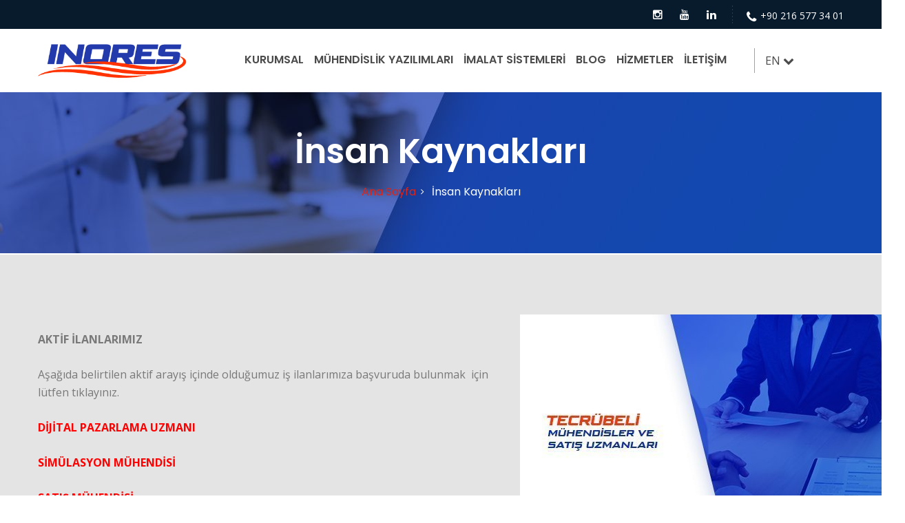

--- FILE ---
content_type: text/html; charset=UTF-8
request_url: https://www.inores.com/insan-kaynaklari
body_size: 5811
content:
<!DOCTYPE html> <html lang="tr"> <head> <meta charset="utf-8"> <title>İnsan Kaynakları - İNORES</title> <meta http-equiv="X-UA-Compatible" content="IE=edge,chrome=1"> <meta name="viewport" content="width=device-width, initial-scale=1"> <meta name="content-language" content="tr" /> <link rel="icon" href="https://www.inores.com/" type="image/png"> <meta property="og:title" content="İnsan Kaynakları - İNORES" /> <meta name="description" content="İnores, mühendislik, tasarım ve yazılım şirketidir."> <meta property="og:description" content="İnores, mühendislik, tasarım ve yazılım şirketidir." /> <link rel="canonical" href="https://www.inores.com/insan-kaynaklari" /> <link rel="stylesheet" href="https://www.inores.com/front/css/bootstrap.min.css"> <link rel="stylesheet" href="https://www.inores.com/front/css/style.css?v5"> <link rel="stylesheet" href="https://www.inores.com/front/css/animate.min.css"> <link rel="stylesheet" href="https://www.inores.com/front/css/lightbox.min.css"> <link rel="stylesheet" href="https://www.inores.com/front/css/owl.carousel.min.css"> <link rel="stylesheet" href="https://www.inores.com/front/css/owl.theme.default.min.css"> <link rel="stylesheet" href="https://www.inores.com/front/css/custom.css?v36"> <meta name="google-site-verification" content="klXleJEPQs1P77ujE1kddc69kpLSu9YBHE7t-3OzH4I" /><!-- Global site tag (gtag.js) - Google Analytics --> <script async src="https://www.googletagmanager.com/gtag/js?id=UA-174970556-1"></script> <script>window.dataLayer = window.dataLayer || [];function gtag(){dataLayer.push(arguments);}gtag('js', new Date());gtag('config', 'UA-174970556-1'); </script> <!-- Google Tag Manager --> <script>(function(w,d,s,l,i){w[l]=w[l]||[];w[l].push({'gtm.start':
new Date().getTime(),event:'gtm.js'});var f=d.getElementsByTagName(s)[0],
j=d.createElement(s),dl=l!='dataLayer'?'&l='+l:'';j.async=true;j.src=
'https://www.googletagmanager.com/gtm.js?id='+i+dl;f.parentNode.insertBefore(j,f);
})(window,document,'script','dataLayer','GTM-TJ82LC2');</script> <!-- End Google Tag Manager --> </head> <body> <!-- Google Tag Manager (noscript) --> <noscript><iframe src="https://www.googletagmanager.com/ns.html?id=GTM-TJ82LC2"
height="0" width="0" style="display:none;visibility:hidden"></iframe></noscript> <!-- End Google Tag Manager (noscript) --> <div class="variation_hdr2_old"> <div class="full_width hdr_top_bar hdr2_top_bar hdr3_top_bar hidden-sm"> <div class="container"> <div class="row"> <div class="col-lg-6 col-md-offset-6 col-sm-12 call-center"> <div class="hdr_top_call hdr_top_call1"> <a href="tel:+902165773401" class="color_white">+90 216 577 34 01</a> </div> <div class="hdr_social_icons second_var third_var"> <a href="https://www.instagram.com/inovatif.teknoloji/" class="hvr-bounce-to-bottom color_white"> <i class="fa fa-instagram"></i> </a> <a href="https://www.youtube.com/channel/UC4hX5-6T4daxxQguO7y_s1g" class="hvr-bounce-to-bottom color_white"> <i class="fa fa-youtube"></i> </a> <a href="https://www.linkedin.com/company/inores" class="hvr-bounce-to-bottom color_white"> <i class="fa fa-linkedin"></i> </a> </div> </div> </div> </div> </div> <header class="full_width var3_header"> <nav id="main-navigation-wrapper"class="navbar navbar-default finance-navbar var2_main_menu_wrapper var3_main_menu_wrapper"> <div class="thm-container"> <div class="navbar-header"> <div class="logo-menu"><a href="https://www.inores.com"><img src="https://www.inores.com/yuklemeler/imaj/inores_logo2.png" alt="Logo"></a> </div> <div class="mobile-icons"> <a href="tel:+902165773401"><i class="fa fa-phone"></i></a> <a href="mailto:inores@inores.com"><i class="fa fa-envelope"></i></a> </div> <button type="button" class="navbar-toggle"><span class="sr-only"></span><span class="icon-bar"></span><span class="icon-bar"></span><span class="icon-bar"></span></button> </div> <div id="main-navigation"class="collapse navbar-collapse var2_main_menu_wrapper var3_main_menu_wrapper"> <div class="row m_zero header-nav-fix"> <div class="col-md-3 col-sm-12 col-xs-12 logo"><a href="https://www.inores.com"><img src="https://www.inores.com/yuklemeler/imaj/inores_logo2.png" alt="Logo"></a></div> <div class="col-md-9 col-sm-12 col-xs-12 pull-right col_pad_zero var3_mob_padzero"> <div id="main-navigation-inn"> <ul class="nav navbar-nav"> <li class="dropdown"> <a href="#"> Kurumsal </a> <ul class="dropdown-submenu"> <li class=""> <a href="https://www.inores.com/hakkimizda"> Hakkımızda </a> </li> <li class=""> <a href="https://www.inores.com/bazi-musterilerimiz"> Bazı Müşterilerimiz </a> </li> <li class=""> <a href="https://www.inores.com/cozum-ortaklari"> Çözüm Ortakları </a> </li> <li class=""> <a href="https://www.inores.com/insan-kaynaklari"> İnsan Kaynakları </a> </li> </ul> </li> <li class="dropdown"> <a href="https://www.inores.com/yazilim-cozumleri"> MÜHENDİSLİK YAZILIMLARI </a> <ul class="dropdown-submenu"> <li class="dropdown"> <a href="https://www.inores.com/3dexperience"> 3DEXPERIENCE® </a> <ul class="dropdown-submenu"> <li class=""> <a href="https://www.inores.com/3dexperience-simulia"> 3DEXPERIENCE SIMULIA </a> </li> <li class=""> <a href="https://www.inores.com/3dexperience-catia-design"> 3DEXPERIENCE CATIA Design </a> </li> <li class=""> <a href="https://www.inores.com/3dexperience-catia-composites"> 3DEXPERIENCE CATIA Composites </a> </li> <li class=""> <a href="https://www.inores.com/3dexperience-catia-system"> 3DEXPERIENCE CATIA Systems </a> </li> <li class=""> <a href="https://www.inores.com/3dexperience-enovia"> 3DEXPERIENCE ENOVIA </a> </li> </ul> </li> <li class="dropdown"> <a href="https://www.inores.com/simulia"> SIMULIA </a> <ul class="dropdown-submenu"> <li class=""> <a href="https://www.inores.com/abaqus"> ABAQUS </a> </li> <li class=""> <a href="https://www.inores.com/fe-safe"> fe-safe </a> </li> <li class=""> <a href="https://www.inores.com/tosca"> Tosca </a> </li> <li class=""> <a href="https://www.inores.com/isight-se"> Isight &amp; SE </a> </li> <li class=""> <a href="https://www.inores.com/powerflow"> PowerFLOW </a> </li> <li class=""> <a href="https://www.inores.com/xflow"> XFlow </a> </li> <li class=""> <a href="https://www.inores.com/cst-studio-suite"> CST Studio Suite </a> </li> <li class=""> <a href="https://www.inores.com/simpack"> Simpack </a> </li> </ul> </li> <li class="dropdown"> <a href="https://www.inores.com/catia-2"> CATIA </a> <ul class="dropdown-submenu"> <li class=""> <a href="https://www.inores.com/catia"> CATIA Design </a> </li> <li class=""> <a href="https://www.inores.com/catia-composites"> CATIA Composites </a> </li> <li class=""> <a href="https://www.inores.com/dymola"> Dymola </a> </li> </ul> </li> <li class="dropdown"> <a href="https://www.inores.com/catia-magic"> CATIA Magic </a> <ul class="dropdown-submenu"> <li class=""> <a href="https://www.inores.com/magic-collaboration-studio"> MAGIC COLLABORATION STUDIO </a> </li> <li class=""> <a href="https://www.inores.com/magic-model-analyst"> MAGIC MODEL ANALYST </a> </li> <li class=""> <a href="https://www.inores.com/magic-software-architect"> MAGIC SOFTWARE ARCHITECT </a> </li> <li class=""> <a href="https://www.inores.com/magic-cyber-systems-engineer"> MAGIC CYBER-SYSTEMS ENGINEER </a> </li> <li class=""> <a href="https://www.inores.com/magic-systems-of-systems-architect"> MAGIC SYSTEMS OF SYSTEMS ARCHITECT </a> </li> </ul> </li> <li class="dropdown"> <a href="https://www.inores.com/hypersizer"> HYPERSIZER </a> <ul class="dropdown-submenu"> <li class=""> <a href="https://www.inores.com/hypersizer-pro"> HyperSizer Pro </a> </li> </ul> </li> <li class="dropdown"> <a href="https://www.inores.com/cadwind"> CADWIND </a> <ul class="dropdown-submenu"> <li class=""> <a href="https://www.inores.com/cadwind-2"> CADWIND </a> </li> </ul> </li> <li class=""> <a href="https://www.inores.com/wound-sim"> WoundSIM </a> </li> <li class="dropdown"> <a href="https://www.inores.com/windsim-2"> WINDSIM </a> <ul class="dropdown-submenu"> <li class=""> <a href="https://www.inores.com/windsim"> WindSim </a> </li> </ul> </li> </ul> </li> <li class="dropdown"> <a href="https://www.inores.com/ekipman-cozumleri"> İMALAT SİSTEMLERİ </a> <ul class="dropdown-submenu"> <li class="dropdown"> <a href="https://www.inores.com/inowind"> INOWIND </a> <ul class="dropdown-submenu"> <li class=""> <a href="https://www.inores.com/inowind-2"> Elyaf Sarım Tezgahı </a> </li> <li class=""> <a href="https://www.inores.com/tensioner"> Gergi Kontrol Sistemi </a> </li> <li class=""> <a href="https://www.inores.com/wetter"> Reçine Banyosu </a> </li> <li class=""> <a href="https://www.inores.com/cure-oven"> Kürleme Fırını </a> </li> </ul> </li> <li class="dropdown"> <a href="https://www.inores.com/coriolis"> CORIOLIS </a> <ul class="dropdown-submenu"> <li class=""> <a href="https://www.inores.com/coriolis-c-solo"> CORIOLIS C Solo </a> </li> <li class=""> <a href="https://www.inores.com/coriolis-c1"> CORIOLIS C1 </a> </li> </ul> </li> <li class="dropdown"> <a href="https://www.inores.com/creno"> CRENO </a> <ul class="dropdown-submenu"> <li class=""> <a href="https://www.inores.com/creno-multi-drilling"> CRENO Multi Drilling </a> </li> <li class=""> <a href="https://www.inores.com/creno-aluminyum-router"> CRENO Alüminyum Router </a> </li> </ul> </li> <li class="dropdown"> <a href="https://www.inores.com/at-automation-technology"> AUTOMATION TECHNOLOGY </a> <ul class="dropdown-submenu"> <li class=""> <a href="https://www.inores.com/checkir"> CheckIR </a> </li> <li class=""> <a href="https://www.inores.com/dashboardcheck"> DashboardCheck </a> </li> </ul> </li> </ul> </li> <li class=""> <a href="https://www.inores.com/blog"> BLOG </a> </li> <li class="dropdown"> <a href="https://www.inores.com/hizmetler"> HİZMETLER </a> <ul class="dropdown-submenu"> <li class=""> <a href="https://www.inores.com/ruzgar-enerjisi-danismanligi"> RES Danışmanlık </a> </li> <li class=""> <a href="https://www.inores.com/urun-gelistirme-danismanligi"> Tasarım ve Analiz </a> </li> <li class=""> <a href="https://www.inores.com/prototip-imalat-hizmetleri"> Prototip Geliştirme </a> </li> <li class=""> <a href="https://www.inores.com/teknik-destek"> Bilgi ve Destek </a> </li> <li class=""> <a href="https://www.inores.com/egitimler"> Eğitimler </a> </li> </ul> </li> <li class=""> <a href="https://www.inores.com/iletisim"> İletişim </a> </li> <li class="language"> <span>EN <i class="fa fa-chevron-down" aria-hidden="true"></i></span> <ul> <li><a href="#">TR</a></li> </ul> </li> </ul> </div> </div> </div> </div> </div> </nav> </header> </div> <div class="mobile-nav"> <div class="mobile-nav-content"> <div class="mobile-nav-logo"> <div class="mobile-nav-logo-content"> <a href="https://www.inores.com"><i class="fa fa-home"></i> Ana Sayfa </a> </div> <div class="mobile-nav-logo-content"> <a href="tel:+902165773401"><i class="fa fa-phone"></i> +90 216 577 34 01 </a> </div> </div> <a href="iletisim" class="cta-link">Bilgi İste</a> <div class="mobile-nav-menu"> <ul> <li class="sub-menu"> <div class="sub-menu-flex"> <a href="#">Kurumsal</a> <i class="fa fa-angle-down"></i> </div> <ul> <li> <a href="https://www.inores.com/hakkimizda"> Hakkımızda </a> </li> <li> <a href="https://www.inores.com/bazi-musterilerimiz"> Bazı Müşterilerimiz </a> </li> <li> <a href="https://www.inores.com/cozum-ortaklari"> Çözüm Ortakları </a> </li> <li> <a href="https://www.inores.com/insan-kaynaklari"> İnsan Kaynakları </a> </li> </ul> </li> <li class="sub-menu"> <div class="sub-menu-flex"> <a href="https://www.inores.com/yazilim-cozumleri">MÜHENDİSLİK YAZILIMLARI</a> <i class="fa fa-angle-down"></i> </div> <ul> <li class="sub-menu"> <div class="sub-menu-flex"> <a href="https://www.inores.com/3dexperience">3DEXPERIENCE®</a> <i class="fa fa-angle-down"></i> </div> <ul> <li> <a href="https://www.inores.com/3dexperience-simulia"> 3DEXPERIENCE SIMULIA </a> </li> <li> <a href="https://www.inores.com/3dexperience-catia-design"> 3DEXPERIENCE CATIA Design </a> </li> <li> <a href="https://www.inores.com/3dexperience-catia-composites"> 3DEXPERIENCE CATIA Composites </a> </li> <li> <a href="https://www.inores.com/3dexperience-catia-system"> 3DEXPERIENCE CATIA Systems </a> </li> <li> <a href="https://www.inores.com/3dexperience-enovia"> 3DEXPERIENCE ENOVIA </a> </li> </ul> </li> <li class="sub-menu"> <div class="sub-menu-flex"> <a href="https://www.inores.com/simulia">SIMULIA</a> <i class="fa fa-angle-down"></i> </div> <ul> <li> <a href="https://www.inores.com/abaqus"> ABAQUS </a> </li> <li> <a href="https://www.inores.com/fe-safe"> fe-safe </a> </li> <li> <a href="https://www.inores.com/tosca"> Tosca </a> </li> <li> <a href="https://www.inores.com/isight-se"> Isight &amp; SE </a> </li> <li> <a href="https://www.inores.com/powerflow"> PowerFLOW </a> </li> <li> <a href="https://www.inores.com/xflow"> XFlow </a> </li> <li> <a href="https://www.inores.com/cst-studio-suite"> CST Studio Suite </a> </li> <li> <a href="https://www.inores.com/simpack"> Simpack </a> </li> </ul> </li> <li class="sub-menu"> <div class="sub-menu-flex"> <a href="https://www.inores.com/catia-2">CATIA</a> <i class="fa fa-angle-down"></i> </div> <ul> <li> <a href="https://www.inores.com/catia"> CATIA Design </a> </li> <li> <a href="https://www.inores.com/catia-composites"> CATIA Composites </a> </li> <li> <a href="https://www.inores.com/dymola"> Dymola </a> </li> </ul> </li> <li class="sub-menu"> <div class="sub-menu-flex"> <a href="https://www.inores.com/catia-magic">CATIA Magic</a> <i class="fa fa-angle-down"></i> </div> <ul> <li> <a href="https://www.inores.com/magic-collaboration-studio"> MAGIC COLLABORATION STUDIO </a> </li> <li> <a href="https://www.inores.com/magic-model-analyst"> MAGIC MODEL ANALYST </a> </li> <li> <a href="https://www.inores.com/magic-software-architect"> MAGIC SOFTWARE ARCHITECT </a> </li> <li> <a href="https://www.inores.com/magic-cyber-systems-engineer"> MAGIC CYBER-SYSTEMS ENGINEER </a> </li> <li> <a href="https://www.inores.com/magic-systems-of-systems-architect"> MAGIC SYSTEMS OF SYSTEMS ARCHITECT </a> </li> </ul> </li> <li class="sub-menu"> <div class="sub-menu-flex"> <a href="https://www.inores.com/hypersizer">HYPERSIZER</a> <i class="fa fa-angle-down"></i> </div> <ul> <li> <a href="https://www.inores.com/hypersizer-pro"> HyperSizer Pro </a> </li> </ul> </li> <li class="sub-menu"> <div class="sub-menu-flex"> <a href="https://www.inores.com/cadwind">CADWIND</a> <i class="fa fa-angle-down"></i> </div> <ul> <li> <a href="https://www.inores.com/cadwind-2"> CADWIND </a> </li> </ul> </li> <li> <a href="https://www.inores.com/wound-sim"> WoundSIM </a> </li> <li class="sub-menu"> <div class="sub-menu-flex"> <a href="https://www.inores.com/windsim-2">WINDSIM</a> <i class="fa fa-angle-down"></i> </div> <ul> <li> <a href="https://www.inores.com/windsim"> WindSim </a> </li> </ul> </li> </ul> </li> <li class="sub-menu"> <div class="sub-menu-flex"> <a href="https://www.inores.com/ekipman-cozumleri">İMALAT SİSTEMLERİ</a> <i class="fa fa-angle-down"></i> </div> <ul> <li class="sub-menu"> <div class="sub-menu-flex"> <a href="https://www.inores.com/inowind">INOWIND</a> <i class="fa fa-angle-down"></i> </div> <ul> <li> <a href="https://www.inores.com/inowind-2"> Elyaf Sarım Tezgahı </a> </li> <li> <a href="https://www.inores.com/tensioner"> Gergi Kontrol Sistemi </a> </li> <li> <a href="https://www.inores.com/wetter"> Reçine Banyosu </a> </li> <li> <a href="https://www.inores.com/cure-oven"> Kürleme Fırını </a> </li> </ul> </li> <li class="sub-menu"> <div class="sub-menu-flex"> <a href="https://www.inores.com/coriolis">CORIOLIS</a> <i class="fa fa-angle-down"></i> </div> <ul> <li> <a href="https://www.inores.com/coriolis-c-solo"> CORIOLIS C Solo </a> </li> <li> <a href="https://www.inores.com/coriolis-c1"> CORIOLIS C1 </a> </li> </ul> </li> <li class="sub-menu"> <div class="sub-menu-flex"> <a href="https://www.inores.com/creno">CRENO</a> <i class="fa fa-angle-down"></i> </div> <ul> <li> <a href="https://www.inores.com/creno-multi-drilling"> CRENO Multi Drilling </a> </li> <li> <a href="https://www.inores.com/creno-aluminyum-router"> CRENO Alüminyum Router </a> </li> </ul> </li> <li class="sub-menu"> <div class="sub-menu-flex"> <a href="https://www.inores.com/at-automation-technology">AUTOMATION TECHNOLOGY</a> <i class="fa fa-angle-down"></i> </div> <ul> <li> <a href="https://www.inores.com/checkir"> CheckIR </a> </li> <li> <a href="https://www.inores.com/dashboardcheck"> DashboardCheck </a> </li> </ul> </li> </ul> </li> <li> <a href="https://www.inores.com/blog"> BLOG </a> </li> <li class="sub-menu"> <div class="sub-menu-flex"> <a href="https://www.inores.com/hizmetler">HİZMETLER</a> <i class="fa fa-angle-down"></i> </div> <ul> <li> <a href="https://www.inores.com/ruzgar-enerjisi-danismanligi"> RES Danışmanlık </a> </li> <li> <a href="https://www.inores.com/urun-gelistirme-danismanligi"> Tasarım ve Analiz </a> </li> <li> <a href="https://www.inores.com/prototip-imalat-hizmetleri"> Prototip Geliştirme </a> </li> <li> <a href="https://www.inores.com/teknik-destek"> Bilgi ve Destek </a> </li> <li> <a href="https://www.inores.com/egitimler"> Eğitimler </a> </li> </ul> </li> <li> <a href="https://www.inores.com/iletisim"> İletişim </a> </li> </ul> </div> </div> </div> <script type="application/ld+json"> {
	"@context": "http://schema.org",
	"@type": "BreadcrumbList",
	"itemListElement": [{"@type": "ListItem","position": 1,"name": "Inores WEB","item": "https://www.inores.com"}, {"@type": "ListItem","position": 2,"name": "İnsan Kaynakları","item": "https://www.inores.com/insan-kaynaklari"}]
} </script> <section class="inner-banner" style="background: url(https://www.inores.com/yuklemeler/breadcrumb-gorseli/insan-kaybaklari-banner.jpg) no-repeat center top;"> <div class="thm-container"> <h2>İnsan Kaynakları</h2> <div class="breadcumb desktop-bread"> <a href="https://www.inores.com">Ana Sayfa</a><i class="fa fa-angle-right"></i> <span>İnsan Kaynakları</span> </div> <div class="bread-area mobile-bread"> <div class="container container-2x"> <div class="bread js-bread-toogle"> <div class="bread-item"> <a href="/" title="Anasayfa"> <span>Anasayfa</span> </a> <i class="fa fa-angle-right"></i> </div> <div class="bread-item"> <span>...</span> <i class="fa fa-angle-right"></i> </div> <div class="bread-item active"> <span> <span>İnsan Kaynakları</span> </span> </div> </div> <div class="js-bread-list"> <div class="bread-item"> <i class="fa fa-angle-right"></i> <a href="/" title="Anasayfa"> <span>Anasayfa</span> </a> </div> <div class="bread-item active"> <i class="fa fa-angle-right"></i> <span> <span>İnsan Kaynakları</span> </span> </div> <div class="js-bread-close"> <svg xmlns="http://www.w3.org/2000/svg" width="14" height="14" viewBox="0 0 20 20"> <path fill="#494c51" fill-rule="evenodd"d="M10 8.612L18.325.287a.981.981 0 1 1 1.388 1.388L11.388 10l8.325 8.325a.981.981 0 1 1-1.388 1.388L10 11.388l-8.325 8.325a.981.981 0 1 1-1.388-1.388L8.612 10 .287 1.675A.981.981 0 1 1 1.675.287L10 8.612z"> </path> </svg> </div> </div> </div> </div> </div> </section> <div class="var4_welcome var5_welcome full_width"> <div class="container"> <div class="row"> <div class="col-lg-7 col-md-7 col-sm-12 col-xs-12 prht30 p-items-m-25"> <div class="mbot20 no_after mtop110"></div> <p><strong>AKTİF İLANLARIMIZ</strong></p> <p>Aşağıda belirtilen aktif arayış içinde olduğumuz iş ilanlarımıza başvuruda bulunmak  için lütfen tıklayınız.</p> <p><span style="color: #ff0000;"><a style="color: #ff0000;" href="/dijital-pazarlama-uzmani"><strong>DİJİTAL PAZARLAMA UZMANI</strong></a></span></p> <p><span style="color: #ff0000;"><a style="color: #ff0000;" href="/simulasyon-muhendisi"><strong>SİMÜLASYON MÜHENDİSİ</strong></a></span></p> <p><span style="color: #ff0000;"><a style="color: #ff0000;" href="/satis-muhendisi-ilani"><strong>SATIŞ MÜHENDİSİ</strong></a></span></p> <p> </p> <p><strong>TECRÜBELİ MÜHENDİSLER VE SATIŞ UZMANLARI</strong></p> <p>Sunduğumuz çözümler ve kabiliyetler ile sürekli büyümekteyiz.<br />Bünyemizde her zaman tercübeli ve donanımlı mühendisler ile çalışmak istiyoruz.<br />Lütfen, özgeçmişlerinizi bizimle paylaşınız ve aşağıdaki adrese gönderiniz. Başvurunuz gizli tutulacaktır. </p> <p><strong>YENİ MEZUN VE SON SINIF ÖĞRENCİLERİ</strong></p> <p>Kendini geliştirmek, ileri mühendislik araçlarını daha etkin kullanabilmek, bitirme projelerinde, yüksek lisans tez çalışmalarında kullanmak  ve tecrübeli mühendisler eşliğinde çalışmalar yapmak isteyen yeni muzun, yüksek lisans öğrencisi veya son sınıf öğrencileri bizimle aşağıdaki adresten iletişime geçebilirler.</p> <p><a href="/iletisim">Bize Ulaşın</a></p> </div> <div class="col-lg-5 col-md-5 col-sm-12 col-xs-12 award_bg plft15"><img src="https://www.inores.com/yuklemeler/ik/insan-kaynaklari.jpg"class="dedicated_img" alt="İnsan Kaynakları"></div> </div> </div> </div> <div class="full_wrapper graybg_color3"> <div class="container"> <div class="row"> <div class="col-lg-2 col-md-2 col-sm-2 col-xs-12"></div> <div class="col-lg-8 col-md-8 col-sm-8 col-xs-12 text-center"> <h3 class="no_after">Bizimle çalışmak ister misiniz?</h3> <form id="contact-form" method="post" action="https://www.inores.com/insan-kaynaklari" class="mtop10 full_width" enctype="multipart/form-data"> <input type="hidden" name="_token" value="b9UdNIW74kr4Qrl8NZkUP9TjegckD26peKiLB2lg"><input type="hidden" name="page_url" value="https://www.inores.com/insan-kaynaklari"> <div class="row"> <div class="col-md-12"> <div class="form-group faq_form-group"> <label>İsim Soyisim</label> <input type="text" name="name" placeholder="İsim ve Soyisim" class="form-control faq_form_control" required> </div> </div> </div> <div class="row"> <div class="col-md-12"> <div class="form-group faq_form-group"> <label>E-Posta</label> <input type="email" name="email" placeholder="E-Posta" class="form-control faq_form_control" required> </div> </div> </div> <div class="row"> <div class="col-md-12"> <div class="form-group faq_form-group"> <label>Telefon</label> <input type="tel" name="phone" placeholder="Telefon" class="form-control faq_form_control" required> </div> </div> </div> <div class="row"> <div class="col-md-12"> <div class="form-group faq_form-group"> <label>CV</label> <input type="file" name="cv" placeholder="CV" accept=".doc, .docx, .pdf" class="form-control faq_form_control" required> </div> </div> </div> <div class="row"> <div class="col-md-12 mbot5"> <div class="form-group faq_form-group"> <label>Mesajınız</label> <textarea name="message" placeholder="Mesajınız" rows="4" class="form-control faq_form_control faq_message_height" required></textarea> </div> </div> </div> <div class="row"> <div class="col-md-12"> <div class="form-group faq_form-group"> <script src="https://www.google.com/recaptcha/api.js?" async defer></script> <div data-sitekey="6Le8m7wZAAAAAOb31wU36Tw19u0uMeKhiP11AHnl" class="g-recaptcha"></div> </div> </div> </div> <div class="row"> <div class="col-md-12"> <div class="mtop15 show-link text-left"><p>Kişisel verilerin korunması hakkında detaylı bilgiye <a title="KVKK Aydınlatma Metni" href="/kvkk-aydinlatma-metni">buradan</a> ulaşabilirsiniz.</p></div> </div> <div class="col-md-12 mtop15"> <input type="submit" value="Gönder" class="btn submit_now faq_submit_btn"> </div> </div> </form> </div> </div> </div> </div> <footer class="full_width"> <div class="ftr_mid full_width padtb_81_30"> <div class="container"> <div class="row"> <div class="col-md-2 col-sm-6 col-xs-12 ftr_txt_div mbot30 ftr-logo"> <img src="https://www.inores.com/yuklemeler/imaj/inores_logo2_1.png" alt="footer logo"> <p>İnovatif Teknoloji Mühendislik Enerji San. ve Tic. Ltd.</p> <div class="ftr_social"> <a href="https://www.instagram.com/inovatif.teknoloji/" class="hvr-bounce-to-bottom color_white"> <i class="fa fa-instagram"></i> </a> <a href="https://www.youtube.com/channel/UC4hX5-6T4daxxQguO7y_s1g" class="hvr-bounce-to-bottom color_white"> <i class="fa fa-youtube"></i> </a> <a href="https://www.linkedin.com/company/inores" class="hvr-bounce-to-bottom color_white"> <i class="fa fa-linkedin"></i> </a> </div> </div> <div class="col-md-2 col-sm-6 col-xs-12 mbot30 service_link_desk"> <div class="plft30"> <h6>ÇÖZÜMLER</h6> <ul class="ftr_nav"> <li class=""> <a href="https://www.inores.com/yazilim-cozumleri"> MÜHENDİSLİK YAZILIMLARI </a> </li> <li class=""> <a href="https://www.inores.com/ekipman-cozumleri"> İMALAT SİSTEMLERİ </a> </li> </ul> </div> </div> <div class="col-md-2 col-sm-6 col-xs-12 mbot30 quick_link_mob"> <h6>ÇÖZÜMLER</h6> <ul class="ftr_nav"> <li class=""> <a href="https://www.inores.com/yazilim-cozumleri"> MÜHENDİSLİK YAZILIMLARI </a> </li> <li class=""> <a href="https://www.inores.com/ekipman-cozumleri"> İMALAT SİSTEMLERİ </a> </li> </ul> </div> <div class="col-md-2 col-sm-6 col-xs-12 mbot30 service_link_mob"> <div class="plft30"> <h6>HİZMETLER</h6> <ul class="ftr_nav"> <li class=""> <a href="https://www.inores.com/ruzgar-enerjisi-danismanligi"> RES Danışmanlık </a> </li> <li class=""> <a href="https://www.inores.com/urun-gelistirme-danismanligi"> Tasarım ve Analiz </a> </li> </ul> </div> </div> <div class="col-md-2 col-sm-6 col-xs-12 mbot30 quick_link_desk"> <h6>HİZMETLER</h6> <ul class="ftr_nav"> <li class=""> <a href="https://www.inores.com/ruzgar-enerjisi-danismanligi"> RES Danışmanlık </a> </li> <li class=""> <a href="https://www.inores.com/urun-gelistirme-danismanligi"> Tasarım ve Analiz </a> </li> </ul> </div> <div class="col-md-2 col-sm-6 col-xs-12 mbot30 quick_link_desk"> <h6>KVKK</h6> <ul class="ftr_nav"> <li class=""> <a href="https://www.inores.com/kvkk-aydinlatma-metni"> KVKK Aydınlatma Metni </a> </li> </ul> </div> <div class="col-md-2 col-md-offset-1 col-sm-6 col-xs-12 mbot30 get_touch"> <h6>İletişim</h6> <ul class="ftr_nav get_in_touch"> <li class="ftr_location_icon">Sanayi Mah. Teknopark Bulvarı No:1 Blok 4 Kat 1 No:208 Pendik İstanbul</li> <li class="ftr_phn_icon"><a href="tel:+902165773401">+90 216 577 34 01</a></li> <li class="ftr_msg_icon"><a href="mailto:inores@inores.com">inores@inores.com</a> </li> </ul> </div> </div> </div> </div> <div class="ftr_btm full_width"> <div class="container"> <div class="row"> <div class="col-md-12 txt_center"> <p>© Copyright 2010-2021 INORES. Tüm Hakları Saklıdır.</p> </div> </div> </div> </div> </footer> <div class="sticky-action"><a href="iletisim">Bilgi İste</a></div> <script src="https://www.inores.com/front/js/jquery-3.3.1.min.js"></script> <script src="https://www.inores.com/front/js/bootstrap.min.js"></script> <script src="https://www.inores.com/front/js/jquery.touchSwipe.min.js"></script> <script src="https://www.inores.com/front/plugins/owl.carousel-2/owl.carousel.min.js"></script> <script src="https://www.inores.com/front/js/responsive_bootstrap_carousel.js"></script> <script src="https://www.inores.com/front/js/theme.js"></script> <script src="https://www.inores.com/front/js/custom.js"></script> <script src="https://www.inores.com/front/js/homepage3.js"></script> <script src="https://www.inores.com/front/js/lightbox.min.js"></script> <script src="https://www.inores.com/front/js/owl.carousel.min.js"></script> <script src="https://www.inores.com/front/js/edit.js?v=5"></script> </body> </html>

--- FILE ---
content_type: text/html; charset=utf-8
request_url: https://www.google.com/recaptcha/api2/anchor?ar=1&k=6Le8m7wZAAAAAOb31wU36Tw19u0uMeKhiP11AHnl&co=aHR0cHM6Ly93d3cuaW5vcmVzLmNvbTo0NDM.&hl=en&v=PoyoqOPhxBO7pBk68S4YbpHZ&size=normal&anchor-ms=20000&execute-ms=30000&cb=89xiigv5z99t
body_size: 49297
content:
<!DOCTYPE HTML><html dir="ltr" lang="en"><head><meta http-equiv="Content-Type" content="text/html; charset=UTF-8">
<meta http-equiv="X-UA-Compatible" content="IE=edge">
<title>reCAPTCHA</title>
<style type="text/css">
/* cyrillic-ext */
@font-face {
  font-family: 'Roboto';
  font-style: normal;
  font-weight: 400;
  font-stretch: 100%;
  src: url(//fonts.gstatic.com/s/roboto/v48/KFO7CnqEu92Fr1ME7kSn66aGLdTylUAMa3GUBHMdazTgWw.woff2) format('woff2');
  unicode-range: U+0460-052F, U+1C80-1C8A, U+20B4, U+2DE0-2DFF, U+A640-A69F, U+FE2E-FE2F;
}
/* cyrillic */
@font-face {
  font-family: 'Roboto';
  font-style: normal;
  font-weight: 400;
  font-stretch: 100%;
  src: url(//fonts.gstatic.com/s/roboto/v48/KFO7CnqEu92Fr1ME7kSn66aGLdTylUAMa3iUBHMdazTgWw.woff2) format('woff2');
  unicode-range: U+0301, U+0400-045F, U+0490-0491, U+04B0-04B1, U+2116;
}
/* greek-ext */
@font-face {
  font-family: 'Roboto';
  font-style: normal;
  font-weight: 400;
  font-stretch: 100%;
  src: url(//fonts.gstatic.com/s/roboto/v48/KFO7CnqEu92Fr1ME7kSn66aGLdTylUAMa3CUBHMdazTgWw.woff2) format('woff2');
  unicode-range: U+1F00-1FFF;
}
/* greek */
@font-face {
  font-family: 'Roboto';
  font-style: normal;
  font-weight: 400;
  font-stretch: 100%;
  src: url(//fonts.gstatic.com/s/roboto/v48/KFO7CnqEu92Fr1ME7kSn66aGLdTylUAMa3-UBHMdazTgWw.woff2) format('woff2');
  unicode-range: U+0370-0377, U+037A-037F, U+0384-038A, U+038C, U+038E-03A1, U+03A3-03FF;
}
/* math */
@font-face {
  font-family: 'Roboto';
  font-style: normal;
  font-weight: 400;
  font-stretch: 100%;
  src: url(//fonts.gstatic.com/s/roboto/v48/KFO7CnqEu92Fr1ME7kSn66aGLdTylUAMawCUBHMdazTgWw.woff2) format('woff2');
  unicode-range: U+0302-0303, U+0305, U+0307-0308, U+0310, U+0312, U+0315, U+031A, U+0326-0327, U+032C, U+032F-0330, U+0332-0333, U+0338, U+033A, U+0346, U+034D, U+0391-03A1, U+03A3-03A9, U+03B1-03C9, U+03D1, U+03D5-03D6, U+03F0-03F1, U+03F4-03F5, U+2016-2017, U+2034-2038, U+203C, U+2040, U+2043, U+2047, U+2050, U+2057, U+205F, U+2070-2071, U+2074-208E, U+2090-209C, U+20D0-20DC, U+20E1, U+20E5-20EF, U+2100-2112, U+2114-2115, U+2117-2121, U+2123-214F, U+2190, U+2192, U+2194-21AE, U+21B0-21E5, U+21F1-21F2, U+21F4-2211, U+2213-2214, U+2216-22FF, U+2308-230B, U+2310, U+2319, U+231C-2321, U+2336-237A, U+237C, U+2395, U+239B-23B7, U+23D0, U+23DC-23E1, U+2474-2475, U+25AF, U+25B3, U+25B7, U+25BD, U+25C1, U+25CA, U+25CC, U+25FB, U+266D-266F, U+27C0-27FF, U+2900-2AFF, U+2B0E-2B11, U+2B30-2B4C, U+2BFE, U+3030, U+FF5B, U+FF5D, U+1D400-1D7FF, U+1EE00-1EEFF;
}
/* symbols */
@font-face {
  font-family: 'Roboto';
  font-style: normal;
  font-weight: 400;
  font-stretch: 100%;
  src: url(//fonts.gstatic.com/s/roboto/v48/KFO7CnqEu92Fr1ME7kSn66aGLdTylUAMaxKUBHMdazTgWw.woff2) format('woff2');
  unicode-range: U+0001-000C, U+000E-001F, U+007F-009F, U+20DD-20E0, U+20E2-20E4, U+2150-218F, U+2190, U+2192, U+2194-2199, U+21AF, U+21E6-21F0, U+21F3, U+2218-2219, U+2299, U+22C4-22C6, U+2300-243F, U+2440-244A, U+2460-24FF, U+25A0-27BF, U+2800-28FF, U+2921-2922, U+2981, U+29BF, U+29EB, U+2B00-2BFF, U+4DC0-4DFF, U+FFF9-FFFB, U+10140-1018E, U+10190-1019C, U+101A0, U+101D0-101FD, U+102E0-102FB, U+10E60-10E7E, U+1D2C0-1D2D3, U+1D2E0-1D37F, U+1F000-1F0FF, U+1F100-1F1AD, U+1F1E6-1F1FF, U+1F30D-1F30F, U+1F315, U+1F31C, U+1F31E, U+1F320-1F32C, U+1F336, U+1F378, U+1F37D, U+1F382, U+1F393-1F39F, U+1F3A7-1F3A8, U+1F3AC-1F3AF, U+1F3C2, U+1F3C4-1F3C6, U+1F3CA-1F3CE, U+1F3D4-1F3E0, U+1F3ED, U+1F3F1-1F3F3, U+1F3F5-1F3F7, U+1F408, U+1F415, U+1F41F, U+1F426, U+1F43F, U+1F441-1F442, U+1F444, U+1F446-1F449, U+1F44C-1F44E, U+1F453, U+1F46A, U+1F47D, U+1F4A3, U+1F4B0, U+1F4B3, U+1F4B9, U+1F4BB, U+1F4BF, U+1F4C8-1F4CB, U+1F4D6, U+1F4DA, U+1F4DF, U+1F4E3-1F4E6, U+1F4EA-1F4ED, U+1F4F7, U+1F4F9-1F4FB, U+1F4FD-1F4FE, U+1F503, U+1F507-1F50B, U+1F50D, U+1F512-1F513, U+1F53E-1F54A, U+1F54F-1F5FA, U+1F610, U+1F650-1F67F, U+1F687, U+1F68D, U+1F691, U+1F694, U+1F698, U+1F6AD, U+1F6B2, U+1F6B9-1F6BA, U+1F6BC, U+1F6C6-1F6CF, U+1F6D3-1F6D7, U+1F6E0-1F6EA, U+1F6F0-1F6F3, U+1F6F7-1F6FC, U+1F700-1F7FF, U+1F800-1F80B, U+1F810-1F847, U+1F850-1F859, U+1F860-1F887, U+1F890-1F8AD, U+1F8B0-1F8BB, U+1F8C0-1F8C1, U+1F900-1F90B, U+1F93B, U+1F946, U+1F984, U+1F996, U+1F9E9, U+1FA00-1FA6F, U+1FA70-1FA7C, U+1FA80-1FA89, U+1FA8F-1FAC6, U+1FACE-1FADC, U+1FADF-1FAE9, U+1FAF0-1FAF8, U+1FB00-1FBFF;
}
/* vietnamese */
@font-face {
  font-family: 'Roboto';
  font-style: normal;
  font-weight: 400;
  font-stretch: 100%;
  src: url(//fonts.gstatic.com/s/roboto/v48/KFO7CnqEu92Fr1ME7kSn66aGLdTylUAMa3OUBHMdazTgWw.woff2) format('woff2');
  unicode-range: U+0102-0103, U+0110-0111, U+0128-0129, U+0168-0169, U+01A0-01A1, U+01AF-01B0, U+0300-0301, U+0303-0304, U+0308-0309, U+0323, U+0329, U+1EA0-1EF9, U+20AB;
}
/* latin-ext */
@font-face {
  font-family: 'Roboto';
  font-style: normal;
  font-weight: 400;
  font-stretch: 100%;
  src: url(//fonts.gstatic.com/s/roboto/v48/KFO7CnqEu92Fr1ME7kSn66aGLdTylUAMa3KUBHMdazTgWw.woff2) format('woff2');
  unicode-range: U+0100-02BA, U+02BD-02C5, U+02C7-02CC, U+02CE-02D7, U+02DD-02FF, U+0304, U+0308, U+0329, U+1D00-1DBF, U+1E00-1E9F, U+1EF2-1EFF, U+2020, U+20A0-20AB, U+20AD-20C0, U+2113, U+2C60-2C7F, U+A720-A7FF;
}
/* latin */
@font-face {
  font-family: 'Roboto';
  font-style: normal;
  font-weight: 400;
  font-stretch: 100%;
  src: url(//fonts.gstatic.com/s/roboto/v48/KFO7CnqEu92Fr1ME7kSn66aGLdTylUAMa3yUBHMdazQ.woff2) format('woff2');
  unicode-range: U+0000-00FF, U+0131, U+0152-0153, U+02BB-02BC, U+02C6, U+02DA, U+02DC, U+0304, U+0308, U+0329, U+2000-206F, U+20AC, U+2122, U+2191, U+2193, U+2212, U+2215, U+FEFF, U+FFFD;
}
/* cyrillic-ext */
@font-face {
  font-family: 'Roboto';
  font-style: normal;
  font-weight: 500;
  font-stretch: 100%;
  src: url(//fonts.gstatic.com/s/roboto/v48/KFO7CnqEu92Fr1ME7kSn66aGLdTylUAMa3GUBHMdazTgWw.woff2) format('woff2');
  unicode-range: U+0460-052F, U+1C80-1C8A, U+20B4, U+2DE0-2DFF, U+A640-A69F, U+FE2E-FE2F;
}
/* cyrillic */
@font-face {
  font-family: 'Roboto';
  font-style: normal;
  font-weight: 500;
  font-stretch: 100%;
  src: url(//fonts.gstatic.com/s/roboto/v48/KFO7CnqEu92Fr1ME7kSn66aGLdTylUAMa3iUBHMdazTgWw.woff2) format('woff2');
  unicode-range: U+0301, U+0400-045F, U+0490-0491, U+04B0-04B1, U+2116;
}
/* greek-ext */
@font-face {
  font-family: 'Roboto';
  font-style: normal;
  font-weight: 500;
  font-stretch: 100%;
  src: url(//fonts.gstatic.com/s/roboto/v48/KFO7CnqEu92Fr1ME7kSn66aGLdTylUAMa3CUBHMdazTgWw.woff2) format('woff2');
  unicode-range: U+1F00-1FFF;
}
/* greek */
@font-face {
  font-family: 'Roboto';
  font-style: normal;
  font-weight: 500;
  font-stretch: 100%;
  src: url(//fonts.gstatic.com/s/roboto/v48/KFO7CnqEu92Fr1ME7kSn66aGLdTylUAMa3-UBHMdazTgWw.woff2) format('woff2');
  unicode-range: U+0370-0377, U+037A-037F, U+0384-038A, U+038C, U+038E-03A1, U+03A3-03FF;
}
/* math */
@font-face {
  font-family: 'Roboto';
  font-style: normal;
  font-weight: 500;
  font-stretch: 100%;
  src: url(//fonts.gstatic.com/s/roboto/v48/KFO7CnqEu92Fr1ME7kSn66aGLdTylUAMawCUBHMdazTgWw.woff2) format('woff2');
  unicode-range: U+0302-0303, U+0305, U+0307-0308, U+0310, U+0312, U+0315, U+031A, U+0326-0327, U+032C, U+032F-0330, U+0332-0333, U+0338, U+033A, U+0346, U+034D, U+0391-03A1, U+03A3-03A9, U+03B1-03C9, U+03D1, U+03D5-03D6, U+03F0-03F1, U+03F4-03F5, U+2016-2017, U+2034-2038, U+203C, U+2040, U+2043, U+2047, U+2050, U+2057, U+205F, U+2070-2071, U+2074-208E, U+2090-209C, U+20D0-20DC, U+20E1, U+20E5-20EF, U+2100-2112, U+2114-2115, U+2117-2121, U+2123-214F, U+2190, U+2192, U+2194-21AE, U+21B0-21E5, U+21F1-21F2, U+21F4-2211, U+2213-2214, U+2216-22FF, U+2308-230B, U+2310, U+2319, U+231C-2321, U+2336-237A, U+237C, U+2395, U+239B-23B7, U+23D0, U+23DC-23E1, U+2474-2475, U+25AF, U+25B3, U+25B7, U+25BD, U+25C1, U+25CA, U+25CC, U+25FB, U+266D-266F, U+27C0-27FF, U+2900-2AFF, U+2B0E-2B11, U+2B30-2B4C, U+2BFE, U+3030, U+FF5B, U+FF5D, U+1D400-1D7FF, U+1EE00-1EEFF;
}
/* symbols */
@font-face {
  font-family: 'Roboto';
  font-style: normal;
  font-weight: 500;
  font-stretch: 100%;
  src: url(//fonts.gstatic.com/s/roboto/v48/KFO7CnqEu92Fr1ME7kSn66aGLdTylUAMaxKUBHMdazTgWw.woff2) format('woff2');
  unicode-range: U+0001-000C, U+000E-001F, U+007F-009F, U+20DD-20E0, U+20E2-20E4, U+2150-218F, U+2190, U+2192, U+2194-2199, U+21AF, U+21E6-21F0, U+21F3, U+2218-2219, U+2299, U+22C4-22C6, U+2300-243F, U+2440-244A, U+2460-24FF, U+25A0-27BF, U+2800-28FF, U+2921-2922, U+2981, U+29BF, U+29EB, U+2B00-2BFF, U+4DC0-4DFF, U+FFF9-FFFB, U+10140-1018E, U+10190-1019C, U+101A0, U+101D0-101FD, U+102E0-102FB, U+10E60-10E7E, U+1D2C0-1D2D3, U+1D2E0-1D37F, U+1F000-1F0FF, U+1F100-1F1AD, U+1F1E6-1F1FF, U+1F30D-1F30F, U+1F315, U+1F31C, U+1F31E, U+1F320-1F32C, U+1F336, U+1F378, U+1F37D, U+1F382, U+1F393-1F39F, U+1F3A7-1F3A8, U+1F3AC-1F3AF, U+1F3C2, U+1F3C4-1F3C6, U+1F3CA-1F3CE, U+1F3D4-1F3E0, U+1F3ED, U+1F3F1-1F3F3, U+1F3F5-1F3F7, U+1F408, U+1F415, U+1F41F, U+1F426, U+1F43F, U+1F441-1F442, U+1F444, U+1F446-1F449, U+1F44C-1F44E, U+1F453, U+1F46A, U+1F47D, U+1F4A3, U+1F4B0, U+1F4B3, U+1F4B9, U+1F4BB, U+1F4BF, U+1F4C8-1F4CB, U+1F4D6, U+1F4DA, U+1F4DF, U+1F4E3-1F4E6, U+1F4EA-1F4ED, U+1F4F7, U+1F4F9-1F4FB, U+1F4FD-1F4FE, U+1F503, U+1F507-1F50B, U+1F50D, U+1F512-1F513, U+1F53E-1F54A, U+1F54F-1F5FA, U+1F610, U+1F650-1F67F, U+1F687, U+1F68D, U+1F691, U+1F694, U+1F698, U+1F6AD, U+1F6B2, U+1F6B9-1F6BA, U+1F6BC, U+1F6C6-1F6CF, U+1F6D3-1F6D7, U+1F6E0-1F6EA, U+1F6F0-1F6F3, U+1F6F7-1F6FC, U+1F700-1F7FF, U+1F800-1F80B, U+1F810-1F847, U+1F850-1F859, U+1F860-1F887, U+1F890-1F8AD, U+1F8B0-1F8BB, U+1F8C0-1F8C1, U+1F900-1F90B, U+1F93B, U+1F946, U+1F984, U+1F996, U+1F9E9, U+1FA00-1FA6F, U+1FA70-1FA7C, U+1FA80-1FA89, U+1FA8F-1FAC6, U+1FACE-1FADC, U+1FADF-1FAE9, U+1FAF0-1FAF8, U+1FB00-1FBFF;
}
/* vietnamese */
@font-face {
  font-family: 'Roboto';
  font-style: normal;
  font-weight: 500;
  font-stretch: 100%;
  src: url(//fonts.gstatic.com/s/roboto/v48/KFO7CnqEu92Fr1ME7kSn66aGLdTylUAMa3OUBHMdazTgWw.woff2) format('woff2');
  unicode-range: U+0102-0103, U+0110-0111, U+0128-0129, U+0168-0169, U+01A0-01A1, U+01AF-01B0, U+0300-0301, U+0303-0304, U+0308-0309, U+0323, U+0329, U+1EA0-1EF9, U+20AB;
}
/* latin-ext */
@font-face {
  font-family: 'Roboto';
  font-style: normal;
  font-weight: 500;
  font-stretch: 100%;
  src: url(//fonts.gstatic.com/s/roboto/v48/KFO7CnqEu92Fr1ME7kSn66aGLdTylUAMa3KUBHMdazTgWw.woff2) format('woff2');
  unicode-range: U+0100-02BA, U+02BD-02C5, U+02C7-02CC, U+02CE-02D7, U+02DD-02FF, U+0304, U+0308, U+0329, U+1D00-1DBF, U+1E00-1E9F, U+1EF2-1EFF, U+2020, U+20A0-20AB, U+20AD-20C0, U+2113, U+2C60-2C7F, U+A720-A7FF;
}
/* latin */
@font-face {
  font-family: 'Roboto';
  font-style: normal;
  font-weight: 500;
  font-stretch: 100%;
  src: url(//fonts.gstatic.com/s/roboto/v48/KFO7CnqEu92Fr1ME7kSn66aGLdTylUAMa3yUBHMdazQ.woff2) format('woff2');
  unicode-range: U+0000-00FF, U+0131, U+0152-0153, U+02BB-02BC, U+02C6, U+02DA, U+02DC, U+0304, U+0308, U+0329, U+2000-206F, U+20AC, U+2122, U+2191, U+2193, U+2212, U+2215, U+FEFF, U+FFFD;
}
/* cyrillic-ext */
@font-face {
  font-family: 'Roboto';
  font-style: normal;
  font-weight: 900;
  font-stretch: 100%;
  src: url(//fonts.gstatic.com/s/roboto/v48/KFO7CnqEu92Fr1ME7kSn66aGLdTylUAMa3GUBHMdazTgWw.woff2) format('woff2');
  unicode-range: U+0460-052F, U+1C80-1C8A, U+20B4, U+2DE0-2DFF, U+A640-A69F, U+FE2E-FE2F;
}
/* cyrillic */
@font-face {
  font-family: 'Roboto';
  font-style: normal;
  font-weight: 900;
  font-stretch: 100%;
  src: url(//fonts.gstatic.com/s/roboto/v48/KFO7CnqEu92Fr1ME7kSn66aGLdTylUAMa3iUBHMdazTgWw.woff2) format('woff2');
  unicode-range: U+0301, U+0400-045F, U+0490-0491, U+04B0-04B1, U+2116;
}
/* greek-ext */
@font-face {
  font-family: 'Roboto';
  font-style: normal;
  font-weight: 900;
  font-stretch: 100%;
  src: url(//fonts.gstatic.com/s/roboto/v48/KFO7CnqEu92Fr1ME7kSn66aGLdTylUAMa3CUBHMdazTgWw.woff2) format('woff2');
  unicode-range: U+1F00-1FFF;
}
/* greek */
@font-face {
  font-family: 'Roboto';
  font-style: normal;
  font-weight: 900;
  font-stretch: 100%;
  src: url(//fonts.gstatic.com/s/roboto/v48/KFO7CnqEu92Fr1ME7kSn66aGLdTylUAMa3-UBHMdazTgWw.woff2) format('woff2');
  unicode-range: U+0370-0377, U+037A-037F, U+0384-038A, U+038C, U+038E-03A1, U+03A3-03FF;
}
/* math */
@font-face {
  font-family: 'Roboto';
  font-style: normal;
  font-weight: 900;
  font-stretch: 100%;
  src: url(//fonts.gstatic.com/s/roboto/v48/KFO7CnqEu92Fr1ME7kSn66aGLdTylUAMawCUBHMdazTgWw.woff2) format('woff2');
  unicode-range: U+0302-0303, U+0305, U+0307-0308, U+0310, U+0312, U+0315, U+031A, U+0326-0327, U+032C, U+032F-0330, U+0332-0333, U+0338, U+033A, U+0346, U+034D, U+0391-03A1, U+03A3-03A9, U+03B1-03C9, U+03D1, U+03D5-03D6, U+03F0-03F1, U+03F4-03F5, U+2016-2017, U+2034-2038, U+203C, U+2040, U+2043, U+2047, U+2050, U+2057, U+205F, U+2070-2071, U+2074-208E, U+2090-209C, U+20D0-20DC, U+20E1, U+20E5-20EF, U+2100-2112, U+2114-2115, U+2117-2121, U+2123-214F, U+2190, U+2192, U+2194-21AE, U+21B0-21E5, U+21F1-21F2, U+21F4-2211, U+2213-2214, U+2216-22FF, U+2308-230B, U+2310, U+2319, U+231C-2321, U+2336-237A, U+237C, U+2395, U+239B-23B7, U+23D0, U+23DC-23E1, U+2474-2475, U+25AF, U+25B3, U+25B7, U+25BD, U+25C1, U+25CA, U+25CC, U+25FB, U+266D-266F, U+27C0-27FF, U+2900-2AFF, U+2B0E-2B11, U+2B30-2B4C, U+2BFE, U+3030, U+FF5B, U+FF5D, U+1D400-1D7FF, U+1EE00-1EEFF;
}
/* symbols */
@font-face {
  font-family: 'Roboto';
  font-style: normal;
  font-weight: 900;
  font-stretch: 100%;
  src: url(//fonts.gstatic.com/s/roboto/v48/KFO7CnqEu92Fr1ME7kSn66aGLdTylUAMaxKUBHMdazTgWw.woff2) format('woff2');
  unicode-range: U+0001-000C, U+000E-001F, U+007F-009F, U+20DD-20E0, U+20E2-20E4, U+2150-218F, U+2190, U+2192, U+2194-2199, U+21AF, U+21E6-21F0, U+21F3, U+2218-2219, U+2299, U+22C4-22C6, U+2300-243F, U+2440-244A, U+2460-24FF, U+25A0-27BF, U+2800-28FF, U+2921-2922, U+2981, U+29BF, U+29EB, U+2B00-2BFF, U+4DC0-4DFF, U+FFF9-FFFB, U+10140-1018E, U+10190-1019C, U+101A0, U+101D0-101FD, U+102E0-102FB, U+10E60-10E7E, U+1D2C0-1D2D3, U+1D2E0-1D37F, U+1F000-1F0FF, U+1F100-1F1AD, U+1F1E6-1F1FF, U+1F30D-1F30F, U+1F315, U+1F31C, U+1F31E, U+1F320-1F32C, U+1F336, U+1F378, U+1F37D, U+1F382, U+1F393-1F39F, U+1F3A7-1F3A8, U+1F3AC-1F3AF, U+1F3C2, U+1F3C4-1F3C6, U+1F3CA-1F3CE, U+1F3D4-1F3E0, U+1F3ED, U+1F3F1-1F3F3, U+1F3F5-1F3F7, U+1F408, U+1F415, U+1F41F, U+1F426, U+1F43F, U+1F441-1F442, U+1F444, U+1F446-1F449, U+1F44C-1F44E, U+1F453, U+1F46A, U+1F47D, U+1F4A3, U+1F4B0, U+1F4B3, U+1F4B9, U+1F4BB, U+1F4BF, U+1F4C8-1F4CB, U+1F4D6, U+1F4DA, U+1F4DF, U+1F4E3-1F4E6, U+1F4EA-1F4ED, U+1F4F7, U+1F4F9-1F4FB, U+1F4FD-1F4FE, U+1F503, U+1F507-1F50B, U+1F50D, U+1F512-1F513, U+1F53E-1F54A, U+1F54F-1F5FA, U+1F610, U+1F650-1F67F, U+1F687, U+1F68D, U+1F691, U+1F694, U+1F698, U+1F6AD, U+1F6B2, U+1F6B9-1F6BA, U+1F6BC, U+1F6C6-1F6CF, U+1F6D3-1F6D7, U+1F6E0-1F6EA, U+1F6F0-1F6F3, U+1F6F7-1F6FC, U+1F700-1F7FF, U+1F800-1F80B, U+1F810-1F847, U+1F850-1F859, U+1F860-1F887, U+1F890-1F8AD, U+1F8B0-1F8BB, U+1F8C0-1F8C1, U+1F900-1F90B, U+1F93B, U+1F946, U+1F984, U+1F996, U+1F9E9, U+1FA00-1FA6F, U+1FA70-1FA7C, U+1FA80-1FA89, U+1FA8F-1FAC6, U+1FACE-1FADC, U+1FADF-1FAE9, U+1FAF0-1FAF8, U+1FB00-1FBFF;
}
/* vietnamese */
@font-face {
  font-family: 'Roboto';
  font-style: normal;
  font-weight: 900;
  font-stretch: 100%;
  src: url(//fonts.gstatic.com/s/roboto/v48/KFO7CnqEu92Fr1ME7kSn66aGLdTylUAMa3OUBHMdazTgWw.woff2) format('woff2');
  unicode-range: U+0102-0103, U+0110-0111, U+0128-0129, U+0168-0169, U+01A0-01A1, U+01AF-01B0, U+0300-0301, U+0303-0304, U+0308-0309, U+0323, U+0329, U+1EA0-1EF9, U+20AB;
}
/* latin-ext */
@font-face {
  font-family: 'Roboto';
  font-style: normal;
  font-weight: 900;
  font-stretch: 100%;
  src: url(//fonts.gstatic.com/s/roboto/v48/KFO7CnqEu92Fr1ME7kSn66aGLdTylUAMa3KUBHMdazTgWw.woff2) format('woff2');
  unicode-range: U+0100-02BA, U+02BD-02C5, U+02C7-02CC, U+02CE-02D7, U+02DD-02FF, U+0304, U+0308, U+0329, U+1D00-1DBF, U+1E00-1E9F, U+1EF2-1EFF, U+2020, U+20A0-20AB, U+20AD-20C0, U+2113, U+2C60-2C7F, U+A720-A7FF;
}
/* latin */
@font-face {
  font-family: 'Roboto';
  font-style: normal;
  font-weight: 900;
  font-stretch: 100%;
  src: url(//fonts.gstatic.com/s/roboto/v48/KFO7CnqEu92Fr1ME7kSn66aGLdTylUAMa3yUBHMdazQ.woff2) format('woff2');
  unicode-range: U+0000-00FF, U+0131, U+0152-0153, U+02BB-02BC, U+02C6, U+02DA, U+02DC, U+0304, U+0308, U+0329, U+2000-206F, U+20AC, U+2122, U+2191, U+2193, U+2212, U+2215, U+FEFF, U+FFFD;
}

</style>
<link rel="stylesheet" type="text/css" href="https://www.gstatic.com/recaptcha/releases/PoyoqOPhxBO7pBk68S4YbpHZ/styles__ltr.css">
<script nonce="31lrxRFpCG75uyByr-_j6w" type="text/javascript">window['__recaptcha_api'] = 'https://www.google.com/recaptcha/api2/';</script>
<script type="text/javascript" src="https://www.gstatic.com/recaptcha/releases/PoyoqOPhxBO7pBk68S4YbpHZ/recaptcha__en.js" nonce="31lrxRFpCG75uyByr-_j6w">
      
    </script></head>
<body><div id="rc-anchor-alert" class="rc-anchor-alert"></div>
<input type="hidden" id="recaptcha-token" value="[base64]">
<script type="text/javascript" nonce="31lrxRFpCG75uyByr-_j6w">
      recaptcha.anchor.Main.init("[\x22ainput\x22,[\x22bgdata\x22,\x22\x22,\[base64]/[base64]/[base64]/bmV3IHJbeF0oY1swXSk6RT09Mj9uZXcgclt4XShjWzBdLGNbMV0pOkU9PTM/bmV3IHJbeF0oY1swXSxjWzFdLGNbMl0pOkU9PTQ/[base64]/[base64]/[base64]/[base64]/[base64]/[base64]/[base64]/[base64]\x22,\[base64]\\u003d\x22,\x22wrHDmUQ0w48UBMK5V3gKH8ONw7I0wrlaVA9AI8Obw487d8KzYsKBQMO2eC3CmsOjw7F0w4LDgMOBw6HDkMOOVC7Du8KNNsOwDMK7HXPDkiPDrMOsw6PCs8Orw4tcwrDDpMOTw5zChsO/UkZ4CcK7wqVgw5XCj0R6ZmnDil0XRMODw4bDqMOWw64nRMKQBsOccMKWw4bCsBhAE8Ocw5XDvH7Dt8OTThouwr3DoRg/A8OiREDCr8Kzw70BwpJFwpHDvAFDw6HDhcO3w7TDtlJywp/DhsO1GGh6wq3CoMKaY8KawpBZX15nw5ELwpTDi3s6wonCmiNnQCLDuyDCrTvDj8KuLMOswpcKdzjChRXDmB/CiCHDjUU2wophwr5Fw7vCnj7DmgnCp8Okb0XCnGvDucK6G8KcNiVEC27DvF0uwoXCssKAw7rCnsOqwrrDtTfCsnzDkn7DvCnDksKAfMKcwoomwopdaW9Ewq7Clm9Ow5wyClVYw5JhJsKbDATCklBQwq0iXsKhJ8KjwoABw6/[base64]/DpVF+w4EDSMO0w5PDr8OseC4sw5DCisOBWMKOfU8TwodiTcOAwol8McK9LMOIwocrw7rCpFofPcK7CsKkKkvDqMO4RcOYw6rChhAfE0taDH4oHgMPw6TDiylDQsOXw4XDnsOIw5PDosOzZcO8wo/DpcO8w4DDvTFgacO3YizDlcOfw5wew7zDtMOnLsKYaSPDjRHClk1tw73Ch8Kgw5RVO1A0IsONFWjCqcOywqzDuGRnRsOIUCzDu2Nbw6/CpMKKcRDDqWBFw4LCowXChCRwGVHChhkHBw8GCcKUw6XDpQ3Di8Kef14YwqpBwprCp0UjHsKdNj/DqjUVw6HCoEkUTMOYw4HCkRN3bjvCl8KMSDksfBnCsGh6wrlbw6oeYlVLw5o5LMOzY8K/NyImEFVkw6bDosKlcVLDuCg9STTCrVpiX8KsAMKzw5BkYWB2w4Agw6vCnTLCm8KTwrB0SV3DnMKMaHDCnQ0Bw7FoHBxoFipkwoTDm8OVw4jCvsKKw6rDgkvChFJoG8OkwpNMS8KPPkrCv3t9wonCpsKPwovDpsKWwqvDpQTCrizDiMOuwpovwo/CtsOMck9iVsKsw7jDl3zDszDCvA/CscKFFDpsHG8kRGFqw7Izw7ZEwqzCo8Krwqt3w7DDvW7CqSTDlhg4OcKEJAQOC8KrKsKfwqbDlMK9Q29yw7fDm8KlwpAUw4vCtcKPQUrDlcKpS17DoUkxwoM7GsKTR2Nqw4MKwqspwovDtR/CqylKw6HDvMKLw5pjcMO+wr/DoMKCwpDDs1HChzZXZSPCqsO9OTEAwo1twqdqwqLDjCFlFMKvFWQBb3fCt8KIwp3CrnRjwo1oG3AUNgwww7B6MB4AwqdIw7wcUh1Cw6vChcO8w7TCiMKxwrNHPcOCwoDCnMK/[base64]/[base64]/DvcOFw6towp4pXDdaw6HDqsOqw4PDl8OywrnDssKUw683wqhVOMOKZMKaw6rClMKbw7zDiMKWwqsdw7/[base64]/CqVDDmcKCOldRw4/DjHRewrxOBQHDlgpRwrrDpyvCmlATRE5gw6PCkXlWeMOWwocMwrnDhy0pw7LCrTZcUsOdU8OAEcOYGsO9QmTDlANqw7vCuSDDrAVlYcKRw700wr7DiMO5YsO6HlLDv8OObsOWbcKIw5DDgMKUHi1WSMOxw6DCnXDCuW0kwqQdcsOkwp3ClsOmNRwgXMO/w57DnFg+ZcK1w4XCiVPDksOkw7hCVlBtwobDuX3CmMOMw7wLwqrDtcKQwobDpn5wR3fCgsKbIMKswojCjMKKwoEOw7zCgMKcCCXDsMKDdjrCmcK7SQPChCvCuMOyVB3Cmj/DicKuw4JgPsO2HcOZJcKqRzDCuMOJb8OCJcOlA8KTwrDDlMKFcktzw4nCs8OZCW7CgsOwHcK4AcOQwqxqwqlKXcKsw7HDh8OAYMORHQ3CkmXCksOswrkqwqZcwpNXw4HCtxrDn23CjR/Cjh3DhMOJRcOKw7/Cj8Ozwq3DgcOZw4bDqE4CCcOLfm3DkgEzw4TClEFRw7VOFnrCmUzCsFrCqcO/[base64]/[base64]/DksO+wo9LZTDCrsKOPcOewoPCtSMIwqPCisOzwqYkBcO2w5lUc8KaIALCp8OgOAPDgUnCnzfDkyTDgcOOw4odwpbDjFFgMgR1w5jDuWTCgj56akM/AMOibsKucjDDs8KZJ2oUfSfDnUDDkcKuw78Uwp7Dj8Kdwogew50Zw6LCiSbDoMKfEGrCpmLDqVpLw5rDpsKmw4lbXMKtw4DCj2UWw5rClsOVwplSw4zDtzh7LsKQQWLDs8OSZ8OFw6Eow6cOHnrCv8KpIzvCtmZIwq0ocMOpwr3CoyzCjMKsw4dPw77DsD9qwpA/w63Dlz3DnEDDicK8w7nCuwPDi8Kqw4PCgcOkwoEHw43DsRULe1BNw6NmI8K8bsKfFsOVwphVVTTCuVPDlw3Ct8KhKlrDt8KcwoPCpws0w4jCncOJSQfCtHsZQ8K3ai/[base64]/[base64]/CsirCkcKdwpVOdMOOw4zClWArf8KSDXzCgMOkecOIw5cPw79Pw6F8wp0FO8OvQiEMwplpw4DCtMOgFFcvwofCnFkHDMKTw7DCpMO/w6o6YWnCuMKqYcK8M2TDlwzDu0HCrcK6PRLDgUTCjmDDvMKMwqjCu0IZJmk/VQojYsKlRMKdw53CtHnDmRYpw47DjjoYCFjDmlvDlcOewq/DhkkQZsOqwr8/w4dLwozDosKcw7s5e8OsLis6w4ZCw63CiMO5YAQmez0/w58EwqsBwpzCq3TCj8OKwpBrDMK8wpTCogvCgkjDvMKGGUvDvT1YWBfCh8KCUgwcZAXDpsOGcQ5pY8Omw7tFOsKaw6/[base64]/J8O1wqjCiQzCvgUBF8ONw4hQw4MJwoHDhsO7wpJWADPDqMK5K3vCjGcvwoBRwrLCr8K9c8KXw4J0wqLCsWhmLcOQw4TDrk7DjzrDnMOBw6Zjwoh+dGhCwqXDssK9w7zCqhpFw5bDpsKdwpRFXHRawrHDvTnDpwhBw57DvDTDoTRnw4rDox/Cp1cMw5nCgyHDmcOoIsOjAMKdwrLDrAbCosKLJ8ONd0lOwrDDqDDCgsK1wpfDtcKNfMOGwpzDoHhMKsKTw5/CpcKsXcOPwqbCo8OuN8K1wppQw5dSahI5U8OKJ8KuwpdXw5g+woRoZzZEBGbDrCbDl8KTwpsvw5EFwqrDpl9/f33CoWVyJsOEGANyfsKDE8KxwozCuMOFw7vDo1MKVMOxw5bDsMOLTRXCpR8QwrbCpMOeN8KsfFUxw5LCpQMwdXclw6ofw4YLb8KHUMKCPjbDgcOcR3/DicOkMXHDlcORHg99IxwuUsKNwr4MPXpSwoEjE1/CoAsNFgobWF1OJmXDucOFw7rCnMOrc8OXPEHCgCjDrsK7V8KVw4XDhBBfHSgHwpvDjsKYVXfDv8KNwq1gasOvw58xwonChQjCpsKmSjBVOQ4JWsOTYGcQw7XCoxvDqFDCqDnCtcKsw6nDrVpyDjgxwr3DkmRRwpl9w6pWEMO/RBnCjMKcWMOZwq5lb8O+w77Ci8KoVDnCm8KEwp1xw7vCjcO/Uig7CsKkw5TDvcOgw6k0MwpCPjMwwpnDssO/wrfDp8KwW8O4AcKewpTDmsOLZ2lEw65uw7lzDGxVw77ChiPCuAlqUcOTw59SeEh3w6XChMOGQj3DtGoXIhhGUcOsbcKhwqvCjMOLw7sCWMOMwojCkcKZwppjdFwJesOowpYwQMOxJzvCugDDqkMMKsOdw67Dug08dWZbwq/[base64]/DscK8HgoMTg8IwqQMP1R5wqYbG8OGBkl9Uw/Co8KRw6/Dv8Kvw7s0w4khwqd/QWrDs1TCiMOfTDJpwqhDf8O9KcKaw7MYM8K8wqwkw6JwL0Yrw6Idw7tlXcO6EHLCkGLCpwt+w4nDgcKxwoLCpsKMw6/DjS/Cnj7ChcKybsKOw6XCucKCB8Ohw43Clw1iw7EdMcOew69Vw6www5XCusOgA8KEwoM3wrYjTXbDpcOZwqDDgQcTwpDDncKzA8OWwpFgwpzDlGrCr8Kpw5/CosOGAhzDkxbDq8O3w6IYwqPDv8Khw794w5w3BCHDhkfCnnvCocOSfsKNw5wudzTDoMOcwrh1Pg3DqMKkw7rDhwPCgcOjwoXDicKZXDlsfMKVGj3DrcOFw70sO8K1w55pwrgcw7/[base64]/SEbDlWpJw6zDjDBjWsOVwr7Cv8KLXjsXwoA2wqHDgHnDlmE0w4oPT8OIMjFww4/Di3vCrhxee1vCnAhPa8KHGsOiwrfDlmMTwpd0aMODw4rDocKnGcKVw6PDg8Ojw5Now6AFa8KUwqbDtMKgOAQ2ecO8M8OkJcO+wpBOd09vwpY6w4QWcwcDKxnDmUt/UsOfV2sNR3N8w7UCG8OKw6LCpcOCdwEOw7MUF8K/PcKDwrkBRAfDg0Y5YsOpQxXDsMOeOMOzwo1XB8KPw4bDiQY8wqxYw5p5McKIJVTDmcOCBcKzwpfDi8Oiwp5mb2/ClnLDoBUmw4EUwqPChMO/QBjDsMK0KhDDuMKEQsOiBn7DjCF/wopTwr/[base64]/QMKbVQ5+wr7DnXrCrQgrUnbCpwLCtMOEwoLDksOeBUZfwprCg8KZNVHCmMObw5hbwpViTcKiM8O4K8KowrN8asOWw5Rsw7/DrEsKDBg6McOLwphfCsOVGD4EPgMuaMO+R8OFwoMkw7cNwotYWcO9KcKAJcOqbEHCo3JAw4lGw7fCrcKQSgx0dsK6wqU1Kl7Dim/CqiDCqgdOMw3CoSYoXcOhAsKFeH7Dg8KXwozCgkfDmcOww5R4dyh3wrh2w7LCj1pKw77DtG4OYxjDkMKDChhqw5xXwpMhw4jCnSJ/wrTDisKvDVEAGQwFw70awrbCoiwVSsKrYjh3wr7CtcOiV8KIGGfCp8KIH8Kawp/CsMKbEz1YJ2wUw5/DvBgTwpLCtcOFwo/CscOrNn7DuHB4XFcXw6PDmMKvfRFEwqfCosKgBHs7QsKnNTJuw6kKwqZnP8OGwqRPwrPCkATCtMOXMcOHLnI4CWkpfMKvw5YyVcO/wqA6w4wbX2RowoTDvGIdwrHDkwLCoMODP8K3w4Jve8OBQcKsXMKhwoDDoVlZw43CmcOJw5ISw6TDt8OGwpPCsFLCjsKkw6w2Dm/[base64]/w6EPw7/[base64]/DgxrDl8KPwrXCmy7CosK6w6/CuU/CjzvDrEY2YMOrGmUxPF/CiA9maTQswpLCoMOeHi97UATCo8OewpspW3EGelvCnMOnwq/[base64]/w4vDpsOzw55ARF7DvcOBwoDClXTDrsKlWcKSw6/DpkTCil/DmsOdw5vDlRZHH8OiBA7CoAfDksOyw5rDuTo4eVbCpG3DqcOBJsKCw6fDoAbDu3LClCwww57CksKMBDHCnT04PjHDjsO3C8KzBFXCvh3DhMKnAMKeR8Ocwo/DuHEiwpHDsMKJSDgJw5nDvAjDvlpcwqoNwo7CpHV8Ex3CuhDCtls6Jl7DoxPDkHPCmzTDhilYAwpvdEDCkysFFyAaw6FGTcOpBFELb0nDs09BwoNSUcOQLMO7G1grasOcwrTDtW5IWMKfS8OtQ8Onw4saw6F+w5jCjHYEwrJ5wq/[base64]/DvT/CpsKSYULDmVvDhDMRLgnCoMKEVUxGw5HDv1bDrDnDkH9Lw6XDscO0wq7DrjJWw40LacOONcOHwoXCiMO0d8KOUMOvwqvDj8Kib8OKe8OWCcOOwoHCmcOEw6EqwqXDgQ0Fw7hIw6cSwr07wrDDgE/[base64]/[base64]/[base64]/OQfDgVIVwpTDtMKCw6tAIybCggR3w6R4wpPCry1hGcKFczHDmsOKwqNlaVJrVcOCw40pw43CucKOwok+wp/DhXQmw6p8MMOYY8Oqw5Fgw4XDn8OZwrDCk2hJOSbDjmtZLMOnw47DpWUDKcOPFsKzwobCkklFEgHDq8OmIx7CgC14MMODw4jDg8KFY1LDq17Cn8K/[base64]/f8K/OyjDl8OSw7DDuQjDtsOEFRLDhMKkwqtBw7MSPwZRVHbDocO1EMKAQWlVTMOYw6ROwpvDlAfDqWIXw4zCk8OqBsO1MXnDqyFrw5JXwrPDmMKqc0XCoHBYC8OCwrbCqsOaQcODw5jCplHDtCo+ecKxR3FeZsKWf8KawpEWw6wpwrvCusKGw7/Cllg4w4LCkHhmUsKiwoYhC8OzM1BwSMO2w4LClMOPw7HCoSHCrcKKw5/CpEXDuUnDhifDvcKMPVXDiTrCvDXDkDg8wrtuw5Q1wrXDtGcJwq3CoHpJwqrDnz/CpXLCtzLDkMKnw4QFw4bDrcKCFA/CkG/DngJmUnjDu8O9wpfCgcOwFcKlw5M/woTDpT80w5PCnFFERsKywp7CrsKcNsKiwoIuwq7DmMONRsK7wovDvzrDhsO5YiV6O1ZAw5jCiQjCrMK7wpNww5/CpMKRwqfCt8Kaw6AHACIVwrwGw6FzKyIkf8KoC3zCmQsTesOtwrwLw4hXwoLCtyrCm8KQGkXDtMKjwrxWw6URJMOuwqfDonNZIcOPwo5jbyTCoUxIwpzDsQfCl8OYHMONVsOfEsOtw6s/woXChsOuI8KPwojCs8OWd0o3wpotwrDDhsOdeMOGwqR/wqjDrcKNwrUCUGDClsKsW8OKEMO8RDJYw7dbaHJ/wprDl8K9w6JJbMK7UsKLdsO2wrjDhyvDih5Xw5fCqcOQw7fDsg3CuEU7w5gmam7Chi1UesKew418w5rChMKIcC5BH8OoDMKxwqfDhsKyw5nCpMOpKCPDmMOURcKIw7LDnDnCjsKULHN+wroUwrbDh8Kiw5wMA8K/V33Cl8K9w4bCkAbDmsOMWcKSwrYEdEYJBwQrLCxYw6XDj8KURAluw7PDsm0wwrg0FcK2w4LCsMKTwpTCrUccZxwkXAp8KEJtw6bDoQALJsKIw5FUw6vDpAhdCcOXB8KmB8KVwrLChsOkWW8GDgzDgmkHHcO/InfCrA4Zwp7DqcO6VsKWw5DDoXHCqsKqw7B/[base64]/Cj8Kow4NcWA4GwqzClSTChDHDl8ONwr4bT8O6E1Jgw41SGMKtwpo9MsK5wo4Twq/Cpw/Cr8O6K8KHYcKeH8KPZ8KGRsO/wqoJMxHDpVjDhSorw4lAwqI4D1QXVsKnOsOUMcOgRsO4dMOiw7DCkV3Ck8O5wqwecMOXMcKtwrIIBsKzZMOZwp3Dti0WwrA4bRXDhsKCScKKE8O/[base64]/CksOfw5PDgmjDmSpAPsK2f1AWwqzDlUBDwo7DphDCiFswwonCoAE4LQPDi0tGwqPDumTCssKAwqg+SsKOwp5ZfRXDgj/Dox9WLcKqwos7XcOrDisVMm53DBPChDJKJcOuPsOZwqErBjcEw7cew53CvGV4U8ORf8KGVx3DlCVlUsOew6nCmsOMdsOzw7h4wqTDgxgRN3MfFMOZMXTDpMOiw6pUZMO1wqluUmAdw7XDl8ORwo/Cr8KrK8Kpw7sJX8KwwqPDhBDCnMKBEMK9w7ksw73Dkz8kbSvCusKaE05VNMOmORYdMyvDpiDDi8ORw4LDqxcUZzMxaB3Cm8OZBMKARTQ7wr0lBsO+wq5JJMOmNcOuwqEGMH1/[base64]/[base64]/[base64]/Dv8O7LQjDmgkPw7DDsTXCuMOMOnNCwovDpsOlw6Y8w553DkR2fAVCLcKRw75iw44Ww6vCoRJrw6sBwq9pwpoLw5DCocKXNsOrOFpHAMKawrhQP8OEw67DvMOcw5pdLMOLw7d3cVtQScOsRGbCqMKvwoBlw518w7LDhMOuJsKiRl/DucOPwp0OFMOgdwpbOMKTZCsgG0hbZsKENQ/DgQDDnFlDKEXCi04Vwq89wqQpw5fCrcKBwr/[base64]/DhhnDgwjCgk4Fwo0CW1rCi3nCo1ghJsKUwq3DlMOaCSXDgndmw6bDscOKwrcYHVPDtsK3TMOVf8Ocwr1YQzLDs8KmMwbDvMKVWHBdSsKuwobCqi/CrsOJw7HDgybCgjQZw5PDvMOQFMKhwrjCisK5w6zCnWfCnRBBHcO6EiPCpFbDjGA9BcKKcioDw7NoEztNBsOtworCuMKZRsK0w47DjkEawrB9wpTCrwzCt8Omwrp1woXDhyTDjQTDuBpwXMOKIV/CjCDDoSvCrcOWw4ctw4TCvcOrMj/[base64]/CoUzCqcKnL2JnZsKWSgPCkSvDrnwtcSw/w4HCp8K7wo/Dg3HDosONwqINOMKzw43CjkfChsKzf8KEwoUyQsKaw7XDl0vDuFjCtsOrwrbCjTXDtsKxX8OEw6jCknMURMK0wodLM8OMDy1pHsKUw45zw6FdwrjDkCYhw5zDgStndWh4NcKrB3U7TVfCoHkWTExwZRBNbDvDoW/DkxfChyHDqsKbNRbDq3nDrHZZw4DDkRsHwrwxw53CjErDrFY7U0zCpF0/worDim/DpMOWc0DDsE9awqpWNUfCuMKewqlSwp/[base64]/DosKSXlPCgSXCt1jDk8OLF8KKwrpGMBLCohzCgsOSwpbCssORw5/CsWrCjsOgwqjDpcO2woLCv8OOHsKPT24kBzPCsMOEw4rDsB8QbBJZKMO0Ix0zwofDmj/[base64]/DkHfCpTYmFHFPw6TCsMKQwq/DksKqNMKFKGQ2w4VTw6ITw7/Ds8K+w7VrO8OFa21mPcOXw7wRw5N8UB1awqwrRsOowoMOwpTCksKEw5QZwr7DqsO5VMOEAsKmZcKFwo7DksOow6RgTAofKFc7K8Kyw7jDl8KWwpPCjsOzw51hwqc3OjELSSXDjyEmw4d2PcOywp/CnQnDgsKbXTrCkMKnwrfDiMKzL8OXw4LDg8Ocwq7CpHDCpXMwwpLCkMONwpgBw4oew4/Cn8K5w5I7VcK7EsO2WMK/w4nDv2IEQ0saw6nCoWs9wp3CqsO4w6thMsOZw6NQw4/[base64]/DrCLCsDt5wqwdw7ZJHyIewoTDv8KpJ3d0XMOnw49/[base64]/CqGIeOsOUAMOIwpXCjXsVesKMcsOdwpZtVsO5WDIGcQfCsSQnwpvDrcKgw414wpQxZ1JtOGLDhRXDm8Omw5YmCDdGwpTDnE7DqQVLNhIZW8KswrZGPUxyBsOrwrTDm8KCCsO8w4xXH1gkLsOyw6N0IcK/w7HDhcOLXMKyCwhHw7XClS7DqcK4fwDCpsKadEkpw4DDiVPDiGvDiHc1wrNjwp4Ew4V5wpDCqh3CuyrDjgpsw7Q9w6RVw5HDq8K9wpXCt8KjNFbDpcOrZzYGw65XwpBYwo9UwrQYHn1Hw6nDqMOSw6/CscOPwpp/Xllvw4p7XU3CosOWwo3CssKewogBw5ZSJ3BLLgNgYUB1w6ZXwrHCrcKHworDoibDtcKyw73Dt1BPw7Vuw6New5LDtiTDrcKsw4bCmsOuw4TCkTU+UMK8R8ODw4ZQecK9w6bDuMODJ8K/RMK2wozCuFN7w5pTw7nDosKhJsOZF3/Co8OqwpFBw7XDq8O9w5zDmF0aw7HCi8Ohw48pw7bCkntCwrVaUcOlwqXDi8KEGRzCocOuwoxFXsO/[base64]/DokrDtUbDixDDlUfDrsKswrIaT8KFXS7CqS5dXw3Cp8KjwpICw7IzPsOwwpNowrTChcO2w7Q+wrjCl8KKw47CnEbDkU8Mwp3DhjTDrjgwU1ZHaHFBwrFpTcOcwp0mw6V1wrTDoQnDpV9MGg58w7HDkcOlMVt7wqHDmcK8w6rCncOoGSPCq8KbQGfCoBTDvEvDlsO/w7vCrDUqwrEmcDN9McKiDEvDp1sgbkrDg8Kjwo3Dl8KfejbDicOCw4krPMKCw4XDuMOqw5TDs8K3c8OkwoxVw60xwp7ClMKtwrbDisK8woXDrMKjwrXCt0RmKTzCgcOFRsKuFFZnwpN6w6HClMKKw5/DljLChcKuwqfDsi13Bm8kKUvCj23DhcOTw4J4woEuDcKQwqjCvMOew4ACw5hkwp0qwrRqw7pWNsO/G8KFFsOeScK8w6A1CMO7W8OfwrzDgwbCisOWXTTCt8Kzw4BFwoI9b1EMDjHCgmIQwoXDuMO9Jm50wpjDgyvDkiBOacKlYxxubg1DPcKEIRR8YcOXc8OuShjCnMOKMiDCjMKSwq1dY2vCnMKiwqvDvW7DqWTDmEtRw7jCpMKhLMODasO8XF/[base64]/DhcO2J3hew4VILcOOwrNoC8OPSsKaWMKmwpLCusKpwqpTB8KPw7F4KBvCkhFTOm7DjwRLesOfM8OCOWsbw6dFwq3DjMOFRsOrw7DCi8OKVMOBecOuRMKRwqTDkGLDjC4GWD8+wozDmcOud8O8wo/DnsKKZQ0fFAAWOsOZYgfDlMOgd2bDgmB0QcOdwqbCu8Orw6BUJsKgUsKew5YLw5AEOCzCtMO2wo3ChMOte20Lw44DwoPCg8KSQcO5GcO3X8OYJcKNMSU+wqsOBks9OW3CsQZmwo/DmnxTw7xIUWUpMcKfHsOXwpk3KcOvVxNkw6gyY8K1wp4jdMOnwopWwoUbWybDocOuwqFIF8KGwql5Q8O/[base64]/Cvz3Cs8OMw6gSwoMnBcOLOF7CtitLwqXCm8OdwpLCjyXCg3A2S8KaQsKvJcOlUsK/[base64]/TVPDtcKrwoDDikVGFxQgw4LDncO3w6hxw67DpWrCrXV6wq3CkRluwq0LTWV1YF3DkMKuw5/CqcKTw6MBATPChy1Uw5NBEMKXKcKZwozCiiwpIiLCiU7DsWwLw41tw7zDnglTXkJZH8Kkw5pAw45Tw7xJw4HCoCbCoyXClcKSw7zDnToaRcKYwrnDkA4ATMOnw4/Dr8KQw67Dr2TCuxFdVsOmE8KUNcKNwobDqMKCCQF5wrrCisO5c2YoF8KAJzLChkMIwpgDTFB3VcOeaFnDlFjCkcOtEcKBVRfClxg+NMKBZMKtwo/CklxTIsOEwrLCoMO5w7/DnA1Kw7RIEsOYw4w7Pn/DmzlPHChrwpoQwoY5SMOIKBNudsKMX2HDo3ElRsO2w7N3w7jCnMOlSsKCw7XDgsKWwrU+BxvCsMKfw6rChjnCoE4qwqY6w44xw5DDoHXCoMOlMsK5w44lFcKRRcKSwrUiOcO5w7dZw5LDvMKhw4jCkwTCvEZGUsO/w70UGxHCjMK7IcKcecKTex8SMVHCm8OkfS8pbsO6F8OVw6JSamfDtFU+CSZQwphdw4QTAsKgWMOEw5TCsTnCpAYqRTDCuhTDmsKUO8OpfzwVw6kNXz/DhlZjwqotw6vDh8KmKAjCnVTDhMKjbsKraMO0w4gpXMKSBcKfblHDhjpcM8OuworCiCA0w5bDucOIXMKyXsKePS9Yw4lew4hfw65UBgMLIk7Cl27CvMO0FCE1w53Cq8OKw7XCn01cw44fwqHDlj7DqWAmwqfCqsOsMsOHB8O2w4JyLMOqwqMfwp/DscKzQiREYsKrPsOhw4vDsS1lw40NwonCvVfDrnpHcsKjw5ARwoAcAXfDnMOCc0LDplgMfcKlOGbDvXDCm33Dgy1uHcKaNMKJw5fDpcOrwofDqMKGfsKpw5fDjWvDoW/DpitbwoA/w65swppwfMKzw47DlsOJJMK1wqbCnwvDjcKoL8OGwpDCpcO4w4XChMKHw4Z0wrsCw6RUXQHCnRXCh1QMWsKtVMKgQ8Oww6DDhip/w7ETSknClgYvw6oHAibDpsKJwozDgcK7wo/CjScdwrrCt8O1O8KTw4pOw65sMcKxw68qIcKIwoPDuHnCosKUw5PCrxA0O8ONwrdPPBbDgcKSFGLDqcOSGXhMejvCj3XCk0lmw5QqasKhe8OQw6bCscKOAVfDtsOpwovDiMKaw7Mpw6BXQsKTwo7CvMKzwpzDmlbCl8KGPh5baXTDhsOjwp5/DGUqw7rDikEpGsK3wrZPHcKhSkvDogHCr3zDjUcrByvDusOrwo9UG8OSTDbCrcKeDGlawqrCocObwp/[base64]/DnjDDtcKxcMOEeRTDq8K5OsKcw7Y+GBIdDgBGbsOVY1rCkMOVd8ORw4/DtMOMPcKFw7xowqbCnsKJw4cYwo0vG8OfOjZ3w41OWsOnw4Rmwq43wqjDq8KswpnDjw7Ct8KEZcK1PGtZbV1vbsOcQcOvw7p/w4jDv8KkwpXCl8Ksw4jCtVtXYBUcSxUbJAtrw5/DksKMF8KTCGLCm1nClcOAwrXDlUXDpsK1wocqFV/DrlJ3wqVhf8OIw58Cw6hCDXTCq8OdCMOew71WYwU3w7DChMOxSgDDgcOyw5rDuXbDvcKZIF01wrREw6k4bMKOwo4LRFPCoUBmw5EvacOmZ1bClSTCthXDll5IKMKyNMKqfcOKNcO5aMO7w5YBCUNpJxrCmMOrQBbCoMKFw7/[base64]/wqjDmmYtwq4mw4hUwog8d3HDtwjDj8Khw6zDtMKyHsKjQ2Y4VjbDhsKVABbDugs8wovCtCxKw70fInc/[base64]/[base64]/[base64]/WW/Cn1g8H8Ouw7tXw6rDh3/Dt8KrM3TDmRzDv8OuacKuZ8Krwo7DiEF/wr5hw48/[base64]/Dpk/CgnsrasKUGjQydwrCqcO9EUDDj8OZwqjDuz99OlfCusKvwrwddcObw4MewrURDMOURS4gGMOJw71BUV5Bw64QbcOiw7YIwoFWUMOrZFDDv8O/[base64]/[base64]/WEM8IcKbDcKORMOrw4zCnMOkwohoIcOvXMO5w5olaFTDr8KnLEXCpWcVw6UOwrUZEHLChhggwrYhczvCnX/[base64]/DvMOxwo7CucKgXgYQw6nDhCbCpMKHwp7CoRjCpBYjdTwTw5TDtzbCrB90FcKvTsOhwrRpL8KPwpnDrcK1MsO9d0xPNh1eEMKEaMKcwrR7LnDCnsOIwqMwKwoAwoQCcA7CgEHDvF0Zw4XDtcKwEg/CiwAjd8OoJ8KVw7fDhBE0w4Vqwp7DkANfU8OmwoPCh8KOwqHDp8K7wqxdHcKxwoZFwobDiAJLUkInOcKtwpfDrcOTwrjCssOBHV0rUXVHLcKzwpV7w6h3woDDlMOMw4fDr2Fcw4E6wojDl8KZw6nDkcKmeSA3wrhJMAIiw6zDhTJqw4YJw5/Dn8Kyw6N/PHcwVcOcw69nwrpNSj9/TsOBw4g7SnscfzfCrWjClAYNwpTCpkjDvcOjCTxqfsKSwoTDnQfCnSQjBTjDiMOtw5c0wqdXN8KWw4rDk8ODwo7DnMOFwpTCicKzPcKbwr/[base64]/wqXCkcOYUcOowrbCn8OVwrrCvFhAcMKzQlrDtF09w5vDmMK+dH1YVcKlwpdgw7YCN3LDpcKrfMO+eVzCgR/DtcKDw6dhD1sfS2s9w5F9woxWwp/CnsKdw7nDjkbDrBFPWcOfw5knKwHCjcOUwopADA1fwqIgfMK7NCbCkAQUw73Dpg7Du0cXZmMvQz/DpisvwozDnsOFCj1cZcK/[base64]/CusKzwqUCGMKCwoRDasOzwpZte8KEw49XCsKHOjdvwrhAw4nDgsKpwqDCg8OsXMKDwobCnHEFw7jCiCrDp8KUesK6NMONwowAE8KeG8Ksw50oVsOIw5jDisK5Y244w6xYIcOlwpNbw7F1wq/Dmw7CsC3CocKRwrDDmcOUwrLCpH/CscKPw4TDrMOaccO/[base64]/LhvClF3DscK7wqV2w47CqsO/w5TDoMKXwrJmQSwRJ8KOICcEw5LChcKXMsOIPcOaRMK0w6vCowsgLcOAVsONwqlAw6LDvTLDpSbDocK/w4nCpmhcf8KvFkpWDQ/CjcO9wpsrw5HCiMKDB1bCtyscP8OKw5JPw7l1woZZwpDCu8K6SFbDqMKEw63CrVHCosKoW8OkwpBUw7nDgFfCvcKbDMK5S1djNsKkw5TDumRKHMKzX8OAw7pYfcKsNTMCMMO3f8OEw47DhgpvM18+w6jDh8KnaWrCosKSw57DghTCoSXDjATCrR9uwojCqsKOw7/DtnRJCk8MwqJqRsOQwr4mwpDCpDjClSzCvmNlR3zCmsKWw4vDosOKRy7DgHTCgnjDpXDCssKzQMKpGcOVwoZQJcObw45iUcK4wrN1QcK2w5d0e24meWjDrMKiIwDCu3rDi0rDmV7DtQ5gdMKBYBROw7PDjcKTwpI9wo1+TcOPG2/[base64]/ClQsbRFoVJ1cGw4MAMMO1wotGNwzCkjHDtcOfw5d5wqx2NMKrbkzDoScKdsKuUjZ0w7HCt8O3R8KVR3t0w6hYWCzCkMKWPV/Dnyhcw6rCrsKGw6omw67DncKqUsO1TALDvk3CvMOEw63Do05Cw5/DnsOfwpLDpA4KwpNLw5EPV8KbL8KOwpvCo2JLw6JuwpLDsxo6woDDiMKKW3DDqsOYPcOiOCAPB3/DiSVowpLCosO7csO5wrrCkcKWJgQcw7thwrgXVsORKsKqAhpVIMOTdlwow7kvDcOgw5jCj1E+bsKiXMOWJsK+w7ozwoYYwq/Cm8ODw5TChHYJSFLDrMKHw6cMwqY1Oh7DuiXDg8OvGy7DgcKRwr/CmsKYw4HCskwvAjQGw7Vaw6/DnsKZw5IaNMOPwo/[base64]/CsF4nei1xNzvCuMOSw7rDp8KBw7NITMOkaHNdwrbDkSdSw6zDg8KCGQPDlMKtwrw1AETCjzMIw4YowofDhXYsQsKqRUZbwqkgNMKtw7U1wpBBRMO+VMO2w60mBgjDu0TDrcKKNsOaHcKMLsKow7TCj8Kwwrw9w57DsGJXw7PDkQzCtExMw7MzdsKUDA/DmsO8wpLDh8Orf8KldMKNF2USw5F8woIjO8OUw4/DrTLDpCp/FMKXBsKTw7bCq8KIwqrCjMOiwpHClsK7dsOGHhMzbcKQEmrDhcOmw70MexI5EVPDqsK4w5/CmR1mw6kHw4IQZV7CocOrw5zCoMKzwrBEKsKkwobDhFPDm8K9HhYjwoDDpkopHsOww7Q9w5MgS8KrYBxWYRd/w5RFwrzCp0Ihw4jClsObLH3DnMKGw73Dn8OZwozClcKuwo9KwrsHw7vDrGJxw7bDg3QWwqHDp8KawpZLw7/[base64]/CtcKuCcK+YcK6wr0kLMO+w71dwp3Do8Opc2MgQMKuw4g8BMKjcmnCvcO8wq52TsOXw5/CoR3CqRoZwqgkwrQnSMKIdMOVAgrDh3w4ecK9w4jCi8Kfw6/[base64]/DqxHDjcONEcO3wohvwpvDssKdw7/DhWZYRMOuJMK9w5rDosOiAT1jKX3CoS4Iwp/DmEhOw6LCiUHCsFtzw582M27CvsOYwrwCw4TDgEhLHMKoRMKjQcKgNS1wDcKNXsOow5NjdiDDiSLCv8KERktrEi1uwrgkCcKew5hjw6DCqUdNw7HCkAPDhcOLw63DgwvDilfDryh9w57Djxc2WcKLPAHCkBLDscOZw5B/LGgPwpAyeMO/esK9Wmw1KTHCplXCvMOYPsKzJsO7SlPCssOra8KCax3CpRvCoMOJL8KWwqTCszIsR0EqwpvDn8Kiw5DCscOjw7DCpMKVZg5lw7zCvVbDt8ONwqUHR1bCvMOOQgFLwqnDoMKXw6Mkw5nChDMqw48iwohqdX/DtRsew5zDvcO2L8KKw6NAfiNVPxfDk8KiExPCjsO3GlpzwrLCtVhqw4zDncOUfcOOw5vCjcOeCHoPbMOWw6EzG8KUMHkgOcOawqbCjsOBw67Cj8KpM8KDwpEVH8K/wrTCkxfDqMOge2jDhCIcwpRkwpvCnMOYwrhebX7DtsO/JjRsMFpNwp7DiG9Ww5nCsMKlC8KcMFBuwpMoBcK3wqrDicOOw6rCucK4Wlt5NnZCIX8fwonDsh1geMOUwoIpw5lhJsKjD8KjHMKnw4TDqMO0dsOrw4PDocKfw64Iwpccw6ovbMO3Yz51wqPDvcOIwqDCucO/wprDrmjCoHPCgcOYwrxFwqTCp8KcV8KBwrt6U8OGw4vCvQcgC8KhwqRyw7oBwprDpMKywqF5NsKEX8K9wo3DvTTCki3Dt0RwYwsxGzbCtMKYAsOMKU9iEkzDpwN+PiMww4cbVwrDjRQSfQ3CrCoowod4woYjIMKMXcKJwpXCuMOPGsK5wrI/PBAxX8OOwoHCocOkwp5Dw6oJwo/DtcO2TcK5wqoke8O7wqonw4DDucO+w7lBX8KBCcKmIMK7w7lfw7JKw4Jmw7LChQUuw6nDpcKhw5RGD8K8Aj3CpMOJfnzCv1rDtcK+w4PDtBJyw5jCk8KKEcOrbMOaw5E3Z3xow6/Dl8O/[base64]/Cl8Kmw51JesOPwqvCpD/DoxvDiF1KWD3CgVYQawM3wrl2U8OuRSAbTgzDmMOaw4dFw6VCwojDqAbDiTvDncK5wrzCkMKOwrY1SsOYR8Opb2Y9CsK0w43CtSJUEX/DjsKjZ3rDtMKvwpUmwoXCsC/[base64]/CsnvDrjTCm8OgBcKZL8KGwr7CicOqYcKTZMOuw7rCniPCoxnCkUMFw7fCm8O0IyRzwrTDgDJYw40Bw49BwolzM3Edw7kKw6w0W2BxZk/DmWTDmsKQbTpow7szQw7Cuns7VMKWQMODw5zCnQHDp8KYwr3CmsO3V8OcYQjCtyRhw7XCn1bCosKFwpwkwqXCq8OgDD7Crkktw5fDsH07bhHCscOswqFYwp7ChzBzf8K7w4Z1w6jDjcKYw6TCqEwqw6bDsMKOwr5Vw6d+CsOawqzCscO/BMKOJMK2w7HDvsKIw6tgwofCtsKpw61jWcK5W8OjN8Opw4vChwTCvcOvLS7DsFvCsl4zwoLCjsKmI8OCwpJ5wqQpJ1Q8w48ALcK+w78Rf0cmwoAIwpfDp0jCt8K/T31NwoLCpGlgK8K3w7zDkcO0w77DoWXDj8KfRT1ewrfDjE1iPMOpwqF5wovCuMOqw6hTw4dJwr/Dv1FrShrClsOgIilKw4XChsKJOAZUw67CtXXDkQZdAgjCgi8eGxXDvk7CggYNOXXCjMK/w4HCsRPDu1sCJ8Klw64ULcKHwpISw77Dg8OuMl4AwpDCtWfDnDHDjk3CgSYXbsOMOsOlwoU+w5rDrBRpwqbChMKUw5/CvAnCgwpSGCnChcOew5ZcIU4KBcOcw5bDozrDkhJ2exzDkMKVw7LCjcKBfMOVwrTCiXYPwoMbYHxwOH7DjMK1eMKgwroHw7LCslPCgnbDj3dbO8KoRXdzUnUicMK/OsKhw7LCjgrDmcK4w7Qew5XDrBTDicKPQcOMDcOUd1NBcjkWw74qZ2/Cq8KxcDYOw4/DimwfG8ODex7ClU/CtXk8AcOQPyvDh8OtwpbCg1Uswo3DgxJXPcOLD3AaWkHChsOow6V6ZSjCj8O9wr7Dh8O4w4spwrPCuMKCw5LDkiDDtcKbw7TCmi3CvsK0wrLDpMOWERrDtsKcFMKZwr0cecOtCsOvK8OTJwI7w65gUcOcTTPDiTLCnCDCl8OuOQvCqE/DtsOmwqvDhBjCi8OFw61NPFoCw7VVw6cEw5PCncK9e8OkM8KhAk7ChMKCc8KFSxtXw5LDtsKcwqTDpcK5w5bDhMK0wpk0woDCt8KUc8OtLMODw5VPwqwvwrgmCW3DhcOLc8Oew6Unw61Kwr04N29gw41Ew4tYKcOXGHVbwrHDqcOfw6nDv8K3R1rDpW/DjATDhXvCk8KGIsOSHQ3Dl8KAK8KAw6lwOCDDmEDDjEHCsio/wrTCqRExwrPCq8Kaw7QGw7loamHCs8KPwqUBQXoCWcO7woXDsMK/[base64]/CpcOnw5IXf8K+wofDr8KWGsOtwrjDrcODwrrCrT/Cq2BkaFXCqMKGF0JuwpzDssKRwplrw43DuMO3wpbCqGZOTGUywrkQwp/CghEMw4s7w64Qwq/CksOHGMK9L8OUwqjCqcOFwpnCo2I/w77CtMOCBCc4Z8OYFjLDgmrCgAjCqcORW8KTw73CnsOZW3TCn8Ojw504J8Kzw6/DrF3CjMKGHlrDrDjCsy/DumnDkcOqw5B+wrbCoWTDhgVGwpY7w4s\\u003d\x22],null,[\x22conf\x22,null,\x226Le8m7wZAAAAAOb31wU36Tw19u0uMeKhiP11AHnl\x22,0,null,null,null,1,[21,125,63,73,95,87,41,43,42,83,102,105,109,121],[1017145,420],0,null,null,null,null,0,null,0,1,700,1,null,0,\[base64]/76lBhnEnQkZnOKMAhmv8xEZ\x22,0,0,null,null,1,null,0,0,null,null,null,0],\x22https://www.inores.com:443\x22,null,[1,1,1],null,null,null,0,3600,[\x22https://www.google.com/intl/en/policies/privacy/\x22,\x22https://www.google.com/intl/en/policies/terms/\x22],\x22J3K+JlzVww1oN6/Q1vB3jVsCK625go3y8OUPxQofV+0\\u003d\x22,0,0,null,1,1769343808993,0,0,[243,232],null,[124,110,113,97],\x22RC-2GlNtZI5N6uVCQ\x22,null,null,null,null,null,\x220dAFcWeA7eJ5736a5SHHiOPiH16GotDCBm5uuNzhwO6RcbcvGq4qbcmmzTdUR2cV14g1Un_WgVRQOLX0oi0TcAjrQbmvHvUp9F4Q\x22,1769426609186]");
    </script></body></html>

--- FILE ---
content_type: text/css
request_url: https://www.inores.com/front/css/style.css?v5
body_size: 23768
content:
@charset "utf-8";


@import url(https://fonts.googleapis.com/css?family=Raleway:400,100,200,300,500,600,700,800,900);
@import url(https://fonts.googleapis.com/css?family=Alegreya:400,700);
@import url(https://fonts.googleapis.com/css?family=Poppins);
@import url(https://fonts.googleapis.com/css?family=PT+Serif);
@import url(https://fonts.googleapis.com/css?family=Lora:400,400i,700,700i|Open+Sans:400,400i,600,600i,700,700i|Poppins:400,400i,500,500i,600,600i);
@import url('effects_style.css');
@import url('font-awesome.min.css');
@import url('animate.min.css');
@import url(../plugins/owl.carousel-2/assets/owl.carousel.css);
@import url(../plugins/owl.carousel-2/assets/owl.theme.default.min.css);

/***********************************
--01-GLOBAL STYLE START---
***********************************/

body {
	margin: 0px;
	padding: 0px;
	font-family: 'Open Sans', sans-serif;
	font-size: 16px;
	color: #797979;
	/*letter-spacing: 0.3px;*/
}
h1, h2, h3, h4, h5, h6 {
	font-family: 'Poppins', serif;
	/*letter-spacing: .80px;*/
	margin: 0px;
	padding: 0px;
	font-weight: 700;
}
* {
	box-sizing: border-box;
	-moz-box-sizing: border-box;
	-webkit-box-sizing: border-box;
}/*
* {
 transition: all .3s ease-out;
}*/
p {
	font-family: 'Open Sans', sans-serif;
	font-size: 16px;
	color: #797979;
	/*letter-spacing: .40px;*/
	margin: 0px;
	padding: 0px;
	line-height: 26px;
}
p.fnt14 {
	font-size: 14px;
}
p.fnt16 {
	font-size: 16px;
	color: #b4b4b4;
}
p.fnt_18 {
	font-size: 18px;
	color: #1b1b1b;
	letter-spacing: 0.5px;
}
p.fnt30 {
	font-size: 30px!important;
}
p.line_he1 {
	line-height: 21px;
}
p.line_he2 {
	line-height: 22px;
}
p.line_he3 {
	line-height: 24px;
}
p.line_he4 {
	line-height: 28px;
}
p.gray_color1 {
	color: #8e8d8d;
}
p.gray_color2 {
	color: #8d8d8d;
}
p.p_award_color {
	color: #9ba1a9;
}
p.letter_spac0 {
	letter-spacing: 0px;
}
p.lyt_color {
	color: #9fa7b2;
}
.gray-bg {background: #EEEEEE;}
a:hover {
	text-decoration: none;
}
a.read_more {
	width: 100%;
	letter-spacing: .40px;
	text-transform: uppercase;
	float: left;
	font-size: 13px;
	color: #2488e6;
	text-decoration: none;
	-webkit-transition-duration: 0.3s;
	transition-duration: 0.3s;
	-moz-transition-duration: 0.3s;
	font-weight: bold
}
a.read_more:hover {
	color: #000;
	-webkit-transition-duration: 0.3s;
	transition-duration: 0.3s;
}
h1 {
	font-size: 65px;
	margin-bottom: 10px;
}
h1.fnt55 {
	font-size: 55px;
}
h2 {
	font-size: 34px;
	color: #1d2e44;
	margin-bottom: 25px;
	line-height: 41px;
	/*letter-spacing: 0.3px;*/
}
h3 {
	font-size: 34px;
	position: relative;
	/*letter-spacing: .90px;*/
	color: #1d2e44;
	margin-bottom: 32px;
}
h3.no_margin_btm {
	margin-bottom: 0px;
}
h3.fnt40 {
	font-size: 40px;
}
h3.fnt45 {
	font-size: 35px;
}
h3.fnt_dark_color {
	color: #1c2837;
}
h3.fnt_white_color {
	color: #fff;
}
h3.fnt_white_color:after {
	background: #fff;
}
h3.fnt_white_color.blue_after {
}
h3.fnt_white_color.blue_after:after {
	background: #5093e6;
}
h3.fnt_dark_color_s {
	color: #242424;
}
h3.award_head {
	color: #fff;
	line-height: 46px;
}
h3.award_head span {
	color: #d5b157;
}
h3.award_head:after {
	display: none;
}
h3.fnt_dark_color_b {
	color: #353535;
}
h3.fnt_32 {
	font-size: 32px;
}
h3.fnt_40 {
	font-size: 35px;
}
h3:after {
	width: 35px;
	position: absolute;
	height: 2px;
	background: #5093e6;
	content: '';
	bottom: 8px;
	margin-left: 14px;
}
h3.no_after {
}
h3.no_after:after {
	display: none;
}
h3.fnt_25 {
	font-size: 23px;
	letter-spacing: 0px;
}
h3.letter_spac0 {
	letter-spacing: 0px;
}
h3.news_head {
	float: left;
	width: 100%;
	font-size: 28px;
}
h3.news_head a {
	color: #272b31;
	letter-spacing: 1px;
}
h3.news_head a:hover {
	color: #458ac4;
	text-decoration: underline;
}
h3.line_heg45 {
	line-height: 45px;
}
h3 .blue_head {
	color: #5db5ff;
}
h3.fnt_24 {
	font-size: 24px;
	font-weight: 400!important;
	color: #265491;
	font-style: italic;
}
h3.fnt_24:after {
	width: 42px;
	margin-left: 12px;
	height: 1px;
	color: #265491;
	bottom: 5px;
}
h4 {
	font-size: 20px;
	color: #242424;
	margin-bottom: 12px;
}
h4.fnt23 {
	font-size: 23px;
}
h4 a {
	color: #242424;
	-webkit-transition-duration: 0.3s;
	transition-duration: 0.3s;
}
h4 a:hover {
	color: #2488e6;
	-webkit-transition-duration: 0.3s;
	transition-duration: 0.3s;
}
h4.fnt_28 {
	font-size: 25px
}
h4.white_head {
	color: #fff;
}
h4.line_hehead {
	line-height: 28px;
}
h4.letter_space_0 {
	letter-spacing: 0px;
}
h4.white_color {
	color: #fff;
}
h5 {
	font-size: 22px;
	color: #242424;
	margin-bottom: 3px;
}
h5.fnt_dark_color {
	color: #1c2837;
}
h5.fnt_dark_color_c1 {
	color: #404040;
}
h5.martopbtm {
	margin: 7px 0px 3px;
}
h5.fnt_18 {
	font-size: 18px;
	font-weight: 600!important;
	font-family: 'Open Sans', sans-serif!important;
	margin: 5px 0px 12px;
	letter-spacing: 0px;
}
h5.line_heig26 {
	line-height: 26px;
}
h5.letter_spac0 {
	letter-spacing: 0px;
}
h5.fnt_black_color {
	color: #000;
}
h5.fnt_black_color a {
	color: #000;
	-webkit-transition-duration: 0.3s;
	transition-duration: 0.3s;
	-moz-transition-duration: 0.3s;
}
h5.fnt_black_color a:hover {
	color: #2488e6;
	-webkit-transition-duration: 0.3s;
	transition-duration: 0.3s;
	-moz-transition-duration: 0.3s;
	text-decoration: underline;
}
 .btn-default, a. {
 background: #5db5ff;
 border-radius: 5px;
 font-family: 'Open Sans', sans-serif;
 font-size:14px;
 color: #ffffff;
 float: none;
 display: inline-block;
 padding: 15px 22px;
 border: 0px;
 text-transform:uppercase;
}
.graybg_color {
	background: #f1f2f4;
}
.graybg_color1 {
	background: #f8f8fa;
}
.graybg_color2 {
	background: #eef0f3;
}
.graybg_color3 {
	background: #f4f4f4;
}
.projectsection_bg {
	/*background: url(../images/home_page/projectsection_bg.jpg) no-repeat center top;*/
	background-size: cover;
	background: #1e1e1e;
}
.wdt_img {
	float: left;
}
.img_100 {
	width: 100%;
}
.img {
	width: 100%;
	height: auto;
	float: left;
}
.wdt_img img {
	width: 100%;
	height: auto;
	float: left;
}
input, select {
	outline: none;
}
.fl {
	float: left;
}
.fr {
	float: right!important;
}
.pad_zero {
	padding-left: 0;
	padding-right: 0;
}
.plft_zero {
	padding-left: 0px;
}
.plft5 {
	padding-left: 5px;
}
.plft10 {
	padding-left: 10px;
}
.plft15 {
	padding-left: 15px;
}
.plft20 {
	padding-left: 20px;
}
.plft25 {
	padding-left: 25px;
}
.plft30 {
	padding-left: 30px;
}
.plft40 {
	padding-left: 40px;
}
.plft45 {
	padding-left: 45px;
}
.plft50 {
	padding-left: 50px;
}
.plft85 {
	padding-left: 85px;
}
.plft95 {
	padding-left: 95px;
}
.plft100 {
	padding-left: 100px;
}
.plft108 {
	padding-left: 108px;
}
.prht_zero {
	padding-right: 0px;
}
.prht4 {
	padding-right: 4px;
}
.prht5 {
	padding-right: 5px;
}
.prht10 {
	padding-right: 10px;
}
.prht12 {
	padding-right: 12px;
}
.prht15 {
	padding-right: 15px;
}
.prht20 {
	padding-right: 20px;
}
.prht25 {
	padding-right: 25px;
}
.prht30 {
	padding-right: 30px;
}
.prht67 {
	padding-right: 67px;
}
.prht52 {
	padding-right: 52px;
}
.prht85 {
	padding-right: 85px;
}
.prht110 {
	padding-right: 110px;
}
.margin_0 {
	margin: 0px;
}
.mlft_zero {
	margin-left: 0px;
}
.mlft5 {
	margin-left: 5px;
}
.mlft10 {
	margin-left: 10px;
}
.mlft15 {
	margin-left: 15px;
}
.mlft20 {
	margin-left: 20px;
}
.mlft25 {
	margin-left: 25px;
}
.mlft30 {
	margin-left: 30px;
}
.mrht_zero {
	margin-right: 0px;
}
.mrht5 {
	margin-right: 5px;
}
.mrht10 {
	margin-right: 10px;
}
.mrht15 {
	margin-right: 15px;
}
.mrht20 {
	margin-right: 20px;
}
.mrht25 {
	margin-right: 25px;
}
.mrht30 {
	margin-right: 30px;
}
.mtopminus5 {
	margin-top: -5px;
}
.mtopminus10 {
	margin-top: -10px;
}
.mtop5 {
	margin-top: 5px;
}
.mtop10 {
	margin-top: 10px;
}
.mtop15 {
	margin-top: 15px;
}
.mtop20 {
	margin-top: 20px;
}
.mtop25 {
	margin-top: 25px;
}
.mtop30 {
	margin-top: 30px;
}
.mtop35 {
	margin-top: 35px;
}
.mtop40 {
	margin-top: 40px;
}
.mtop45 {
	margin-top: 45px;
}
.mtop50 {
	margin-top: 50px;
}
.mtop110 {margin-top: 110px;}
.mbot0 {
	margin-bottom: 0px;
}
.mbot5 {
	margin-bottom: 5px;
}
.mbot8 {
	margin-bottom: 8px;
}
.mbot10 {
	margin-bottom: 10px;
}
.mbot12 {
	margin-bottom: 12px;
}
.mbot15 {
	margin-bottom: 15px;
}
.mbot20 {
	margin-bottom: 20px;
}
.mbot25 {
	margin-bottom: 25px;
}
.mbot30 {
	margin-bottom: 30px;
}
.mbot32 {
	margin-bottom: 32px;
}
.mbot35 {
	margin-bottom: 35px;
}
.mbot40 {
	margin-bottom: 40px;
}
.mbot45 {
	margin-bottom: 45px;
}
.mbot50 {
	margin-bottom: 50px;
}
.mbot55 {
	margin-bottom: 55px;
}
.mbot60 {
	margin-bottom: 60px;
}
.mbot70 {
	margin-bottom: 70px;
}
.mbot75 {
	margin-bottom: 75px;
}
.mbot80 {
	margin-bottom: 80px;
}
.mbot95 {
	margin-bottom: 95px;
}
.collapse.in {
	display: block;
	float: left;
	width: 100%;
	height: auto !important;
}
.full_wrapper {
	width: 100%;
	float: left;
	padding: 96px 0 100px;
}
.full_width {
	width: 100%;
	float: left;
}
.padtb_92_85 {
	padding: 92px 0px 85px;
}
.padtb_96_47 {
	padding: 96px 0px 47px;
}
.padtb_91_70 {
	padding: 91px 0px 70px;
}
.padtb_95_100 {
	padding: 95px 0px 100px;
}
.padtb_95_80 {
	padding: 95px 0px 80px;
}
.padtb_81_30 {
	padding: 81px 0px 30px;
}
.padtb_100_100 {
	padding: 100px 0px;
}
.padtb_91_0 {
	padding: 91px 0px 0px;
}
.padtb_91_50 {
	padding: 91px 0px 50px;
}
.padtb_96_151 {
	padding: 96px 0px 101px;
}
.padtb_91_95 {
	padding: 91px 0px 95px;
}
.padtb_71_100 {
	padding: 71px 0px 100px;
}
.padtb_91_109 {
	padding: 91px 0px 109px;
}
.padtb_95_90 {
	padding: 95px 0px 90px;
}
.padtb_100_50 {
	padding: 100px 0px 50px;
}
.padtb_96_20 {
	padding: 96px 0px 20px;
}
.padtb_85_70 {
	padding: 85px 0px 70px;
}
.padtb_85_90 {
	padding: 85px 0px 90px;
}
.padtb_100_70 {
	padding: 100px 0px 70px;
}
.padtb_100_95 {
	padding: 100px 0px 95px;
}
.padtb_100_20 {
	padding: 100px 0px 20px;
}
.padtb_100_90 {
	padding: 100px 0px 90px;
}
.padtb_92_100 {
	padding: 92px 0px 100px;
}
.padtb_87 {
	padding: 87px 97px 81px 0px;
}
.padtb_74 {
	padding: 74px 0px 66px;
}
.padtb_91_95_1 {
	padding: 91px 0px 95px;
}
.col_margin {
}
/***********************************
--01-GLOBAL STYLE END---
***********************************/

/***********************************
--02-FAQ STYLE START---
***********************************/

.accordion-first.accordion-faqs {
}
.accordion-first.accordion-faqs .accordion-group {
	margin-bottom: 10px;
	border-bottom: 0px;
}
.accordion-first.accordion-faqs .accordion-heading .accordion-toggle {
	font-size: 15px;
	color: #242424;
	font-weight: 600;
	text-transform: none;
	letter-spacing: 0px;
	background: #fafafa;
	border: 1px solid #d1d1d1;
	padding: 14px 20px 13px !important;
}
.accordion-inner.faq-accordion-inner {
	border: 1px solid #d1d1d1;
	border-top: 0px;
	padding: 25px 30px 35px;
}
.accordion-first.accordion-faqs .accordion-heading .accordion-toggle.active {
	background: #d5b157;
	color: #fff;
}

/***********************************
--03-CONTACT US STYLE START---
***********************************/


.contact_map iframe {
	width: 100%;
	height: 421px;
}
.contact_map iframe {
	width: 100%;
	-webkit-filter: grayscale(100%); /* Safari 6.0 - 9.0 */
	filter: grayscale(100%);
	height: 421px;
}
#contact-form .form-group.faq_form-group {
	margin-bottom: 20px;
}
#contact-form .form-control.faq_form_control {
	color: #959595;
	height: 55px;
	border: 1px solid #e1e1e1;
}
#contact-form #form_message.faq_message_height {
	height: 203px;
	color: #959595;
	border: 1px solid #e1e1e1;
}
.btn.submit_now.faq_submit_btn {
	line-height: 46px;
	background: none #5db5ff;
	text-align: center;
	width: 147px;
	padding: 0px;
}
.btn.submit_now.faq_submit_btn:hover {
	background: #000;
}

ul.contact_info {
	margin: 0px;
	width: 100%;
	float: left;
	padding: 0px;
	border-top: 1px solid #e5e5e5;
}
ul.contact_info li {
	list-style: none;
	float: left;
	width: 100%;
	padding: 27px 0px 27px 80px;
	border-bottom: 1px solid #e5e5e5;
}
ul.contact_info li p {
	letter-spacing: 0px;
}
.cnt_map_icon {
	background: url(../images/contact_page/cnt_map.png) no-repeat 0px 25px;
}
.cnt_mail_icon {
	background: url(../images/contact_page/cnt_mail.png) no-repeat 0px 25px;
}
.cnt_call_icon {
	background: url(../images/contact_page/cnt_call.png) no-repeat 0px 25px;
}
.btn.submit_now.faq_submit_btn.contact_btn {
	width: 167px;
	line-height: 50px;
}

/***********************************
--04-NEWS PAGE STYLE START---
***********************************/

.hdr_search.news_search {
	margin: 0px;
	background: #fff;
	border: 2px solid #d9d9d9;
	padding: 6px 16px 7px 0px;
	width: 100%;
	float: left;
}
.hdr_search.news_search .form-control {
	color: #909090;
	width: 95%;
}
.hdr_search.news_search .btn-default {
	background: url(../images/news_page/news_search_btn.jpg) no-repeat 0px 0px;
	width: 46px;
	height: 51px;
	border-radius: 0px;
	top: -2px;
	right: -2px;
}
ul.recent_list {
	width: 100%;
	float: left;
	margin: 0px;
	padding: 0px;
}
ul.recent_list li {
	list-style: none;
	float: left;
	width: 100%;
	border-bottom: 1px solid #e1e1e1;
	padding: 14px 0px;
}
ul.recent_list li h6 {
	font-size: 15px;
	color: #404040;
	font-weight: 700!important;
	font-family: 'Open Sans', sans-serif!important;
	line-height: 22px;
	letter-spacing: 0px;
	margin-bottom: 10px;
}
ul.recent_list li h6 a {
	color: #404040;
	-webkit-transition-duration: 0.3s;
	transition-duration: 0.3s;
	-moz-transition-duration: 0.3s;
}
ul.recent_list li h6 a:hover {
	color: #458ac4;
	-webkit-transition-duration: 0.3s;
	transition-duration: 0.3s;
	-moz-transition-duration: 0.3s;
	text-decoration: underline!important;
}
ul.recent_list li p {
	font-size: 14px;
}
ul.categories_list {
	margin: 0px;
	padding: 0px;
	width: 100%;
	float: left;
}
ul.categories_list li {
	list-style: none;
	float: left;
	width: 100%;
	font-size: 15px;
	border-bottom: 1px solid #e6e6e6;
	background: url(../images/news_page/categories_ar.png) no-repeat 93% center;
	/*letter-spacing: 0.3px;*/
}
ul.categories_list li:last-child {
	border-bottom: 0px;
}
ul.categories_list li a {
	color: #898989;
	text-decoration: none;
	display: block;
	padding: 10px 0px;
	-webkit-transition-duration: 0.3s;
	transition-duration: 0.3s;
	-moz-transition-duration: 0.3s;
}
ul.categories_list li a:hover {
	color: #458ac4;
	-webkit-transition-duration: 0.3s;
	transition-duration: 0.3s;
	-moz-transition-duration: 0.3s;
}
.news_Date.news_Date1 {
	width: 185px;
	line-height: 46px;
	font-size: 20px;
	bottom: 20px;
	text-transform: uppercase;
	font-weight: 700;
}
ul.blog_icon_list {
	width: 100%;
	float: left;
	margin: 0px 0px 25px;
	padding: 22px 0px;
	border-bottom: 1px solid #e4e4e4;
}
ul.blog_icon_list li {
	list-style: none;
	float: left;
	padding-left: 22px;
	font-size: 14px;
	color: #b8b8b8;
	font-weight: 700;
	text-transform: uppercase;
	margin-right: 26px;
	/*letter-spacing: 0.2px;*/
}
ul.blog_icon_list li a {
	color: #b8b8b8;
	text-decoration: none;
}
ul.blog_icon_list li a:hover {
	color: #458ac4;
	text-decoration: underline;
}
.blog-user_icon {
	background: url(../images/news_page/blog_user_icon.png) no-repeat 0px 0px;
}
.blog-lawn_icon {
	background: url(../images/news_page/blog_lawn_icon.png) no-repeat 0px 0px;
}
.blog-cmt_icon {
	background: url(../images/news_page/blog_cmt_icon.png) no-repeat 0px 0px;
}
a.view-all.news_read_btn {
	font-size: 14px;
	background: #5db5ff;
	border-radius: 3px;
	width: 141px;
	line-height: 44px;
	color: #fff;
	font-weight: 700;
	font-family: 'Open Sans', sans-serif!important;
}
.pagination {
	border-radius: 0px;
	margin-bottom: 0px;
	margin-top: 0px;
}
.pagination >li {
	font-size: 18px;
	font-weight: 700;
	margin-right: 10px;
	float: left;
}
.pagination >li >a, .pagination>li>span {
	color: #000;
	border: 2px solid #d4d4d4;
	background: none;
	width: 44px;
	height: 44px;
	line-height: 40px;
	text-align: center;
	padding: 0px;
}
.pagination >li >a:hover, .pagination>li>span:hover {
	color: #448ed8;
	border: 2px solid #448ed8;
	background: none;
}
.pagination>li:first-child>a, .pagination>li:first-child>span {
	border-radius: 0px;
}
.pagination>li:last-child>a, .pagination>li:last-child>span {
	border-radius: 0px;
}
/***********************************
--05-NEWS PAGE DETAIL STYLE START---
***********************************/


.comment_white_col {
	width: 100%;
	float: left;
	background: #f5f4f4;
	border-radius: 5px;
	padding: 24px 31px 37px;
	margin: 25px 0px;
}
.quote_icon {
	width: auto;
	float: left;
	margin: 5px 34px 0px 0px;
}
.comment_info {
	width: 85%;
	float: left;
}
.comment_info .coment_name {
	font-size: 15px;
	color: #5db5ff;
	font-style: italic;
	font-weight: 300;
	float: right;
	font-family: 'Raleway', sans-serif;
}
.main_txt {
	width: 100%;
	float: left;
	margin: 20px 0px 5px;
}
.main_txt p {
	color: #8e8d8d;
	letter-spacing: 0px;
}
.main_txt p span {
	font-weight: 700;
	font-style: italic;
	font-size: 16px;
	/*letter-spacing: 0.3px;*/
}
.main_txt p a {
	color: #22ace1;
	text-decoration: underline;
}
.main_txt p a:hover {
	color: #000;
}
.social_plugin {
	width: 100%;
	float: left;
	margin: 40px 0px 50px;
}
.social_plugin ul {
	margin: 0px;
	padding: 0px;
}
.social_plugin ul li {
	list-style: none;
	float: left;
	font-size: 12px;
	font-family: 'Open Sans', sans-serif;
	font-weight: 700;
	margin-right: 5px;
}
.social_plugin ul li a {
	color: #fff;
	text-decoration: none;
	display: block;
}
.social_plugin ul li a.share_plugin {
	background: #fff;
	border: 2px solid #f2f2f2;
	padding: 15px!important;
	position: relative;
	margin-right: 5px;
}
.social_plugin ul li a.share_plugin:after {
	width: 8px;
	height: 12px;
	position: absolute;
	right: -8px;
	top: 18px;
	background: url(../images/news_detail_page/share_icon_after.jpg) no-repeat 0px 0px;
	content: "";
}
.social_plugin ul li a.twitter_plugin {
	background: #4cc5f3;
	padding: 17px 18px;
}
.social_plugin ul li a.twitter_plugin:hover {
	background: #0ea2db;
}
.social_plugin ul li a.facebook_plugin {
	background: #758ab7;
	padding: 17px 19px;
}
.social_plugin ul li a.facebook_plugin:hover {
	background: #264b9b;
}
.social_plugin ul li a.google_plugin {
	background: #e78074;
	padding: 17px 20px;
}
.social_plugin ul li a.google_plugin:hover {
	background: #ce3321;
}
.social_plugin ul li a.linkedin_plugin {
	background: #4ca2cc;
	padding: 17px 18px;
}
.social_plugin ul li a.linkedin_plugin:hover {
	background: #167daf;
}
.comment_list_col {
	width: 100%;
	float: left;
	border: 1px solid #eee;
	margin-bottom: 45px;
}
.comment_list_div {
	width: 100%;
	float: left;
	padding: 24px 30px 20px 25px;
	border-bottom: 1px solid #eee;
	background: #fff;
}
.comment_list_div.cmt_gray_bg {
	background: #fcfcfc;
}
.comment_list_div:last-child {
	border-bottom: 0px;
}
.cmt_photo {
	margin-right: 30px;
	width: auto;
	float: left;
}
.cmt_info {
	width: 80%;
	float: left;
	margin: 5px 0px 0px;
}
.comment_list_div h6 {
	color: #242424;
	font-size: 15px;
	font-family: 'Raleway', sans-serif!important;
	text-transform: none;
	margin-bottom: 4px;
}
.comment_list_div ul {
	margin: 10px 0px 10px;
	padding: 0px;
	width: 100%;
	float: left;
}
.comment_list_div ul li {
	list-style: none;
	float: left;
	font-size: 13px;
	color: #47bcca;
	background: url(../images/news_detail_page/cmt_list_bg.jpg) no-repeat right center;
	padding: 0px 10px;
	letter-spacing: 0px;
}
.comment_list_div ul li a {
	color: #4cc5f3;
	text-decoration: none;
}
.comment_list_div ul li a:hover {
	color: #000;
}
.comment_list_div ul li:last-child {
	background: none;
}
.comment_list_div ul li:first-child {
	padding-left: 0px;
}
.leave_cmt_col {
	background: #f7f7f7;
	padding: 50px 25px 38px;
	border: 1px solid #eee;
	width: 94.1%;
	float: left;
}
#ask-question-form {
}
#ask-question-form .form-group {
	margin-bottom: 20px;
}
#ask-question-form .form-control {
	color: #898989;
	font-size: 14px;
	border: 1px solid #eee;
	padding: 10px 20px;
	height: 45px;
	border-radius: 0px;
	color: #c4c4c4;
	box-shadow: 0px 0px 0px;
}
#ask-question-form #form_message {
	height: 173px;
	padding-top: 13px;
}
.btn.submit_now.faq_submit_btn.cmt_submit_btn {
	line-height: 54px;
	width: 173px;
	font-size: 16px;
	margin: 10px 0px 0px;
}

a.view-all.news_read_btn.get_Quote {
	font-size: 15px;
	width: 167px;
	line-height: 50px;
}
a.view-all.news_read_btn.get_Quote.view_service {
	width: 185px;
	background: #d9bb64;
	margin-left: 15px;
}

/***********************************
--06-ABOUT US STYLE START---
***********************************/

.about_award_bg {
	background: url(../images/aboutus_page/about_award_bg.jpg) no-repeat center top;
	background-size: cover;
}
.award_pad {
	padding: 89px 0px 0px 10px;
}
.award_pad h4 {
	margin-bottom: 9px;
	font-size: 22px;
}
.speciality_bg {
	background: url(../images/aboutus_page/speciality_bg.jpg) no-repeat center top;
	background-size: cover;
}
ul.special_no {
	width: 100%;
	float: left;
	margin: 8px 0px 0px;
	padding: 0px;
}
ul.special_no li {
	list-style: none;
	float: left;
	width: 50%;
	font-weight: 300;
	margin: 26px 0px;
}
ul.special_no li .number {
	font-size: 60px;
	color: #242424;
	width: 100%;
	float: left;
	/*letter-spacing: 1.6px;*/
	line-height: 67px;
}
ul.special_no li .txt {
	font-size: 18px;
	color: #5093e6;
	font-style: italic;
	/*letter-spacing: 1px;*/
}
.worker_bg {
	background: url(../images/aboutus_page/about_worker_bg.jpg) repeat;
}
.vertical_testi_line {
	width: 1px;
	height: 323px;
	background: #d9d9d9;
	display: inline-block;
}
.team_name {
	font-family: 'Raleway', sans-serif;
	font-size: 16px;
	font-weight: 700;
	color: #242424;
	text-transform: uppercase;
}
.team_designation {
	font-size: 14px;
	color: #898989;
}

/***********************************
--07-PROJECT STYLE START---
***********************************/

.project_img {
	position: relative;
}
.project_txt_btn {
	width: 100%;
	float: left;
	position: absolute;
	left: 0;
	overflow: hidden;
	top: 0px;
	text-align: center;
	height: 100%;
}
.project_classic {
}
.project_classic .project_txt_btn {
	width: 92.6%;
	left: 3.8%;
}
.var_4_slider .effect-goliath:hover .view_project_btn {
	/*-webkit-transform: translate3d(0, 230px, 0);
	transform: translate3d(0, 230px, 0);*/
}
a.view-all.slide_learn_btn.view_project_btn {
	/*width: 147px;*/
	font-size: 14px;
	display: inline-block;
	top: -140px;
	position: relative;
	z-index: 999;
	-webkit-transition: -webkit-transform 0.55s;
	transition: transform 0.55s;
	line-height: 43px;
	font-family: 'Poppins', sans-serif;
	font-weight: 500;
	margin: 86px 0px 74px;
	padding: 0 30px;
}
.isotopeSelector.project_img a.view-all.slide_learn_btn.view_project_btn {
	top: -60px;
	margin: 0;
}
.isotopeSelector.project_img:hover a.view-all.slide_learn_btn.view_project_btn {
	top: -30px;
	margin: 0;
}
.isotopeSelector.project_img .lens_icon {
	width: 66px;
	height: 66px;
	background: url(../images/project_classic_page/zoom_icon.jpg) no-repeat center center #fff;
	-webkit-transition-duration: 0.3s;
	transition-duration: 0.3s;
	-moz-transition-duration: 0.3s;
	border-radius: 100%;
	display: inline-block;
	top: -50%;
	position: relative;
	text-indent: -9999px;
	z-index: 99;
}
.isotopeSelector.project_img:hover .lens_icon {
	-webkit-transition-duration: 0.3s;
	transition-duration: 0.3s;
	-moz-transition-duration: 0.3s;
	top: 32%;
}
.full_view .project_txt_btn {
	width: 91%;
}
.project_txt_btn h6 {
	width: 100%;
	float: left;
	font-size: 18px;
	text-align: center;
	background: #d5b157;
	color: #fff;
	line-height: 50px;
	bottom: -60px;
	font-weight: 500;
}
.mobile_line {
	display: none;
}

/***********************************
--08-ALL SERVICES STYLE START---
***********************************/

ul.service_nav {
	width: 100%;
	float: left;
	margin: 0px;
	padding: 0px;
	border: 1px solid #e4e4e4;
	border-left: 0px;
}
ul.service_nav li {
	list-style: none;
	float: left;
	width: 100%;
	font-size: 20px;
	font-family: 'Alegreya', serif;
	font-weight: 700;
	border-bottom: 1px solid #e4e4e4;
	letter-spacing: 0px;
}
ul.service_nav li a {
	color: #3f3f3f;
	text-decoration: none;
	background: #fff;
	-webkit-transition-duration: 0.3s;
	transition-duration: 0.3s;
	-moz-transition-duration: 0.3s;
	border-left: 5px solid #e4e4e4;
	padding: 18px 20px 17px;
	display: block;
}
ul.service_nav li a:hover, ul.service_nav li a.service_nav_active {
	background: #f6f6f6;
	-webkit-transition-duration: 0.3s;
	transition-duration: 0.3s;
	-moz-transition-duration: 0.3s;
	border-left: 5px solid #5093e6;
}
ul.service_nav li:last-child {
	border-bottom: 0px;
}
p .fnt_14 {
	font-size: 14px;
	font-weight: 700;
	text-transform: uppercase;
}
.download_brochure {
	width: 100%;
	float: left;
	background: #5db5ff;
	padding: 11px 10px 11px 20px;
	border: 2px solid #53acf6;
	display: block;
}
.download_brochure a {
	font-size: 18px;
	color: #fff;
	font-weight: 600;
	background: url(../images/material_engineering_page/download_icon.png) no-repeat right center;
	padding-right: 58px;
	/*letter-spacing: -0.2px;*/
}
.download_brochure a:hover {
	color: #fff;
}
.wdt_img.material_servicefirst_img {
	width: 52.3%;
}
.wdt_img.material_servicesecond_img {
	width: 44%;
}
.service_left_wdt {
	width: 56%;
	float: left;
	margin: -5px 0px 0px;
}
.service_left_wdt.service_left_wdt1 {
	width: 64%;
}
.service_left_wdt ul {
	margin: 0px;
	padding: 0px;
}
.service_left_wdt ul li {
	list-style: none;
	float: left;
	width: 100%;
	background: url(../images/material_engineering_page/research_listbullet.png) no-repeat 6px 9px;
	padding-left: 25px;
	margin-bottom: 8px;
}
.service_left_wdt ul li:last-child {
	margin-bottom: 0px;
}
.service_left_wdt.fr {
	float: right;
}
.research_query_col {
	width: 40.4%;
	float: right;
	background: url(../images/material_engineering_page/research_query_bg.jpg) no-repeat;
	padding: 72px 73px 65px 45px;
	background-size: cover;
}
.research_query_col.fl {
	float: left;
}
.research_query_col h4 {
	font-style: italic;
	color: #fff;
	font-weight: 400!important;
	/*letter-spacing: -0.8px;*/
	line-height: 30px;
}
.research_query_col h4.fnt_28 {
	color: #fff;
	font-weight: 700!important;
	font-style: normal!important;
	text-transform: uppercase;
	line-height: 34px;
	font-size: 28px;
}
.research_query_col h4.fnt_28 span {
	color: #d5b157;
}
a.view-all.contact_btn {
	font-size: 14px;
	width: 147px;
	line-height: 46px;
	font-weight: 700;
	color: #fff;
	border-radius: 3px;
	background: #d5b157;
}
.accordion-first.accordion-first1 {
	border: 1px solid #dcdcdc;
}
.accordion-first.accordion-first1 .accordion-group {
}
.accordion-first.accordion-first1 .accordion-heading .accordion-toggle {
	font-size: 22px;
	color: #242424;
	font-family: 'Alegreya', serif;
	text-transform: none;
	padding: 11px 20px 10px !important;
	-webkit-transition-duration: 0.3s;
	transition-duration: 0.3s;
	-moz-transition-duration: 0.3s;
	background: #f6f6f6;
}
.accordion-first.accordion-first1 .accordion-heading .accordion-toggle.collapsed {
	-webkit-transition-duration: 0.3s;
	transition-duration: 0.3s;
	-moz-transition-duration: 0.3s;
	background: #f6f6f6;
	color: #242424;
}
.accordion-first.accordion-first1 .accordion-heading .accordion-toggle.active {
	color: #fff;
	background: #d5b157
}
.accordion-first.accordion-first1 .accordion-heading .accordion-toggle.collapsed:hover {
	color: #fff;
	background: #d5b157
}
.accordion-first.accordion-first1 .accordion-heading .accordion-toggle > em {
	background: #fff;
	border: 1px solid #ededed;
	margin: 0px;
}
.accordion-first.accordion-first1 .accordion-heading .accordion-toggle.active em {
	color: #6c6c6c;
}
.accordion-inner.accordion-inner1 {
	padding: 30px 30px 36px;
}
.wdt_img.oil_lubricant_img {
	width: 32.2%;
	float: right;
}
.service_left_wdt.sevice_wdt_100 {
	width: 100%;
}
.service_left_wdt.service_left_wdt1.fr {
	float: right;
}
.wdt_img.oil_lubricant_img.mechanical_process {
	float: left;
}

/***********************************
--09-CART STYLE START---
***********************************/

.cart_table {
	border: 1px solid #ebebeb;
	background: #f9f9f9;
}
.cart_table ul {
	width: 100%;
	float: left;
	margin: 0px;
	padding: 0px;
	border-bottom: 1px solid #ebebeb;
}
.cart_table ul li {
	list-style: none;
	float: left;
	font-size: 15px;
	color: #898989;
	font-weight: 700;
	text-transform: uppercase;
	padding: 18px 19px;
	border-right: 1px solid #ebebeb;
}
.cart_table ul li:last-child {
	border-right: 0px;
}
.cart_table ul li.tabl_div1 {
	width: 21.3%;
	padding-left: 38px;
}
.cart_table ul li.tabl_div2 {
	width: 18.3%;
}
.cart_table ul li.tabl_div3 {
	width: 12.6%;
}
.cart_table ul li.tabl_div4 {
	width: 19.7%;
}
.cart_table ul li.tabl_div5 {
	width: 16.7%;
}
.cart_table ul li.tabl_div6 {
	width: 11.4%;
}
.cart_table ul.cart_desc {
	background: #fff;
}
.cart_table ul.cart_desc li {
	padding: 27px 19px;
	min-height: 186px;
}
.cart_table ul.cart_desc li:first-child {
	padding-left: 38px;
}
.cart_prd_img {
	margin-left: 10px;
}
.cart_prd_img img {
	border: 1px solid #e9e9e9;
}
.cart_txt {
	font-size: 15px;
	color: #898989;
	font-weight: 400;
	text-transform: none;
	font-family: 'Open Sans', sans-serif;
	margin: 55px 0px;
	float: left;
}
.cart_txt.c1 {
	color: #242424;
}
.quantity_select {
	width: 96px;
	height: 42px;
	border: 1px solid #ebebeb;
	float: left;
	font-size: 16px;
	color: #242424;
	font-family: 'Open Sans', sans-serif;
	font-weight: 400;
	padding: 5px 22px;
	cursor: pointer;
	background: url(../images/common_image/select_arrow.jpg) no-repeat right;
	-webkit-appearance: none;
	-moz-appearance: none;
	appearance: none;
	margin: 44px 0px;
}
.cart_close_img {
	width: 100%;
	text-align: center;
	float: left;
	margin: 52px 0px;
}
.cart_btm_col {
	padding: 23px 29px 23px 40px;
}
a.coupon_btn {
	background: #fff;
	font-size: 14px;
	color: #8e8d8d;
	border-radius: 3px;
	border: 1px solid #ddd;
	float: left;
	display: block;
	padding: 6px 17px;
	margin-right: 18px;
}
a.coupon_btn:hover {
	color: #000;
	border: 1px solid #000;
}
a.coupon_btn.apply_coupon {
	background: #c2c2c2;
	color: #fff;
	border: 1px solid #c2c2c2;
}
a.view-all.add_cart_btn {
	float: right;
	font-size: 14px;
	color: #fff;
	text-transform: uppercase;
	background: url(../images/cart_page/cart_icon.png) no-repeat 89% 13px #5db5ff;
	width: 158px;
	height: 40px;
	line-height: 40px;
	border-radius: 3px;
	font-weight: 700;
	padding: 0px 16px;
	text-align: left;
}
a.view-all.add_cart_btn.checkout_btn {
	background: none #5db5ff;
	width: 221px;
	height: 46px;
	line-height: 46px;
	text-align: center;
}
a.view-all.add_cart_btn:hover {
	opacity: 0.8;
}
.cart_total_col {
	width: 100%;
	float: left;
	border: 1px solid #ebebeb;
	margin: 50px 0px 0px;
	background: #fff;
}
.cart_total_col h5 {
	background: #f9f9f9;
	font-size: 15px;
	padding: 21px 23px;
	border-bottom: 1px solid #ebebeb;
	color: #898989;
	font-family: 'Open Sans', sans-serif!important;
	text-transform: uppercase;
	margin: 0px;
	letter-spacing: 0px;
}
.cart_total_col ul {
	margin: 0px;
	padding: 0px;
}
.cart_total_col ul li {
	list-style: none;
	float: left;
	width: 100%;
	border-bottom: 1px solid #ebebeb;
	padding: 17px 31px 17px 23px;
}
.cart_total_col ul li .total_wdt {
	width: auto;
	float: left;
	font-size: 16px;
	color: #898989;
}
.cart_total_col ul li .totalno_wdt {
	width: auto;
	float: right;
	font-size: 15px;
}
.cart_total_col ul li .totalno_wdt.col24 {
	color: #242424;
}
/***********************************
--10-CHECKOUT STYLE START---
***********************************/


.return_gray_col {
	width: 100%;
	float: left;
	background: #f5f5f5;
	font-size: 15px;
	color: #939393;
	padding: 24px 30px;
	margin-bottom: 44px;
}
.return_gray_col a {
	color: #4eacfb;
	text-decoration: underline;
}
.return_gray_col a:hover {
	color: #000;
}
#checkout_form .form-group.billing_form_group {
	margin-bottom: 26px;
}
#checkout_form .form-group.billing_form_group.marnone {
	margin-bottom: 0px;
}
#checkout_form .form-group.billing_form_group label {
	font-weight: 400;
	text-transform: none;
	font-size: 14px;
	margin-bottom: 6px;
	color: #8e8d8d;
}
#checkout_form .form-group.billing_form_group label span {
	color: #fe5454;
}
#checkout_form .form-control.billing_form_control {
	height: 38px;
	padding: 4px 20px;
	color: #c6c6c6;
	border-radius: 0px;
	box-shadow: 0px 0px 0px;
}
#checkout_form .form-group.billing_form_group.form_input_marbtm {
	margin-bottom: 16px;
}
.radio.radio1 {
	margin: 0px;
	width: 100%;
}
.radio.radio1 label {
	padding-left: 0px;
	font-size: 15px;
	font-weight: 400!important;
}
input[type=checkbox] {
	margin: 4px 12px 0px 0px;
}
h3.radio_ship_margin {
	margin: -11px 0px 0px;
	/*letter-spacing: 2px;*/
}
.ship_radio {
	margin: 95px 0px 28px;
}
#checkout_form .form_message_he_103 {
	background: #fff;
	color: #c6c6c6;
	border-radius: 0px;
	height: 103px;
	margin: 10px 0px 0px;
	box-shadow: 0 0 0 #fff;
	resize: none;
}
.radio {
	width: auto;
	float: left;
	margin: 0px 40px 0px 0px;
}
.radio label {
	font-weight: 600!important;
	text-transform: none!important;
}
.checkbox+.checkbox, .radio+.radio {
	margin-top: 0px!important;
}
.order_col {
	width: 100%;
	float: left;
	background: #fdfdfd;
	border: 1px solid #d9d9d9;
	padding: 15px 28px 73px;
	margin: 23px 0px 0px;
}
ul.order_list {
	width: 100%;
	float: left;
	margin: 0px 0px 9px;
	padding: 0px;
}
ul.order_list li {
	list-style: none;
	float: left;
	font-size: 15px;
	color: #898989;
	font-family: 'Raleway', sans-serif;
	width: 100%;
	padding: 10px 0px;
}
ul.order_list li .order_prdt {
	width: 72%;
	float: left;
}
ul.order_list li .order_ttl {
	width: 26%;
	float: right;
	font-family: 'Open Sans', sans-serif;
}
.black_clr {
	color: #242424;
}
ul.order_list li:last-child {
	border-bottom: 1px solid #e2e2e2;
	border-top: 1px solid #e2e2e2;
	margin: 10px 0px;
}
ul.order_list li .fnt_18 {
	font-size: 18px;
}
.radio.order_radio {
	width: 100%;
	margin: 10px 0px;
}
.radio.order_radio label {
	font-weight: 400!important;
	font-size: 15px;
	font-family: 'Raleway', sans-serif;
}
.radio.order_radio.wdt_1 {
	width: auto;
}
.paypal_col {
	width: 76%;
	float: right;
}
.paypal_img {
	float: left;
}
a.paypal_link {
	font-size: 13px;
	color: #12a0b1;
	float: right;
	margin: 12px 0px 0px;
	font-family: 'Raleway', sans-serif;
}
a.paypal_link:hover {
	color: #000;
}
.make_transfer_col {
	width: 100%;
	float: left;
	background: #eeecf0;
	font-size: 15px;
	color: #8e8d8d;
	padding: 18px 31px;
	position: relative;
	margin: 12px 0px;
	/*letter-spacing: 0.2px;*/
	line-height: 24px;
	border-radius: 3px;
}
.make_transfer_col:before {
	width: 19px;
	height: 12px;
	position: absolute;
	left: 23px;
	top: -12px;
	background: url(../images/checkout_page/top_ar.png) no-repeat 0px 0px;
	content: "";
}

/***********************************
--11-SHOP PAGE STYLE START---
***********************************/

h4.fnt_25 {
	background: #0b2547;
	color: #fff;
	padding: 16px 23px;
	text-transform: none;
	font-size: 23px;
	margin-bottom: 0px;
}
.accordian_nav {
	width: 100%;
	float: left;
	border: 1px solid #e4e4e4;
	border-top: 0px;
	background: #f7f7f7;
	padding: 10px 20px;
}
.tabbing_col {
	width: 100%;
	float: left;
	border-bottom: 1px dashed #abaaaa;
}
.tabbing_col:last-child {
	border-bottom: 0px;
}
h2.acc_trigger {
	background: url(../images/shop_page/plus_icon.png) no-repeat 97% 15px;
	float: left;
	width: 100%;
	margin: 0px;
	text-transform: none;
}
h2.acc_trigger a {
	list-style: none;
	text-decoration: none;
	display: block;
	width: 100%;
	float: left;
	padding: 14px 0px;
	line-height: 23px;
	color: #404040;
	-webkit-transition-duration: 0.3s;
	transition-duration: 0.3s;
	-moz-transition-duration: 0.3s;
	font-size: 15px;
	font-weight: 600;
	font-family: 'Open Sans', sans-serif;
}
h2.acc_trigger a:hover {
	-webkit-transition-duration: 0.3s;
	transition-duration: 0.3s;
	color: #5db5ff;
	-moz-transition-duration: 0.3s;
}
h2.active {
	background: url(../images/shop_page/minus_icon.png) no-repeat 97% 15px;
}
.acc_container {
	width: 100%;
	float: left;
	padding: 0px 0px 13px 11px;
}
ul.prd_cat_list {
	width: 100%;
	float: left;
	margin: 0px;
	padding: 0px;
}
ul.prd_cat_list li {
	list-style: none;
	float: left;
	width: 100%;
	font-size: 14px;
	color: #949494;
	font-weight: 600;
	margin: 5px 0px;
}
ul.prd_cat_list li a {
	color: #949494;
	-webkit-transition-duration: 0.3s;
	transition-duration: 0.3s;
	-moz-transition-duration: 0.3s;
}
ul.prd_cat_list li a:hover {
	color: #5db5ff;
	-webkit-transition-duration: 0.3s;
	transition-duration: 0.3s;
	-moz-transition-duration: 0.3s;
}
.feature_pr_col {
	width: 100%;
	float: left;
	position: relative;
}
.feature_pr_col img {
	width: 100%;
	float: left;
	height: auto;
}
.feature_pr_col h6 {
	position: absolute;
	width: 100%;
	left: 0px;
	text-align: center;
	bottom: 22px;
	font-size: 20px;
	color: #3f3e3e;
	text-transform: none;
}
.feature_price_tag {
	font-size: 40px;
	position: absolute;
	right: 20px;
	top: 30px;
	color: #fff;
	background: #e8bc00;
	width: 77px;
	height: 77px;
	text-align: center;
	line-height: 77px;
	font-style: italic;
	font-family: 'Alegreya', serif;
	border-radius: 100%;
}
ul.tags_list {
	margin: 5px 0px 0px;
	padding: 0px;
	width: 100%;
	float: left;
}
ul.tags_list li {
	list-style: none;
	float: left;
	font-size: 14px;
	margin-right: 10px;
	margin-bottom: 10px;
}
ul.tags_list li a {
	color: #a6a6a6;
	text-decoration: none;
	border: 1px solid #e4e4e4;
	display: block;
	background: #fff;
	padding: 8px 23px;
}
ul.tags_list li a:hover {
	background: #5db5ff;
	color: #fff;
	border: 1px solid #5db5ff;
}
.prd_list {
	width: 31.7%;
	float: left;
	margin-bottom: 80px;
	margin-right: 20px;
}
.prd_list:hover > .effect-apollo {
}
.prd_list.mr_0 {
	margin-right: 0px;
}
.prd_star_img {
	width: 100%;
	display: inline-block;
	margin: 5px 0px 2px;
}
.prd_price {
	font-size: 25px;
	color: #404040;
	font-family: 'Alegreya', serif;
	font-style: italic;
	width: 100%;
	float: left;
}
a.view-all.shop_add_cart {
	font-size: 14px;
	color: #fff;
	/*letter-spacing: 0.3px;*/
	background: #5db5ff;
	border-radius: 3px;
	width: 142px;
	height: 37px;
	display: inline-block;
	line-height: 37px;
	font-weight: 700;
	text-transform: uppercase;
	text-align: center;
	margin: 10px 0px 0px;
	font-family: 'Open Sans', sans-serif;
}
a.view-all.shop_add_cart:before {
	border-radius: 3px;
}

/***********************************
--12-PRODUCT DETAIL PAGE STYLE START---
***********************************/

.prd_left_Wdt {
	width: 50.6%;
}
.prd_detail_desc {
	margin: -4px 0px 0px;
	width: 49%;
}
.prd_detail_desc p {
	border-bottom: 1px solid #eaeaea;
	width: 100%;
	float: left;
	padding-bottom: 24px;
	line-height: 26px;
	margin-bottom: 17px;
}
.prd_detail_price {
	width: 100%;
	float: left;
	margin: 7px 0px 15px;
}
.prd_detail_price .price_txt {
	font-size: 18px;
	color: #999;
	float: left;
	font-family: 'Raleway', sans-serif;
	margin: 4px 11px 0px 0px;
}
.prd_detail_price .price_no {
	font-size: 30px;
	float: left;
	color: #000;
	font-style: italic;
	font-family: 'Alegreya', serif!important;
	line-height: 26px;
}
.quantity_input {
	width: 40px;
	height: 35px;
	border: 1px solid #eaeaea;
	background: #fff;
	font-size: 18px;
	color: #999;
	float: left;
	font-family: 'Raleway', sans-serif;
	text-align: center;
}
a.view-all.shop_add_cart.add_cart_second_btn {
	font-size: 16px;
	width: 173px;
	height: 54px;
	float: left;
	line-height: 54px;
	margin: 30px 0px 0px;
}
.panel.with-nav-tabs .panel-heading {
	padding: 0px;
	border-radius: 0px!important;
}
.panel.with-nav-tabs .nav-tabs {
	border-bottom: none;
}
.panel.with-nav-tabs .nav-justified {
	margin-bottom: -1px;
}
.nav-tabs>li {
	margin-right: 10px;
}
.nav-tabs>li>a {
	background-color: #e0e0e0;
	width: 156px;
	height: 46px;
	text-align: center;
	border-radius: 0px;
	margin-right: 0px;
	font-size: 16px;
	color: #000!important;
	border-top: 2px solid #e0e0e0;
}

/********************************************************************/
/*** PANEL DEFAULT ***/
.panel-default>.panel-heading {
	background: none!important;
}
.with-nav-tabs.panel-default .nav-tabs > li > a, .with-nav-tabs.panel-default .nav-tabs > li > a:hover, .with-nav-tabs.panel-default .nav-tabs > li > a:focus {
	color: #777;
}
.with-nav-tabs.panel-default .nav-tabs > .open > a, .with-nav-tabs.panel-default .nav-tabs > .open > a:hover, .with-nav-tabs.panel-default .nav-tabs > .open > a:focus, .with-nav-tabs.panel-default .nav-tabs > li > a:hover, .with-nav-tabs.panel-default .nav-tabs > li > a:focus {
	color: #777;
	background-color: #fff;
	border-color: transparent;
	border-top: 2px solid #5db5ff!important;
	border: 1px solid #ddd;
	border-bottom: 0px;
}
.with-nav-tabs.panel-default .nav-tabs > li.active > a, .with-nav-tabs.panel-default .nav-tabs > li.active > a:hover, .with-nav-tabs.panel-default .nav-tabs > li.active > a:focus {
	color: #555;
	background-color: #fff;
	border-bottom-color: transparent;
	border-top: 2px solid #5db5ff!important;
	border: 1px solid #ddd;
	border-bottom: 0px;
}
.panel {
	background: none!important;
	border: 0px!important;
	border-radius: 0px!important;
	-webkit-box-shadow: 0px 0px 0px!important;
	box-shadow: 0px 0px 0px!important;
}
.panel-body {
	background: #fff;
	border: 1px solid #e2e2e2;
	border-top: 0px;
	padding: 46px 35px 71px;
}
.panel-body p {
	line-height: 26px;
}
.carousel-inner .item img.img-responsive {
	max-width: 100%;
	width: 100%;
}

.case_study_col {
}
.case_study_img {
	width: 100%;
	float: left;
}
.case_study_img img {
	width: 100%;
	float: left;
	height: auto;
}
.description_txt {
	float: left;
	width: 100%;
	padding-left: 35px;
	margin: 42px 0px 0px;
}
.description_txt .quote_img {
	float: left;
	width: 100%;
	padding: 0px 0px 20px 12px;
}
.description_txt p {
	color: #999;
}
.find_landscape_col {
	width: 100%;
	float: left;
	padding: 50px 40px 0px 40px;
	border-top: 1px solid #e3e3e3;
}
ul.case_study_list {
	width: 100%;
	float: left;
	margin: 30px 0px 0px;
	padding: 0px;
}
ul.case_study_list li {
	list-style: none;
	float: left;
	width: 100%;
	color: #383939;
	font-size: 15px;
	margin-bottom: 19px;
	padding-left: 33px;
	position: relative;
}
ul.case_study_list li:last-child {
	margin-bottom: 0px;
}
ul.case_study_list li i {
	font-size: 18px;
	margin-right: 10px;
	position: absolute;
	left: 0;
}
ul.case_study_list li span {
}
ul.project_startlist {
	width: 100%;
	float: left;
	margin: 5px 0px 45px;
	padding: 0px;
	border-top: 1px solid #e3e3e3;
	border-bottom: 1px solid #e3e3e3;
	padding: 23px 0px;
}
ul.project_startlist li {
	list-style: none;
	float: left;
	width: 33%;
}
ul.project_startlist li h4 {
	font-size: 22px;
	margin-bottom: 7px;
}
ul.project_startlist li p {
	font-size: 18px;
	color: #898989;
	font-weight: 600;
}




/***********************************
--13-CARASOUEL STYLE START---
***********************************/

.two_shows_one_move .cloneditem-1, .two_shows_one_move .cloneditem-2, .two_shows_one_move .cloneditem-3 {
	display: none
}
.three_shows_one_move .cloneditem-1, .three_shows_one_move .cloneditem-2, .three_shows_one_move .cloneditem-3 {
	display: none
}
.four_shows_one_move .cloneditem-1, .four_shows_one_move .cloneditem-2, .four_shows_one_move .cloneditem-3 {
	display: none
}
.four_shows_one_move_big .cloneditem-1, .four_shows_one_move_big .cloneditem-2, .four_shows_one_move_big .cloneditem-3, .four_shows_one_move_big .cloneditem-4 {
	display: none
}
.five_shows_one_move .cloneditem-1, .five_shows_one_move .cloneditem-2, .five_shows_one_move .cloneditem-3, .five_shows_one_move .cloneditem-4, .five_shows_one_move .cloneditem-5 {
	display:none
}
.six_shows_one_move .cloneditem-1, .six_shows_one_move .cloneditem-2, .six_shows_one_move .cloneditem-3, .six_shows_one_move .cloneditem-4, .six_shows_one_move .cloneditem-5, .six_shows_one_move .cloneditem-6 {
	display: none
}
 @media all and (min-width:768px) {

/*===*****====TwoShowColumn Start==*****====	*/

.two_shows_one_move .carousel-inner>.active.left, .two_shows_one_move .carousel-inner>.prev {
 left: -50%
}
.two_shows_one_move .carousel-inner>.active.right, .two_shows_one_move .carousel-inner>.next {
 left: 50%
}
.two_shows_one_move .carousel-inner>.left, .two_shows_one_move .carousel-inner>.prev.right, .two_shows_one_move .carousel-inner>.active {
 left: 0
}
.two_shows_one_move .cloneditem-1 {
 display: block
}

/*===*****====TwoShowColumn End==*****====	*/

/*===*****====ThreeShowColumn Start==*****====	*/

.three_shows_one_move .carousel-inner>.active.left, .three_shows_one_move .carousel-inner>.prev {
 left: -50%
}
.three_shows_one_move .carousel-inner>.active.right, .three_shows_one_move .carousel-inner>.next {
 left: 50%
}
.three_shows_one_move .carousel-inner>.left, .three_shows_one_move .carousel-inner>.prev.right, .three_shows_one_move .carousel-inner>.active {
 left: 0
}
.three_shows_one_move .cloneditem-1 {
 display: block
}

/*===*****====ThreeShowColumn End==*****====	*/

/*===*****====FourShowColumn Start==*****====	*/

.four_shows_one_move .carousel-inner>.active.left, .four_shows_one_move .carousel-inner>.prev {
 left: -50%
}
.four_shows_one_move .carousel-inner>.active.right, .four_shows_one_move .carousel-inner>.next {
 left: 50%
}
.four_shows_one_move .carousel-inner>.left, .four_shows_one_move .carousel-inner>.prev.right, .four_shows_one_move .carousel-inner>.active {
 left: 0
}
.four_shows_one_move .cloneditem-1, .four_shows_one_move .cloneditem-2 {
 display: block
}
 .four_shows_one_move_big .carousel-inner>.active.left, .four_shows_one_move_big .carousel-inner>.prev {
 left: -50%
}
.four_shows_one_move_big .carousel-inner>.active.right, .four_shows_one_move_big .carousel-inner>.next {
 left: 50%
}
.four_shows_one_move_big .carousel-inner>.left, .four_shows_one_move_big .carousel-inner>.prev.right, .four_shows_one_move_big .carousel-inner>.active {
 left: 0
}
.four_shows_one_move_big .cloneditem-1 {
 display: block
}



/*===*****====FourShowColumn End==*****====	*/

/*===*****====FifthShowColumn Start==*****====	*/

.five_shows_one_move .carousel-inner>.active.left, .five_shows_one_move .carousel-inner>.prev {
 left: -25%
}
.five_shows_one_move .carousel-inner>.active.right, .five_shows_one_move .carousel-inner>.next {
 left: 25%
}
.five_shows_one_move .carousel-inner>.left, .five_shows_one_move .carousel-inner>.prev.right, .five_shows_one_move .carousel-inner>.active {
 left: 0
}
.five_shows_one_move .cloneditem-1, .five_shows_one_move .cloneditem-2, .five_shows_one_move .cloneditem-3 {
display:block
}

/*===*****====FifthShowColumn End==*****====	*/

/*===*****====SixShowColumn Start==*****====	*/

.six_shows_one_move .carousel-inner>.active.left, .six_shows_one_move .carousel-inner>.prev {
 left: -25%
}
.six_shows_one_move .carousel-inner>.active.right, .six_shows_one_move .carousel-inner>.next {
 left: 25%
}
.six_shows_one_move .carousel-inner>.left, .six_shows_one_move .carousel-inner>.prev.right, .six_shows_one_move .carousel-inner>.active {
 left: 0
}
.six_shows_one_move .cloneditem-1, .six_shows_one_move .cloneditem-2, .six_shows_one_move .cloneditem-3 {
 display: block
}
/*===*****====SixShowColumn End==*****====	*/

}
 @media all and (min-width:768px) and (transform-3d), all and (min-width:768px) and (-webkit-transform-3d) {

/*===*****====twoShowColumn Start==*****====	*/

.two_shows_one_move .carousel-inner>.item.active.right, .two_shows_one_move .carousel-inner>.item.next {
 -webkit-transform: translate3d(33.33%, 0, 0);
 transform: translate3d(33.33%, 0, 0);
 left: 0
}
.two_shows_one_move .carousel-inner>.item.active.left, .two_shows_one_move .carousel-inner>.item.prev {
 -webkit-transform: translate3d(-33.33%, 0, 0);
 transform: translate3d(-33.33%, 0, 0);
 left: 0
}
.two_shows_one_move .carousel-inner>.item.left, .two_shows_one_move .carousel-inner>.item.prev.right, .two_shows_one_move .carousel-inner>.item.active {
 -webkit-transform: translate3d(0, 0, 0);
 transform: translate3d(0, 0, 0);
 left: 0
}

/*===*****====twoShowColumn End==*****====	*/

/*===*****====ThreeShowColumn Start==*****====	*/

.three_shows_one_move .carousel-inner>.item.active.right, .three_shows_one_move .carousel-inner>.item.next {
 -webkit-transform: translate3d(50%, 0, 0);
 transform: translate3d(50%, 0, 0);
 left: 0
}
.three_shows_one_move .carousel-inner>.item.active.left, .three_shows_one_move .carousel-inner>.item.prev {
 -webkit-transform: translate3d(-50%, 0, 0);
 transform: translate3d(-50%, 0, 0);
 left: 0
}
.three_shows_one_move .carousel-inner>.item.left, .three_shows_one_move .carousel-inner>.item.prev.right, .three_shows_one_move .carousel-inner>.item.active {
 -webkit-transform: translate3d(0, 0, 0);
 transform: translate3d(0, 0, 0);
 left: 0
}

/*===*****====ThreeShowColumn End==*****====	*/

/*===*****====FourShowColumn Start==*****====	*/


.four_shows_one_move .carousel-inner>.item.active.right, .four_shows_one_move .carousel-inner>.item.next {
 -webkit-transform: translate3d(50%, 0, 0);
 transform: translate3d(50%, 0, 0);
 left: 0
}
.four_shows_one_move .carousel-inner>.item.active.left, .four_shows_one_move .carousel-inner>.item.prev {
 -webkit-transform: translate3d(-50%, 0, 0);
 transform: translate3d(-50%, 0, 0);
 left: 0
}
.four_shows_one_move .carousel-inner>.item.left, .four_shows_one_move .carousel-inner>.item.prev.right, .four_shows_one_move .carousel-inner>.item.active {
 -webkit-transform: translate3d(0, 0, 0);
 transform: translate3d(0, 0, 0);
 left: 0
}
 .four_shows_one_move_big .carousel-inner>.item.active.right, .four_shows_one_move_big .carousel-inner>.item.next {
 -webkit-transform: translate3d(50%, 0, 0);
 transform: translate3d(50%, 0, 0);
 left: 0
}
.four_shows_one_move_big .carousel-inner>.item.active.left, .four_shows_one_move_big .carousel-inner>.item.prev {
 -webkit-transform: translate3d(-50%, 0, 0);
 transform: translate3d(-50%, 0, 0);
 left: 0
}
.four_shows_one_move_big .carousel-inner>.item.left, .four_shows_one_move_big .carousel-inner>.item.prev.right, .four_shows_one_move_big .carousel-inner>.item.active {
 -webkit-transform: translate3d(0, 0, 0);
 transform: translate3d(0, 0, 0);
 left: 0
}

/*===*****====FourShowColumn End==*****====	*/


/*===*****====FifthShowColumn Start==*****====	*/


.five_shows_one_move .carousel-inner>.item.active.right, .five_shows_one_move .carousel-inner>.item.next {
 -webkit-transform: translate3d(25%, 0, 0);
 transform: translate3d(25%, 0, 0);
 left: 0
}
.five_shows_one_move .carousel-inner>.item.active.left, .five_shows_one_move .carousel-inner>.item.prev {
 -webkit-transform: translate3d(-25%, 0, 0);
 transform: translate3d(-25%, 0, 0);
 left: 0
}
.five_shows_one_move .carousel-inner>.item.left, .five_shows_one_move .carousel-inner>.item.prev.right, .five_shows_one_move .carousel-inner>.item.active {
 -webkit-transform: translate3d(0, 0, 0);
 transform: translate3d(0, 0, 0);
 left: 0
}

/*===*****====FifthShowColumn End==*****====	*/

/*===*****====SixShowColumn Start==*****====	*/

.six_shows_one_move .carousel-inner>.item.active.right, .six_shows_one_move .carousel-inner>.item.next {
 -webkit-transform: translate3d(25%, 0, 0);
 transform: translate3d(25%, 0, 0);
 left: 0
}
.six_shows_one_move .carousel-inner>.item.active.left, .six_shows_one_move .carousel-inner>.item.prev {
 -webkit-transform: translate3d(-25%, 0, 0);
 transform: translate3d(-25%, 0, 0);
 left: 0
}
.six_shows_one_move .carousel-inner>.item.left, .six_shows_one_move .carousel-inner>.item.prev.right, .six_shows_one_move .carousel-inner>.item.active {
 -webkit-transform: translate3d(0, 0, 0);
 transform: translate3d(0, 0, 0);
 left: 0
}
/*===*****====SixShowColumn End==*****====	*/
}
@media all and (min-width:992px) {


/*===*****====TwoShowColumn Start==*****====	*/

.two_shows_one_move .carousel-inner>.active.left, .two_shows_one_move .carousel-inner>.prev {
 left: -33.33%
}
.three_shows_one_move .carousel-inner>.active.right, .two_shows_one_move .carousel-inner>.next {
 left: -33.33%
}
.two_shows_one_move .carousel-inner>.left, .two_shows_one_move .carousel-inner>.prev.right, .two_shows_one_move .carousel-inner>.active {
 left: 0
}
.two_shows_one_move .cloneditem-1, .two_shows_one_move .cloneditem-2, .two_shows_one_move .cloneditem-3 {
 display: block
}

/*===*****====ThreeShowColumn End==*****====	*/


/*===*****====ThreeShowColumn Start==*****====	*/

.three_shows_one_move .carousel-inner>.active.left, .three_shows_one_move .carousel-inner>.prev {
 left: -25%
}
.three_shows_one_move .carousel-inner>.active.right, .three_shows_one_move .carousel-inner>.next {
 left: 25%
}
.three_shows_one_move .carousel-inner>.left, .three_shows_one_move .carousel-inner>.prev.right, .three_shows_one_move .carousel-inner>.active {
 left: 0
}
.three_shows_one_move .cloneditem-1, .three_shows_one_move .cloneditem-2, .three_shows_one_move .cloneditem-3 {
 display: block
}

/*===*****====ThreeShowColumn End==*****====	*/

/*===*****====FourShowColumn Start==*****====	*/

.four_shows_one_move .carousel-inner>.active.left, .four_shows_one_move .carousel-inner>.prev {
 left: -33.33%
}
.four_shows_one_move .carousel-inner>.active.right, .four_shows_one_move .carousel-inner>.next {
 left: 33.33%
}
.four_shows_one_move .carousel-inner>.left, .four_shows_one_move .carousel-inner>.prev.right, .four_shows_one_move .carousel-inner>.active {
 left: 0
}
.four_shows_one_move .carousel-inner .cloneditem-1, .four_shows_one_move .carousel-inner .cloneditem-2,, .four_shows_one_move .carousel-inner .cloneditem-3 {
 display: block
}
 .four_shows_one_move_big .carousel-inner>.active.left, .four_shows_one_move_big .carousel-inner>.prev {
 left: -33.33%
}
.four_shows_one_move_big .carousel-inner>.active.right, .four_shows_one_move_big .carousel-inner>.next {
 left: 33.33%
}
.four_shows_one_move_big .carousel-inner>.left, .four_shows_one_move_big .carousel-inner>.prev.right, .four_shows_one_move_big .carousel-inner>.active {
 left: 0
}
.four_shows_one_move_big .carousel-inner .cloneditem-1, .four_shows_one_move_big .carousel-inner .cloneditem-2 {
 display: block
}

/*===*****====FourShowColumn End==*****====	*/


/*===*****====FifthShowColumn Start==*****====	*/

.five_shows_one_move .carousel-inner>.active.left, .five_shows_one_move .carousel-inner>.prev {
 left: -20%
}
.five_shows_one_move .carousel-inner>.active.right, .five_shows_one_move .carousel-inner>.next {
 left: 20%
}
.five_shows_one_move .carousel-inner>.left, .five_shows_one_move .carousel-inner>.prev.right, .five_shows_one_move .carousel-inner>.active {
 left: 0
}
.five_shows_one_move .carousel-inner .cloneditem-1, .five_shows_one_move .carousel-inner .cloneditem-2, .five_shows_one_move .carousel-inner .cloneditem-3, .five_shows_one_move .carousel-inner .cloneditem-4, .five_shows_one_move .carousel-inner .cloneditem-5 {
 display: block
}

/*===*****====FifthShowColumn End==*****====	*/


/*===*****====SixShowColumn Start==*****====	*/

.six_shows_one_move .carousel-inner>.active.left, .six_shows_one_move .carousel-inner>.prev {
 left: -16.66%
}
.six_shows_one_move .carousel-inner>.active.right, .six_shows_one_move .carousel-inner>.next {
 left: 16.66%
}
.six_shows_one_move .carousel-inner>.left, .six_shows_one_move .carousel-inner>.prev.right, .six_shows_one_move .carousel-inner>.active {
 left: 0
}
.six_shows_one_move .cloneditem-1, .six_shows_one_move .cloneditem-2, .six_shows_one_move .cloneditem-3, .six_shows_one_move .cloneditem-4, .six_shows_one_move .cloneditem-5, .six_shows_one_move .cloneditem-6 {
 display: block
}
/*===*****====SixShowColumn End==*****====	*/
}
@media all and (min-width:992px) and (transform-3d), all and (min-width:992px) and (-webkit-transform-3d) {



/*===*****====TwoShowColumn Start==*****====	*/

.two_shows_one_move .carousel-inner>.item.active.right, .two_shows_one_move .carousel-inner>.item.next {
 -webkit-transform: translate3d(33.33%, 0, 0);
 transform: translate3d(33.33%, 0, 0);
 left: 0
}
.two_shows_one_move .carousel-inner>.item.active.left, .two_shows_one_move .carousel-inner>.item.prev {
 -webkit-transform: translate3d(-33.33%, 0, 0);
 transform: translate3d(-33.33%, 0, 0);
 left: 0
}
.two_shows_one_move .carousel-inner>.item.left, .three_shtwo_shows_one_moveows_one_move .carousel-inner>.item.prev.right, .two_shows_one_move .carousel-inner>.item.active {
 -webkit-transform: translate3d(0, 0, 0);
 transform: translate3d(0, 0, 0);
 left: 0
}

/*===*****====TwoShowColumn End==*****====	*/


/*===*****====ThreeShowColumn Start==*****====	*/

.three_shows_one_move .carousel-inner>.item.active.right, .three_shows_one_move .carousel-inner>.item.next {
 -webkit-transform: translate3d(25%, 0, 0);
 transform: translate3d(25%, 0, 0);
 left: 0
}
.three_shows_one_move .carousel-inner>.item.active.left, .three_shows_one_move .carousel-inner>.item.prev {
 -webkit-transform: translate3d(-25%, 0, 0);
 transform: translate3d(-25%, 0, 0);
 left: 0
}
.three_shows_one_move .carousel-inner>.item.left, .three_shows_one_move .carousel-inner>.item.prev.right, .three_shows_one_move .carousel-inner>.item.active {
 -webkit-transform: translate3d(0, 0, 0);
 transform: translate3d(0, 0, 0);
 left: 0
}

/*===*****====ThreeShowColumn End==*****====	*/

/*===*****====FourShowColumn Start==*****====	*/

.four_shows_one_move .carousel-inner>.item.active.right, .four_shows_one_move .carousel-inner>.item.next {
 -webkit-transform: translate3d(33.33%, 0, 0);
 transform: translate3d(33.33%, 0, 0);
 left: 0
}
.four_shows_one_move .carousel-inner>.item.active.left, .four_shows_one_move .carousel-inner>.item.prev {
 -webkit-transform: translate3d(-33.33%, 0, 0);
 transform: translate3d(-33.33%, 0, 0);
 left: 0
}
.four_shows_one_move .carousel-inner>.item.left, .four_shows_one_move .carousel-inner>.item.prev.right, .four_shows_one_move .carousel-inner>.item.active {
 -webkit-transform: translate3d(0, 0, 0);
 transform: translate3d(0, 0, 0);
 left: 0
}
 .four_shows_one_move_big .carousel-inner>.item.active.right, .four_shows_one_move_big .carousel-inner>.item.next {
 -webkit-transform: translate3d(33.33%, 0, 0);
 transform: translate3d(33.33%, 0, 0);
 left: 0
}
.four_shows_one_move_big .carousel-inner>.item.active.left, .four_shows_one_move_big .carousel-inner>.item.prev {
 -webkit-transform: translate3d(-33.33%, 0, 0);
 transform: translate3d(-33.33%, 0, 0);
 left: 0
}
.four_shows_one_move_big .carousel-inner>.item.left, .four_shows_one_move_big .carousel-inner>.item.prev.right, .four_shows_one_move_big .carousel-inner>.item.active {
 -webkit-transform: translate3d(0, 0, 0);
 transform: translate3d(0, 0, 0);
 left: 0
}
/*===*****====FourShowColumn End==*****====	*/

/*===*****====FiveShowColumn Start==*****====	*/

.five_shows_one_move .carousel-inner>.item.active.right, .five_shows_one_move .carousel-inner>.item.next {
 -webkit-transform: translate3d(20%, 0, 0);
 transform: translate3d(20%, 0, 0);
 left: 0
}
.five_shows_one_move .carousel-inner>.item.active.left, .five_shows_one_move .carousel-inner>.item.prev {
 -webkit-transform: translate3d(-20%, 0, 0);
 transform: translate3d(-20%, 0, 0);
 left: 0
}
.five_shows_one_move .carousel-inner>.item.left, .five_shows_one_move .carousel-inner>.item.prev.right, .five_shows_one_move .carousel-inner>.item.active {
 -webkit-transform: translate3d(0, 0, 0);
 transform: translate3d(0, 0, 0);
 left: 0
}

/*===*****====FiveShowColumn End==*****====	*/



/*===*****====SixShowColumn Start==*****====	*/

.six_shows_one_move .carousel-inner>.item.active.right, .six_shows_one_move .carousel-inner>.item.next {
 -webkit-transform: translate3d(16.66%, 0, 0);
 transform: translate3d(16.66%, 0, 0);
 left: 0
}
.six_shows_one_move .carousel-inner>.item.active.left, .six_shows_one_move .carousel-inner>.item.prev {
 -webkit-transform: translate3d(-16.66%, 0, 0);
 transform: translate3d(-16.66%, 0, 0);
 left: 0
}
.six_shows_one_move .carousel-inner>.item.left, .six_shows_one_move .carousel-inner>.item.prev.right, .six_shows_one_move .carousel-inner>.item.active {
 -webkit-transform: translate3d(0, 0, 0);
 transform: translate3d(0, 0, 0);
 left: 0
}
/*===*****====SixShowColumn End==*****====	*/
}
 @media all and (min-width:1280px) {


/*===*****====FourShowColumn Start==*****====	*/

.four_shows_one_move_big .carousel-inner>.active.left, .four_shows_one_move_big .carousel-inner>.prev {
 left: -25%
}
.four_shows_one_move_big .carousel-inner>.active.right, .four_shows_one_move_big .carousel-inner>.next {
 left: 25%
}
.four_shows_one_move_big .carousel-inner>.left, .four_shows_one_move_big .carousel-inner>.prev.right, .four_shows_one_move_big .carousel-inner>.active {
 left: 0
}
/*===*****====FourShowColumn End==*****====	*/

}
@media all and (min-width:1280px) and (transform-3d), all and (min-width:1280px) and (-webkit-transform-3d) {



/*===*****====FourShowColumn Start==*****====	*/

.four_shows_one_move_big .carousel-inner>.item.active.right, .four_shows_one_move_big .carousel-inner>.item.next {
 -webkit-transform: translate3d(25%, 0, 0);
 transform: translate3d(25%, 0, 0);
 left: 0
}
.four_shows_one_move_big .carousel-inner>.item.active.left, .four_shows_one_move_big .carousel-inner>.item.prev {
 -webkit-transform: translate3d(-25%, 0, 0);
 transform: translate3d(-25%, 0, 0);
 left: 0
}
.four_shows_one_move_big .carousel-inner>.item.left, .four_shows_one_move_big .carousel-inner>.item.prev.right, .four_shows_one_move_big .carousel-inner>.item.active {
 -webkit-transform: translate3d(0, 0, 0);
 transform: translate3d(0, 0, 0);
 left: 0
}
}

/***********************************
--14-HOMEPAGE VARIATION STYLE START---
***********************************/

.wdt_img.welding_img {
	margin:-16px;
	float:left;
}
.gray_separate_line {
	background:#d5d7da;
	height:1px;
	width:100%;
	float:left;
}
a.view_all {
	font-size:14px;
	color:#d5b157;
	font-weight:700;
	text-decoration:underline;
	text-transform:uppercase;
	float:right;
	-webkit-transition-duration: 0.3s;
	transition-duration: 0.3s;
	margin:13px 0px 0px;
	/*letter-spacing:0.5px;*/
}
a.view_all:hover {
	color:#fff;
	-webkit-transition-duration: 0.3s;
	transition-duration: 0.3s;
}
.wdt_img.core_img {
	width:33.4%;
	margin-right:28px;
}
.core_txt {
	width:60%;
}
ul.core_list {
	margin:16px 0px 0px;
	padding:0px;
	width:100%;
	float:left;
}
ul.core_list li {
	list-style:none;
	float:left;
	font-size:14px;
	background:url(../images/home_page/right_Ar.png) no-repeat 0px 6px;
	padding-left:30px;
	margin:0px 31px 0px 10px;
}
ul.core_list li:last-child {
	margin-right:0px;
}
ul.core_list li a {
	color:#757575;
	text-decoration:none;
}
ul.core_list li a:hover {
	color:#000;
}
.testi_img {
	width:auto;
	float:left;
	margin-right:38px;
}
.testi_img img {
	width:130px;
	height:130px;
	border:2px solid #fff;
	float:left;
	border-radius:100%;
}
.testi_txt {
	width:62%;
	float:left;
	margin:13px 0px 0px;
}
.testi_Star_img {
	width:100%;
	float:left;
	margin:12px 0px 0px;
}
.testi_Star_img img {
	float:left;
	margin-right:11px;
}
.award_bg {
	position:relative;
}
.award_bg.about_award_bg {
}
.award_bg.about_award_bg:before {
	content: ' ';
	width: 200%;
	height: 100%;
	background: #E8A20C;
	opacity: .85;
	filter: alpha(opacity=85);
	z-index: 99;
	position: absolute;
	top: 0;
	right: 200%;
 -webkit-transition: all .3s ease;
 transition: all .3s ease;
}
.award_bg.about_award_bg:hover:before {
	right:15px;
}
.award_bg img {
	max-width: none;
	float: right;
	position:relative;
}
.award_bg img.dedicated_img {
	float:left;
	width:119%;
	height:340px;
	margin:87px 0px 0px;
}
.award_txt {
	position:absolute;
}
a.view-all.work_btn {
	font-size:16px;
	color:#fff;
	width:202px;
	line-height:61px;
	background:#d5b157;
	font-weight:800;
	border-radius:3px;
}
.wdt_img.news_img {
	position:relative;
}
.news_Date {
	background:#d5b157;
	font-size:14px;
	color:#fff;
	font-weight:600;
	position:absolute;
	bottom:45px;
	z-index: 9;
	left:20px;
	width:126px;
	line-height:31px;
	text-align:center;
	border-radius:5px;
}
.support_br {
	border:1px solid #d9d9d9;
	margin:2px 0px 0px;
}
.support_br.var2_support {
	margin:2px 0px 0px;
}
.support_list {
	border-bottom:1px solid #d9d9d9;
	padding:22px 30px 18px 30px;
	-webkit-transition-duration: 0.3s;
	transition-duration: 0.3s;
	-moz-transition-duration: 0.3s;
}
.support_list:hover {
	background: url(../images/home_page/news_hover_bg.jpg) no-repeat center top;
	background-size:cover;
	-webkit-transition-duration: 0.3s;
	transition-duration: 0.3s;
	-moz-transition-duration: 0.3s;
}
.support_list:hover h5, .support_list:hover h5 a {
	color:#fff;
}
.support_list:hover p {
	color:#fff;
}
.support_list.support_read_more {
	padding:19px 30px;
	border-bottom:0px;
	float:left;
}
.support_list.support_read_more:hover {
	background:none;
}
.client_img_br {
	border:5px solid #f5f5f5;
}
.about_client_img_br {
	border:5px solid #e8e8e8;
}
.award_mr {
}
/*======home_variation1 style end=======*/


/*======home_variation2 style start=======*/

.yellow_bg {
	background:#da251c;
	padding:34px 0px!important;
}
.innov_txt {
	font-size:30px;
	color:#000;
	font-weight:300;
	/*letter-spacing:0.9px;*/
	margin:2px 0px 0px;
	float:left;
	width:79%;
}
.innove_quote_btn {
	width:20%;
	float:left;
	text-align:center;
}
a.view-all.get_quote_btn.sec_var_quote_btn {
	font-size:16px;
	background:none;
	color:#282828;
	width:164px;
	line-height:49px;
	border:1px solid #2f2f2f;
	border-radius:3px;
	float:none;
	display:inline-block;
	font-family: 'Open Sans', sans-serif;
	margin:0px;
	padding:0px;
	text-align:center;
}
a.view-all.get_quote_btn.sec_var_quote_btn:before {
	background:#000;
}
a.view-all.get_quote_btn.sec_var_quote_btn:hover {
	color:#fff;
}
.vision_col {
	/*background:url(../images/home_page_variation2/vision_bg.jpg) no-repeat center top;
	background-size:cover;*/
	background: #fff;
	padding:45px 33px 48px;
	width:88%!important;
	-webkit-box-shadow: 0px 0px 32px rgba(0, 0, 0, 0.15);
    box-shadow: 0px 0px 32px rgba(0, 0, 0, 0.15);
}
.vision_col h3 {
	font-size: 26px;
	color: #000000;
	font-family: 'Poppins';
	font-weight: 600;
	letter-spacing: 0;
	margin-bottom: 10px;
}
.vision_col h3:after {display: none;}
.vision_col p {color: #797979;font-size: 16px;font-family: 'Open Sans';line-height: 26px;margin: 0;letter-spacing: 0;}
a.read_more.view_more {
	color: #2A7EC0;
	font-size: 15px;
	font-family: 'Open Sans';
	border-bottom: 1px solid #2A7EC0;
	display: inline-block;
	width: auto;
	text-transform: capitalize;
	font-weight: normal;
	margin-top: 15px;
}
a.read_more.view_more:hover {
	color:#fff;
}
.vision_pad {
	padding:32px 0px 0px;
}
.second_variation_services {
	background: url(../images/home_page_variation2/offer_bg.jpg) no-repeat center top;
	background-size:cover;
}
h4 a.ser_white_head {
	color:#fff;
}
p.p_gray_color {
	color:#aaa;
}
a.read_more.service_read {
	color:#d7ad3c;
}
a.read_more.service_read:hover {
	color:#ffba00;
}
.gray_separate_line.lght_gray_separator {
	background: #4b4c4c;
}
.second_variation_services .enitre_mouse:hover a.read_more {
	color:#ffba00;
}
.second_variation_services .enitre_mouse:hover h4 a {
	color:#ffba00;
}
.project_img.pad_zero {
	padding: 0;
}
.controls.mtop165 {
	margin-top: -162px;
	z-index: 99;
	position: relative;
}
.variation2_about_img {
}
.variation2_about_img img {
	width:100%;
	float:left;
	height: auto;
}
.variation2_about_img .first_img {
	width:60%;
	float:left;
}
.variation2_about_img .second_img {
	width:38.1%;
	float:left;
	margin-left:9px;
}
.variation2_projectsection_bg .next_prve_control:hover {
	border: 2px solid #fff;
	color: #fff;
}
.variation2_projectsection_bg {
	background: url(../images/home_page_variation2/project_bg.jpg) center top;
	background-size: cover;
}
p.p_gray1 {
	color:#a7aaac;
	/*letter-spacing:0.4px;*/
}
ul.home2_project_lst {
	width:100%;
	float:left;
	margin:0px;
	padding:0px;
}
ul.home2_project_lst li {
	list-style:none;
	float:left;
	width:25%;
}
ul.home2_project_lst li img {
	width:100%;
	height:auto;
	float:left;
}
.home_page_numbering {
	background: url(../images/home_page_variation2/numbering_bg.jpg) center top;
	background-size:cover;
	padding:82px 0px 56px;
}
.home_page_numbering .number {
	font-size:60px;
	color:#da251c;
	width:100%;
	float:left;
	text-align:center;
	font-family: 'PT Serif', serif;
	font-weight:700;
	font-style: italic;
	line-height:70px;
}
.home_page_numbering .number .plus {
	font-style:normal;
}
.home_page_numbering .txt {
	font-size:20px;
	color:#fff;
	width:100%;
	float:left;
	text-align:center;
	font-style:italic;
	font-weight:300;
	/*letter-spacing:1px;*/
}
ul.blog_list_icon {
	margin: 0px;
	padding: 13px 0px 0px;
	width: 100%;
	float: left;
	border-top: 1px dashed #e2e2e2;
}
ul.blog_list_icon li {
	list-style: none;
	float: left;
	font-size: 13px;
	color: #c1c1c1;
	padding: 0px 15px 0px 25px;
	position: relative;
	margin-right: 15px;
	font-family: 'Poppins', sans-serif;
	line-height: 27px;
}
ul.blog_list_icon li:last-child:after {
	background: none;
}
ul.blog_list_icon li:last-child {
	margin-right: 0px;
}
ul.blog_list_icon li:after {
	width: 1px;
	height: 13px;
	position: absolute;
	right: 0px;
	top: 6px;
	background: url(../images/home_page_variation2/list_after-bg.jpg) no-repeat right center;
	content: "";
}
.user_icon {
	background: url(../images/home_page_variation2/user_icon.png) no-repeat 0px 5px;
}
.comment_icon {
	background: url(../images/home_page_variation2/comment_icon.png) no-repeat 0px 5px;
}
.newslttr_col {
	background: url(../images/home_page_variation2/news_mail_bg.jpg) no-repeat 43.5% bottom #f0f0ef;
	padding:25px 31px 28px 42px;
	margin:74px 0px 0px;
}
.newslttr_txt {
	width:45%;
	float:left;
}
.newslttr_search {
	width:54.2%;
	float:right;
}
.news_search_input {
	width:71.7%;
	float:left;
	background:#fff;
	padding:12px 12px 11px;
	border:1px solid #e2e2e2;
	margin-right:12px;
}
.btn.news_btn {
	font-size:16px;
	color:#fff;
	width:156px;
	line-height:46px;
	background:#5db5ff;
	text-transform:uppercase;
	font-weight:700;
	float:left;
	padding:0px;
	border:0px;
}
.btn.news_btn:hover {
	background:#000;
}
/*======home_variation2 style end=======*/


/*======home_variation3 style start=======*/


ul.banner_btm_list {
	width:100%;
	float:left;
	margin:0px;
	padding:0px;
}
ul.banner_btm_list li {
	list-style:none;
	float:left;
	width:33.3%;
	padding:80px 52px 86px;
	top:0;
	position:relative;
-webkit-transition: all .3s ease;
 transition: all .3s ease;
	bottom:-20px;
	min-height:245px;
}
ul.banner_btm_list li h4 {
	margin-bottom:8px;
}
ul.banner_btm_list li p {
	line-height:22px;
}
ul.banner_btm_list li.yellow_prd_bg {
	background:url(../images/home_page_variation3/yellow_lst_bg.jpg) no-repeat center top;
	background-size:cover;
}
ul.banner_btm_list li.yellow_prd_bg h4 a {
	color:#000;
}
ul.banner_btm_list li.yellow_prd_bg p {
	color:#000;
}
ul.banner_btm_list li.blue_prd_bg {
	background:url(../images/home_page_variation3/blue_lst_bg.jpg) no-repeat center top;
	background-size:cover;
}
ul.banner_btm_list li:hover {
	-webkit-transform: scale3d(1.1, 1.1, 1.1);
	z-index:99999;
}
ul.banner_btm_list li.blue_prd_bg h4 a {
	color:#debc60;
}
ul.banner_btm_list li.lytblue_prd_bg {
	background:url(../images/home_page_variation3/lgtblue_lst_bg.jpg) no-repeat center top;
	background-size:cover;
}
ul.banner_btm_list li.lytblue_prd_bg h4 a {
	color:#fff;
}
ul.banner_btm_list li.lytblue_prd_bg p {
	color:#fff;
}
.expert_bg {
	background:#f1f2f4;
}
.exprt_col {
	margin:0px 0px 70px;
}
h3.exprt_head {
	color:#1c2837;
	text-align:right;
	width:28%;
	float:left;
	margin:0px;
}
p.exprt_txt {
	width:67.5%;
	float:left;
	margin-left:52px;
}
ul.expert_list {
	width:100%;
	float:left;
	margin:0px;
	padding:0px;
}
ul.expert_list li {
	list-style:none;
	float:left;
	width:33.3%;
	text-align:center;
	padding:40px 30px 47px;
	border-right:1px solid #ccc;
	border-bottom:1px solid #ccc;
}
ul.expert_list li:nth-child(3), ul.expert_list li:nth-child(6) {
 border-right:0px;
}
ul.expert_list li:nth-child(4), ul.expert_list li:nth-child(5), ul.expert_list li:nth-child(6) {
 border-bottom:0px;
}
ul.expert_list li .lst_icon {
	width:64px;
	height:64px;
	display:inline-block;
}
.material_icon1 {
	background:url(../images/home_page_variation3/material_icon1.png) no-repeat 0px 0px;
}
.agriculture_icon1 {
	background:url(../images/home_page_variation3/agriculture_icon1.png) no-repeat 0px 0px;
}
.oillubricant_icon1 {
	background:url(../images/home_page_variation3/oil_lubricant_icon1.png) no-repeat 0px 0px;
}
.chemical_icon1 {
	background:url(../images/home_page_variation3/chemical_icon1.png) no-repeat 0px 0px;
}
.power_icon1 {
	background:url(../images/home_page_variation3/power_icon1.png) no-repeat 0px 0px;
}
.mechanical_icon1 {
	background:url(../images/home_page_variation3/mechanical_icon1.png) no-repeat 0px 0px;
}
ul.expert_list li h4 {
	margin:23px 0px 9px;
}
ul.expert_list li h4 a {
	color:#242424;
}
ul.expert_list li p {
	margin-bottom:10px;
}
ul.expert_list li:hover {
	background:#172738;
}
ul.expert_list li:hover .material_icon1 {
	background:url(../images/home_page_variation3/material_icon1_hover.png) no-repeat 0px 0px;
}
ul.expert_list li:hover .agriculture_icon1 {
	background:url(../images/home_page_variation3/agriculture_icon1_hover.png) no-repeat 0px 0px;
}
ul.expert_list li:hover .oillubricant_icon1 {
	background:url(../images/home_page_variation3/oil_lubricant_icon1_hover.png) no-repeat 0px 0px;
}
ul.expert_list li:hover .chemical_icon1 {
	background:url(../images/home_page_variation3/chemical_icon1_hover.png) no-repeat 0px 0px;
}
ul.expert_list li:hover .power_icon1 {
	background:url(../images/home_page_variation3/power_icon1_hover.png) no-repeat 0px 0px;
}
ul.expert_list li:hover .mechanical_icon1 {
	background:url(../images/home_page_variation3/mechanical_icon1_hover.png) no-repeat 0px 0px;
}
ul.expert_list li:hover h4 a {
	color:#f2cd69;
}
ul.expert_list li:hover p {
	color:#a0a0a0;
}
ul.expert_list li:hover a.read_more {
	text-decoration:underline;
	color:#2488e6;
}
p.white_color1 {
	color:#fff;
}
.variation3_projectbg {
	background:url(../images/home_page_variation3/project_bg.jpg) no-repeat center top;
	background-size:cover;
}
.carousel.client_carousel {
	margin:77px 0px 0px;
}
.newslttr_col.var3_newslttr {
	margin:50px 0px;
}
.var3_testinomial_col {
	background: url(../images/home_page_variation3/var3_testi_bg.jpg) no-repeat center top fixed;
	text-align:center;
	padding:50px 0px 60px;
	background-size:cover;
}
.var3_testi_pad {
	width:100%;
	float:left;
	padding:0;
}
.var3_testinomial_col .var3_testi_img {
	display:inline-block;
}
.var3_testinomial_col p {
	font-size: 18px;
	font-style: italic;
	line-height: 30px;
	margin: 40px 0px 30px;
	font-weight: 100;
}
.var3_testinomial_col p.testi_author {
	color:#d5b157;
	margin:0px;
}
#tcb-testimonial-carousel .carousel-inner {
	position: relative;
	width: 80%;
	left: 10%;
}
#tcb-testimonial-carousel .next_prve_control.left {
	left: 0;
}
#tcb-testimonial-carousel .next_prve_control.right {
	right: 0;
}
#tcb-testimonial-carousel .next_prve_control {
	position: absolute;
	color: #fff;
	border: 2px solid #fff;
	top: 50%;
	width:40px;
	height:40px;
	margin:10px 0px;
}
/*======home_variation3 style end=======*/

/*======home_variation4 style start=======*/

.yellow_bg.var4_yellow_bg {
	background:#f8c12c;
	padding:33px 0px!important;
}
.innov_txt.innov_txt1 {
	font-size:25px;
	margin:5px 0px 0px;
	/*letter-spacing:0.8px;*/
}
a.view-all.get_quote_btn.sec_var_quote_btn.var4_request_quote {
	width:199px;
	line-height:48px;
	background:#131313;
	color:#fff;
	border:0px;
	float:right;
}
a.view-all.get_quote_btn.sec_var_quote_btn.var4_request_quote:before {
	background:#c18e05;
}
.var4_welcome {
	background:#f1f2f4;
	padding:100px 0px 0px;
}
.var4_welcome_iconlst {
	width:100%;
	float:left;
	margin:37px 0px 0px;
}
.var4_welcome_iconlst img {
	float:left;
	margin-right:70px;
}
.var4_welcome_iconlst img.icon_img1 {
	margin-top:8px;
}
.var4_welcome_iconlst img.icon_img2 {
	margin-top:3px;
	margin-right:59px;
}
.var4_welcome_iconlst img.icon_img3 {
}
h4.var4welcome_head {
	font-size:35px;
	font-family: 'Raleway', sans-serif;
	text-transform:uppercase;
	font-weight:800;
}
h4.var4welcome_head span {
	color:#238bd2;
}
p.var4_welcome_txt {
	font-style:italic;
	font-size:16px;
	color:#000;
}
ul.var4_trust_lst {
	width:100%;
	float:left;
	margin:33px 0px 0px;
	padding:0px;
}
ul.var4_trust_lst li {
	list-style:none;
	float:left;
	width:27.5%;
	background:url(../images/home_page_variation4/trust_mark_icon.png) no-repeat 0px 0px;
	padding-left:52px;
	position:relative;
	margin-right:27px;
}
ul.var4_trust_lst li.lst_wdt1 {
	width:29%;
}
ul.var4_trust_lst li.lst_wdt2 {
	width:30%;
}
ul.var4_trust_lst li.lst_wdt2:after {
	display:none;
}
ul.var4_trust_lst li h6 {
	font-size:15px;
	color:#333;
	font-weight:700;
	font-family: 'Open Sans', sans-serif;
	text-transform:uppercase;
}
ul.var4_trust_lst li p {
	color:#868686;
	font-style:italic;
}
ul.var4_trust_lst li:after {
	width:1px;
	height:41px;
	background:url(../images/home_page_variation4/var4_trust_line.jpg) no-repeat right center;
	position:absolute;
	right:0px;
	top:0px;
	content:"";
}
p.offer_lst {
	color:#999;
	font-size:14px;
	font-family: 'Raleway', sans-serif;
}
a.view-all.offer_read {
	width:128px;
	line-height:37px;
	background:#da251c;
	border-radius:3px;
	font-size:14px;
	color:#272727;
	text-transform:uppercase;
	font-family: 'Open Sans', sans-serif;
	font-weight:700;
}
a.view-all.offer_read:hover {
	color:#fff;
}
a.view_all.view_all1 {
	font-size:20px;
	color:#323232;
	font-family: 'Alegreya', serif;
	text-transform:none;
	margin:8px 0px 0px;
	/*letter-spacing:1px;*/
}
a.view_all.view_all1:hover {
	color:#5db5ff;
}
.project_gallery {
	background:#272727;
}
.project_gal_left {
	width:26.2%;
	float:left;
	padding-right:40px;
	margin:93px 0px 61px 50px;
}
.project_gal_left p {
	letter-spacing:0px;
	color:#bfbfbf;
}
a.checkmor_work {
	font-size:15px;
	color:#34c6f2;
	font-weight:700;
	text-transform:uppercase;
	text-decoration:none;
	letter-spacing:0px;
}
a.checkmor_work:hover {
	color:#fff;
}
ul.project_gal_imgs {
	width:70%;
	float:right;
	margin:0px;
	padding:0px;
}
ul.project_gal_imgs li {
	list-style:none;
	float:left;
	width:33.3%;
}
ul.project_gal_imgs li img {
	width:100%;
	height:auto;
	float:left;
}
.yellow_bg.var4_yellow_bg.var4_blue_bg {
	background: url(../images/home_page_variation4/stop_sol_bg.jpg) no-repeat center top;
	padding:29px 0px 31px!important;
	background-size:cover;
}
.innov_txt.innov_txt1.onstp_sol {
	font-size: 28px;
	color: #fff;
	/*letter-spacing: 1.3px;*/
	width: 82%;
	padding: 0 0 0 114px;
	margin: 0px;
}
a.view-all.get_quote_btn.sec_var_quote_btn.var4_request_quote.contactus {
	width:173px;
	line-height:54px;
	margin:14px 0px 0px;
}
.carousel.client_martp100 {
	margin:100px 0px 0px;
}
/*======home_variation4 style end=======*/


/*======home_variation5 style start=======*/

.controls.what_we_offer {
	text-align: center;
	float: left;
	width: 100%;
	margin-top: 15px;
}
.controls.what_we_offer .next_prve_control {
	color:#b1b1b1;
	line-height: 44px;
	border: 2px solid #c2c2c2;
}
.var4_welcome.var5_welcome {
	background: #e4e4e4;
	padding: 94px 0px 92px;
}
p.var4_welcome_txt.fnt20 {
	font-size:20px;
	font-style:normal;
	color:#2e2e2e;
	/*letter-spacing:0.6px;*/
	line-height:30px;
}
p.var4_welcome_txt.fnt20.ln_hght {
	line-height:26px;
}
.var4_welcome_iconlst.var5_welcome_iconlst {
	margin:0px 0px 35px;
}
.variation5_projectbg {
	background: url(../images/home_page_variation5/project_bg.jpg) no-repeat center top;
	background-size: cover;
}
.variation5_service {
	background:url(../images/home_page_variation5/var5_services_bg.jpg) no-repeat center top;
	background-size: cover;
}
.var5_choose_col1 {
	width:100%;
	float:left;
	margin:7px 0px 34px;
}
.var5_choose_col1:last-child {
	margin-bottom:0px;
}
.var5_choose_col1 .var5_choose_col1_img {
	width:80px;
	float:left;
	margin:3px 0px 0px;
}
.var5_choose_col1 .var5_choose_col1_desc {
	width:80%;
	float:left;
}
.var5_choose_col1 .var5_choose_col1_desc h6 {
	font-size:18px;
	color:#000;
	font-weight:700;
	font-family: 'Open Sans', sans-serif;
	text-transform:uppercase;
	/*letter-spacing:0.3px;*/
	margin-bottom:12px;
}
p.srv_fntgray {
	color:#a6a6a6;
}
.var5_srvice_col {
	padding: 10px 20px;
	width: 100%;
	float: left;
	overflow: hidden;
	height: 318px;
}
.var5_srvice_col h6 {
	font-size:22px;
	color:#fff;
	font-weight:700;
	font-family: 'Open Sans', sans-serif;
	text-transform:uppercase;
	margin-bottom:12px;
}
.var5_srvice_col h6.black_head {
	color:#000;
}
.var5_srvice_col p {
	margin-bottom:12px;
}
.var5_srvice_col p.black_p {
	color:#000;
}
.var5_srvice_col .var5_srvice_img {
	width:85px;
	float:left;
}
.var5_srvice_col .var5_srvice_txt {
	width:77%;
	float:left;
}
a.service_read {
	font-size:13px;
	color:#c7c7c7;
	font-weight:600;
	text-decoration: underline;
	text-transform:uppercase;
}
a.service_read.service_read1 {
	color:#000;
}
a.service_read:hover {
	color:#fff;
}
.var5_srvice_left_wdt {
	width:50%;
	float:left;
transition: all .3s ease-out;
}
.var5_srvice_rght_wdt {
	width:50%;
	float:left;
transition: all .3s ease-out;
}
.v5_service {
	width:100%;
	float:left;
	overflow:hidden;
	position:relative;
}
.v5_service:hover > .service1_rght_bg, .v5_service:hover > .service2_left_bg, .v5_service:hover > .service3_rght_bg, .v5_service:hover > .service4_left_bg, .v5_service:hover > .service5_rght_bg {
	transform: translate3d(0, -30px, 0);
}
.service1_left_bg {
	background:url(../images/home_page_variation5/service1_left_bg.jpg) no-repeat center top;
	padding:100px 70px 112px 77px;
	background-size: cover;
}
.service1_rght_bg {
	background:url(../images/home_page_variation5/service1_rght_img.jpg) no-repeat center top;
	height:359px;
	background-size: cover;
}
.service2_left_bg {
	background:url(../images/home_page_variation5/service2_left_img.jpg) no-repeat center top;
	height:359px;
	background-size: cover;
}
.service2_rght_bg {
	background:url(../images/home_page_variation5/service2_rght_bg.jpg) no-repeat center top;
	background-size: cover;
	padding:100px 70px 112px 77px;
}
.service3_left_bg {
	background:url(../images/home_page_variation5/service3_left_bg.jpg) no-repeat center top;
	padding:100px 70px 112px 77px;
	background-size: cover;
}
.service3_rght_bg {
	background:url(../images/home_page_variation5/service3_rght_img.jpg) no-repeat center top;
	height:359px;
	background-size: cover;
}
.service4_left_bg {
	background:url(../images/home_page_variation5/service4_left_img.jpg) no-repeat center top;
	height:359px;
	background-size: cover;
}
.service4_rght_bg {
	background:url(../images/home_page_variation5/service4_rght_bg.jpg) no-repeat center top;
	background-size: cover;
	padding:100px 70px 112px 77px;
}
.service5_left_bg {
	background:url(../images/home_page_variation5/service5_left_bg.jpg) no-repeat center top;
	padding:100px 70px 112px 77px;
	background-size: cover;
}
.service5_rght_bg {
	background:url(../images/home_page_variation5/service5_rght_img.jpg) no-repeat center top;
	height:359px;
	background-size: cover;
}
.search_overlay.vari_5_search {
	background:#1f1f1f
}
.search_overlay.vari_5_search .close_search {
	background:url(../images/home_page/close_popup_wht.png) no-repeat;
}
.search_overlay.vari_5_search .search_main_container .search_lightbox_input {
	border-bottom: 1px solid #fff !important;
	color: #fff;
}
.search_overlay.vari_5_search .search_lightbox_input::-webkit-input-placeholder {
 color: #fff;
}
 .search_overlay.vari_5_search .search_lightbox_input:-moz-placeholder { /* Firefox 18- */
 color: #fff;
}
 .search_overlay.vari_5_search .search_lightbox_input::-moz-placeholder {  /* Firefox 19+ */
 color: #fff;
}
.search_overlay.vari_5_search .search_lightbox_input:-ms-input-placeholder {
 color: #fff;
}
.search_overlay.vari_5_search .search_main_container .search_lghtbox_btn {
	background: url(../images/home_page/search_popup_icon_wht.png) no-repeat;
}
.search_overlay.vari_5_search .search_main_container h4 {
	font-size: 25px;
	color: #fff;
}
.search_overlay.vari_2_search {
	background:#da251c
}
.search_overlay {
	width:100%;
	height:100%;
	opacity:0;
	visibility:hidden;
	background:#eef0f3;
	position:fixed;
	top:0;
	left:0;
}
.search_overlay.show {
	opacity:1;
	visibility:visible;
	z-index: 9999999;
}
.search_overlay .close_search {
	background:url(../images/home_page/close_popup.png) no-repeat;
	width:23px;
	height:20px;
	position:absolute;
	right:15px;
	top:10px;
}
.search_main_container {
	max-width: 600px;
	margin: -100px auto 0;
	position: absolute;
	top: 50%;
	left: 50%;
	margin-left: -300px;
	width: 100%;
}
.search_main_container h4 {
	font-size: 25px;
	color: #242424;
	margin-bottom:30px;
}
.search_main_container form {
	position:relative;
	width:100%;
	float:left
}
.search_main_container .search_lightbox_input {
	width: 100%;
	float: left;
	border-bottom: 1px solid #242424 !important;
	border: 0px;
	font-size: 18px;
	color: #242424;
	background: transparent;
	padding: 5px 0;
}
.search_lightbox_input::-webkit-input-placeholder {
 color: #242424;
}
 .search_lightbox_input:-moz-placeholder { /* Firefox 18- */
 color: #242424;
}
 .search_lightbox_input::-moz-placeholder {  /* Firefox 19+ */
 color: #242424;
}
.search_lightbox_input:-ms-input-placeholder {
 color: #242424;
}
.search_main_container .search_lghtbox_btn {
	position: absolute;
	right: 10px;
	background: url(../images/home_page/search_popup_icon.png) no-repeat;
	width: 18px;
	height: 18px;
	border: 0;
	top: 8px;
	color: transparent;
}
/*======home_variation5 style end=======*/



/*-------------------------------------------------------------------------------------------------------------------------------*/
/* 33 - LIGHTBOX */
/*-------------------------------------------------------------------------------------------------------------------------------*/
#imagelightbox {
	position: fixed;
	z-index: 9999;
	-ms-touch-action: none;
	touch-action: none;
}
#imagelightbox-close {
	width: 2.5em;
	height: 2.5em;
	text-align: left;
	background-color: #d5b157;
	position: fixed;
	z-index: 10002;
	top: 2.5em;
	right: 2.5em;
 -webkit-transition: color .3s ease;
 -moz-transition: color .3s ease;
 transition: color .3s ease;
	border: none;
}
#imagelightbox-close:hover, #imagelightbox-close:focus {
	background-color: #111;
	outline: none;
}
#imagelightbox-close:before, #imagelightbox-close:after {
	width: 2px;
	background-color: #fff;
	content: '';
	position: absolute;
	top: 20%;
	bottom: 20%;
	left: 50%;
	margin-left: -1px;
}
#imagelightbox-close:before {
	-webkit-transform: rotate(45deg);
	-ms-transform: rotate(45deg);
	-moz-transform: rotate(45deg);
	transform: rotate(45deg);
}
#imagelightbox-close:after {
	-webkit-transform: rotate(-45deg);
	-ms-transform: rotate(-45deg);
	-moz-transform: rotate(-45deg);
	transform: rotate(-45deg);
}
#imagelightbox-loading, #imagelightbox-loading div {
	-moz-border-radius: 50%;
	border-radius: 50%;
}
#imagelightbox-loading {
	width: 2.5em;
	height: 2.5em;
	background-color: #444;
	background-color: rgba(0, 0, 0, 0.5);
	position: fixed;
	z-index: 10003;
	top: 50%;
	left: 50%;
	padding: 0.625em;
	margin: -1.25em 0 0 -1.25em;
	-moz-box-shadow: 0 0 2.5em rgba(0, 0, 0, 0.75);
	-webkit-box-shadow: 0 0 2.5em rgba(0, 0, 0, 0.75);
	box-shadow: 0 0 2.5em rgba(0, 0, 0, 0.75);
}
#imagelightbox-loading div {
	width: 1.25em;
	height: 1.25em;
	background-color: #fff;
 -webkit-animation: imagelightbox-loading .5s ease infinite;
 -moz-animation: imagelightbox-loading .5s ease infinite;
 animation: imagelightbox-loading .5s ease infinite;
}
#imagelightbox-overlay {
	background-color: rgba(246, 246, 247, 0.7);
	position: fixed;
	z-index: 9999;
	top: 0;
	right: 0;
	bottom: 0;
	left: 0;
}
#imagelightbox-caption {
	font-size: 15px;
	font-weight: 500;
	/*letter-spacing: 1px;*/
	text-align: center;
	color: #fff;
	background-color: #d5b157;
	position: fixed;
	z-index: 10001;
	left: 0;
	right: 0;
	bottom: 0;
	padding: 14px 0px;
}
.imagelightbox-arrow {
	font-size: 40px;
	line-height: 56px;
	font-weight: 400;
	color: #3c3c3c;
	width: 3.75em;
	height: 7.5em;
	background-color: transparent;
	vertical-align: middle;
	display: none;
	position: fixed;
	z-index: 10001;
	top: 50%;
	margin-top: -3.75em;
	border: none;
}
.imagelightbox-arrow-left {
	left: 2.5em;
}
.imagelightbox-arrow-right {
	right: 2.5em;
}
.imagelightbox-arrow-left:focus, .imagelightbox-arrow-right:focus {
	outline: none;
}
.imagelightbox-arrow-left:hover, .imagelightbox-arrow-right:hover {
	color: #d5b157;
}
#imagelightbox-loading, #imagelightbox-overlay, #imagelightbox-close, #imagelightbox-caption, #imagelightbox-nav, .imagelightbox-arrow {
 -webkit-animation: fade-in .25s linear;
 -moz-animation: fade-in .25s linear;
 animation: fade-in .25s linear;
}
 @media only screen and (max-width: 660px) {
 #container {
 width: 100%;
}
 #imagelightbox-close {
 top: 1.25em;
 right: 1.25em;
}
 #imagelightbox-nav {
 bottom: 1.25em;
}
 .imagelightbox-arrow {
 width: 2.5em;
}
 .imagelightbox-arrow-left {
 left: 1.25em;
}
 .imagelightbox-arrow-right {
 right: 1.25em;
}
}
 @media only screen and (max-width: 320px) {
 .imagelightbox-arrow-left {
 left: 0;
}
 .imagelightbox-arrow-right {
 right: 0;
}
}
 @media (max-width: 767px) {
 .block.type-7 .filter-nav li {
 margin-bottom: 10px;
}
 .block.type-7 .filter-content a {
 display: block;
}
 .block.type-7 .filter-content a img {
 margin: 0 auto;
}
 .block.type-7 .icon-wrapper .icon-entry {
 margin-bottom: 30px;
}
}
 @-webkit-keyframes fade-in {
 from {
 opacity: 0;
}
to {
	opacity: 1;
}
}
 @-moz-keyframes fade-in {
 from {
 opacity: 0;
}
to {
	opacity: 1;
}
}
 @keyframes fade-in {
 from {
 opacity: 0;
}
to {
	opacity: 1;
}
}
 @-webkit-keyframes imagelightbox-loading {
 from {
 opacity: .5;
 -webkit-transform: scale(0.75);
 transform: scale(0.75);
}
 50% {
 opacity: 1;
 -webkit-transform: scale(1);
 transform: scale(1);
}
to {
	opacity: .5;
	-webkit-transform: scale(0.75);
	transform: scale(0.75);
}
}
 @-moz-keyframes imagelightbox-loading {
 from {
 opacity: .5;
 -moz-transform: scale(0.75);
 transform: scale(0.75);
}
 50% {
 opacity: 1;
 -moz-transform: scale(1);
 transform: scale(1);
}
to {
	opacity: .5;
	-moz-transform: scale(0.75);
	transform: scale(0.75);
}
}
 @keyframes imagelightbox-loading {
 from {
 opacity: .5;
 -webkit-transform: scale(0.75);
 -moz-transform: scale(0.75);
 transform: scale(0.75);
}
 50% {
 opacity: 1;
 -webkit-transform: scale(1);
 -moz-transform: scale(1);
 transform: scale(1);
}
to {
	opacity: .5;
	-webkit-transform: scale(0.75);
	-moz-transform: scale(0.75);
	transform: scale(0.75);
}
}



/***********************************
--15-HEADER FOTTER STYLE START---
***********************************/

/*===hdr_top_bar===*/

.hdr_top_bar {
	background:#071726;
	border-bottom:1px solid #092c4a;
}
ul.hdr_top_list {
	margin:10px 0px 0px;
	padding:0px;
	float:left;
}
ul.hdr_top_list li {
	list-style:none;
	float:left;
	color:#7b8897;
	padding-left:26px;
	margin-right:32px;
}
ul.hdr_top_list li:last-child {
	margin-right:0px;
}
.hdr_msg_icon {
	background:url(../images/common_image/hdr_top_msg_icon.png) no-repeat 0px 0px;
}
.hdr_call_icon {
	background:url(../images/common_image/hdr_top_call_icon.png) no-repeat 0px 0px;
	padding-left:31px!important;
}
.hdr_social_icons {
	float:right;
}
.hdr_social_icons a {
	width:39px;
	height:41px;
	float:left;
	text-align:center;
	line-height:41px;
	border-right:1px solid #08243c;
	color:#a48c4f;
	font-size:16px;
}
.hdr_social_icons a:hover {
	color:#fff;
}
/*===Main Header===*/

header {
	background: url(../images/common_image/header_bg.jpg) no-repeat center top;
	padding:26px 0px 55px;
	border-bottom:1px solid #092c4a;
	background-size: cover;
	position:relative;
}
.sticky_header .logo {
	width: 223px;
}
.logo {
	padding-left:0px;
}
ul.hdr_lead_list {
	float:left;
	margin:9px 0px 0px 44px;
	padding:0px;
}
ul.hdr_lead_list li {
	list-style:none;
	float:left;
	background:url(../images/common_image/hdr_lead_line.jpg) no-repeat right center;
	/*letter-spacing:0.9px;*/
	color:#5c778e;
	margin:0px 15px;
	padding-right:30px;
}
ul.hdr_lead_list li:last-child {
	background:none;
	padding-right:0px;
	margin-right:0px;
}
.hdr_lead_txt {
	background:url(../images/common_image/lead_mark_icon.png) no-repeat 0px 3px;
	padding-left:22px;
	float:left;
	width:100%;
	line-height:20px;
}
ul.hdr_lead_list li p {
	color:#5c778e;
	margin:0px;
}
.hdr_search {
	float: right;
	margin:6px 0px 0px 0px;
	padding:4px 16px 5px 0px;
	background:#081c2e;
	position:relative;
	border:1px solid #33495a;
	width: 250px;
}
.hdr_search .navbar-form {
	padding: 0px;
	margin: 0px;
	border: 0 none;
	width: 100%;
}
.form-control:focus {
	-webkit-box-shadow: 0 0 0;
	box-shadow: 0 0 0;
}
.hdr_search .form-control {
	font-size: 14px;
	color: #324a5e;
	font-family: 'Open Sans', sans-serif;
	font-weight: 400;
	background: none;
	outline: none;
	border: 0px;
	padding:0px 20px;
	border-radius: 0px;
	/*letter-spacing: 0.6px;*/
	box-shadow: 0px 0px 0px;
	float: left;
}
.hdr_search .btn-default {
	background: url(../images/common_image/search_btn_icon.png) no-repeat;
	width: 18px;
	height: 18px;
	float: right;
	top:12px;
	border: 0px;
	position: absolute;
	right: 10px;
}
.hdr_search .btn-default:hover, .btn-default:focus, .btn-default.active {
	background: url(../images/common_image/search_btn_icon_hover.png) no-repeat;
}
/*===hdrvariation1_Navigation===*/


/*===Main Navigation===*/


.thm-container {
	width: 100%;
	max-width: 1170px;
	margin-left: auto;
	margin-right: auto;
}
.logo-menu {
	float: left;
	margin:14px 0 14px 25px;
	display: none;
}
.dropdown-submenu-active:before {
	width: 0;
	height: 0;
	border-left: 10px solid transparent;
	border-right: 10px solid transparent;
	border-top: 10px solid #12121b;
	content: "";
	position: absolute;
	top: 0 !important;
	right: 24px;
}
.header {
	background: #29293d;
	padding: 12px 0 0 0;
	position: relative;
	min-height: 120px;
}
.header:before {
	position: absolute;
	top: 0;
	left: 0;
	right: 0;
	bottom: 0;
	background: url(../images/new/bg1.jpg) repeat;
	content: '';
	background-size: cover;
}
.header p, .header ul, .header li {
	margin: 0;
	padding: 0;
	list-style: none;
}
.header .thm-container {
	position: relative;
	z-index: 9;
	padding: 33px 0;
}
#main-navigation-wrapper.navbar-default {
	background: transparent;
	border: none;
	min-height: auto;
	border-radius: 0;
	margin: 0;
	z-index:100;
}
#main-navigation-wrapper .navbar-collapse {
	padding-left:5px;
	padding-right:5px;
	background: #e9c865;
	background: -moz-linear-gradient(top, #e9c865 0%, #d0ac54 100%);
	background: -webkit-linear-gradient(top, #e9c865 0%, #d0ac54 100%);
	background: linear-gradient(to bottom, #e9c865 0%, #d0ac54 100%);
 filter: progid:DXImageTransform.Microsoft.gradient( startColorstr='#e9c865', endColorstr='#d0ac54', GradientType=0 );
	border-radius: 5px;
}
#main-navigation-wrapper .nav > li {
	padding:24px 0 25px;
}
#main-navigation-wrapper .nav > li.dropdown:hover:before {
	width: 0;
	height: 0;
	content: "";
	position: absolute;
	bottom: -7px !important;
	z-index: 1010;
	text-align: center;
	left: 20px;
}
#main-navigation-wrapper .nav > li > a {
	padding: 4px 0;
	font-size: 17px;
	font-weight: 700;
	color: #48402b;
	text-transform: uppercase;
	padding-right: 20px;
	padding-left:20px;
	border-right: 1px dashed #a48c4b;
	font-family: 'Poppins';
}
#main-navigation-wrapper .nav > li:last-child > a {
	border:0px;
}
#main-navigation-wrapper .navbar-nav {
	margin-left: 0;
	margin-right: 0;
}
#main-navigation-wrapper.navbar-default .navbar-nav > .open > a, #main-navigation-wrapper.navbar-default .navbar-nav > .open > a:focus, #main-navigation-wrapper.navbar-default .navbar-nav > .open > a:hover, #main-navigation-wrapper.navbar-default .navbar-nav > li:hover > a {
	background: none;
	color: #fff;
}
#main-navigation-wrapper .navbar-nav > li > .dropdown-submenu {
	position: absolute;
	top: 100%;
	left: 0;
	z-index: 1000;
	display: none;
	float: left;
	min-width:243px;
	font-size: 14px;
	text-align: left;
	list-style: none;
	background-clip: padding-box;
	padding: 0;
	border: none;
	border-radius: 0;
	display: block;
	opacity: 0;
	visibility: hidden;
 -webkit-transition: all .4s ease;
 transition: all .4s ease;
	background: #da251c;
	-webkit-transform: translate3d(-20px, 0, 0);
	transform: translate3d(-20px, 0, 0);
	-webkit-box-shadow: 0px 3px 15px rgba(0, 0, 0, 0.3);
	-moz-box-shadow: 0px 3px 15px rgba(0, 0, 0, 0.3);
	box-shadow: 0px 3px 15px rgba(0, 0, 0, 0.3);
}
#main-navigation-wrapper .navbar-nav > li:hover > .dropdown-submenu, #main-navigation-wrapper .navbar-nav > .open > .dropdown-submenu {
	opacity: 1;
	visibility: visible;
	-webkit-transform: translate3d(0px, 0, 0);
	transform: translate3d(0px, 0, 0);
}
#main-navigation-wrapper .dropdown-submenu > li {
	width:100%
}
#main-navigation-wrapper .dropdown-submenu > li > a {
	display: block;
	clear: both;
	line-height: 1.42857143;
	color: #48402b;
	white-space: nowrap;
	padding: 14px 25px 14px 35px;
	border-bottom: 1px solid #c3a554;
	font-size: 15px;
	font-weight: 400;
	text-transform: capitalize;
	font-family: 'Poppins';
	font-weight: 500;
	color: #242424;
	font-size: 16px;
	-webkit-transition: all .4s ease;
	-o-transition: all .4s ease;
	transition: all .4s ease;
}
#main-navigation-wrapper .dropdown-submenu > li:hover {
}
#main-navigation-wrapper .dropdown-submenu > li:last-child a {
	border: none;
}
#main-navigation-wrapper .dropdown-submenu > li > a:hover {
	color: #88702d;
	background:none;
}
 @keyframes fadeItIn {
 from {
 opacity: 0;
 -webkit-transform: translate3d(0, -100%, 0);
 -moz-transform: translate3d(0, -100%, 0);
 transform: translate3d(0, -100%, 0);
}
to {
	opacity: 1;
	-webkit-transform: none;
	-moz-transform: none;
	transform: none;
}
}
.quote_desktop {
	display:block;
}
.quote_mob {
	display:none;
	float: left;
	padding: 28px 25px;
	height: 120px;
	width: 100%;
}
a.view-all.get_quote_btn {
	width:209px;
	float: right;
	background:url(../images/common_image/get_quote_bg.png) no-repeat 0px 0px;
	font-size:20px;
	color:#e6c563;
	line-height:65px;
	text-align:right;
	font-weight:700;
	/*letter-spacing:0.4px;*/
	margin:6px 0px 6px 6px;
	padding-right:30px;
}
a.view-all.get_quote_btn:hover {
	color:#fff;
}
.hvr-bounce-to-right.get_quote_btn:before {
	background:url(../images/common_image/get_quote_bg_hover.png) no-repeat 0px 0px;
}
a.view-all.get_quote_btn.get_quote_mob {
	width:100%;
	float:left;
	background:#393834;
	font-size:16px;
	text-align:center;
	padding:0px;
	line-height:54px;
	color:#fff;
}
.hvr-bounce-to-right.get_quote_btn.get_quote_mob:before {
	background:#a68630;
}
/*========variation2 menu==========*/

header.var2_header {
	margin-bottom: 0px;
	z-index: 999999999;
	/* position: absolute; */
    /* top: 48px; */
    padding: 13px 0;
	background: none;
	border: 0px;
}
#main-navigation-wrapper .navbar-collapse.var2_main_menu_wrapper {
	background:none;
	padding:0px;
	border-radius:0px;
}
#main-navigation-wrapper .navbar-collapse.var2_main_menu_wrapper .logo {
	margin: 12px 0px;
	float: left;
	width: 243px;
}
.hdr_variation2.sticky_header .navbar-collapse.var2_main_menu_wrapper .logo img {
	width:100%
}
#main-navigation-wrapper #main-navigation-inn
{
	float: right;
}
.sticky_header  #main-navigation-wrapper .navbar-collapse.var2_main_menu_wrapper .navbar-nav {
	margin-top: 18px;
}
#main-navigation-wrapper .navbar-collapse.var2_main_menu_wrapper .navbar-nav {
	float: left;
	margin-top: 22px;
}
#main-navigation-wrapper .navbar-collapse.var2_main_menu_wrapper.var3_main_menu_wrapper .navbar-nav {
	margin-top: 0;
}
#main-navigation-wrapper .navbar-collapse.var2_main_menu_wrapper .navbar-nav li {
	margin-right:38px;
	padding:20px 0px 0;
}
#main-navigation-wrapper .navbar-collapse.var2_main_menu_wrapper .navbar-nav li a {
	color:#fff;
	border-right:0px;
	padding:7px 0px;
	font-size:16px;
}
#main-navigation-wrapper.navbar-default.var2_main_menu_wrapper .navbar-nav > .open > a, #main-navigation-wrapper.navbar-default.var2_main_menu_wrapper .navbar-nav > .open > a:focus, #main-navigation-wrapper.navbar-default.var2_main_menu_wrapper .navbar-nav > .open > a:hover, #main-navigation-wrapper.navbar-default.var2_main_menu_wrapper .navbar-nav > li:hover > a {
	color:#da251c;
	border-bottom:2px solid #da251c;
}
#main-navigation-wrapper .navbar-collapse.var2_main_menu_wrapper .navbar-nav li:last-child {
	margin-right:0px;
}
/*#main-navigation-wrapper .navbar-collapse.var2_main_menu_wrapper .navbar-nav li .dropdown-submenu li {
	margin-right: 0px;
	padding:0px;
}
#main-navigation-wrapper .navbar-collapse.var2_main_menu_wrapper .navbar-nav li .dropdown-submenu li a {
	padding:14px 25px;
	color:#000;
}
#main-navigation-wrapper .navbar-collapse.var2_main_menu_wrapper .navbar-nav li .dropdown-submenu li a:hover {
	border-bottom:1px solid #c3a554;
	color:#fff;
}
.finance-navbar.affix#main-navigation-wrapper.navbar-default.var2_main_menu_wrapper {
	background: #0e0e0e;
}
.finance-navbar.affix#main-navigation-wrapper.navbar-default.var2_main_menu_wrapper .logo {
	width:218px;
	margin:12px 0px 14px;
}
.finance-navbar.affix#main-navigation-wrapper .navbar-collapse.var2_main_menu_wrapper .navbar-nav li {
	padding: 20px 0px 18px;
}
.finance-navbar#main-navigation-wrapper .navbar-collapse.var2_main_menu_wrapper .navbar-nav li .dropdown-submenu li {
	margin-right: 0px;
	padding:0px;
}*/
/*========variation3 menu==========*/

header.var3_header {
	background: url(../images/home_page_variation3/hdr_btm_bg.jpg) repeat-x;
	margin-bottom:0px;
	z-index:999989;
	padding: 0;
	border-bottom: 0 none;
}
#main-navigation-wrapper .navbar-collapse.var2_main_menu_wrapper.var3_main_menu_wrapper .logo {
	margin: 26px 0px;
	padding-left: 15px;
}
#main-navigation-wrapper .navbar-collapse.var2_main_menu_wrapper.var3_main_menu_wrapper .navbar-nav li {
	padding: 28px 0px;
	margin-right: 37px;
}
#main-navigation-wrapper .navbar-collapse.var2_main_menu_wrapper.var3_main_menu_wrapper .navbar-nav li:last-child {
	margin-right:0
}
#main-navigation-wrapper .navbar-collapse.var2_main_menu_wrapper.var3_main_menu_wrapper .navbar-nav li a {
	color: #4b4b4b;
	font-weight: 700;
}
#main-navigation-wrapper .navbar-collapse.var2_main_menu_wrapper.var3_main_menu_wrapper .navbar-nav li a:hover {
	color:#da251c;
}
#main-navigation-wrapper.navbar-default.var2_main_menu_wrapper.var3_main_menu_wrapper .navbar-nav > .open > a, #main-navigation-wrapper.navbar-default.var2_main_menu_wrapper.var3_main_menu_wrapper .navbar-nav > .open > a:focus, #main-navigation-wrapper.navbar-default.var2_main_menu_wrapper.var3_main_menu_wrapper .navbar-nav > .open > a:hover, #main-navigation-wrapper.navbar-default.var2_main_menu_wrapper.var3_main_menu_wrapper .navbar-nav > li:hover > a {
	color:#da251c;
	border-bottom:0px;
}
/*.finance-navbar.affix#main-navigation-wrapper.navbar-default.var2_main_menu_wrapper.var3_main_menu_wrapper {
	background: url(../images/home_page_variation3/hdr_btm_bg.jpg) repeat-x;
}
.finance-navbar.affix#main-navigation-wrapper.navbar-default.var2_main_menu_wrapper.var3_main_menu_wrapper .logo {
	margin: 13px 0px;
}
.finance-navbar.affix#main-navigation-wrapper .navbar-collapse.var2_main_menu_wrapper.var3_main_menu_wrapper .navbar-nav li {
	padding: 20px 0px;
}
.finance-navbar#main-navigation-wrapper .navbar-collapse.var2_main_menu_wrapper.var3_main_menu_wrapper .navbar-nav li .dropdown-submenu li {
	padding:0px;
}*/
/*========variation4 menu==========*/

header.var4_header {
	margin:0px;
	background:#131313;
}
#main-navigation-wrapper .navbar-collapse.var4_main_menu_wrapper {
	border-radius:0px;
	background:#131313;
	padding:0px;
	max-width: 1170px;
}
#main-navigation-wrapper.var4_main_menu_wrapper .nav > li {
	padding: 18px 0px;
}
#main-navigation-wrapper.var4_main_menu_wrapper .nav > li > a {
	font-size: 16px;
	color: #fff;
	border-right: 1px dashed #383838;
}
a.view-all.get_quote_btn.var4_get_quote {
	background: url(../images/home_page_variation4/get-quote_bg.png) no-repeat 0px 0px;
	width: 255px;
	line-height: 64px;
	margin: 0px;
	color: #e6c563;
	font-size: 18px;
	padding-right: 45px;
}
a.view-all.get_quote_btn.var4_get_quote:hover {
	color:#fff;
}
a.view-all.get_quote_btn.var4_get_quote:before {
	background:none;
}
/*========variation5 menu==========*/

header.var3_header.var5_header {
	background: url(../images/home_page_variation5/header_bg.jpg) no-repeat #111;
	border-bottom:0;
	padding: 0;
}
#main-navigation-wrapper .navbar-collapse.var2_main_menu_wrapper.var3_main_menu_wrapper.var5_main_menu_wrapper .logo {
	margin:17px 0px;
}
#main-navigation-wrapper .navbar-collapse.var2_main_menu_wrapper.var3_main_menu_wrapper.var5_main_menu_wrapper .navbar-nav li {
	padding:28px 0px;
}
#main-navigation-wrapper .navbar-collapse.var2_main_menu_wrapper.var3_main_menu_wrapper.var5_main_menu_wrapper .navbar-nav li a {
	color: #c9c9c9;
}
#main-navigation-wrapper.navbar-default.var2_main_menu_wrapper.var3_main_menu_wrapper.var5_main_menu_wrapper .navbar-nav > .open > a, #main-navigation-wrapper.navbar-default.var2_main_menu_wrapper.var3_main_menu_wrapper.var5_main_menu_wrapper .navbar-nav > .open > a:focus, #main-navigation-wrapper.navbar-default.var2_main_menu_wrapper.var3_main_menu_wrapper.var5_main_menu_wrapper .navbar-nav > .open > a:hover, #main-navigation-wrapper.navbar-default.var2_main_menu_wrapper.var3_main_menu_wrapper.var5_main_menu_wrapper .navbar-nav > li:hover > a {
	color:#da251c;
}
#main-navigation-wrapper .navbar-collapse.var2_main_menu_wrapper.var5_main_menu_wrapper .navbar-nav li:last-child {    margin-right: 12px;
}
/*#main-navigation-wrapper .navbar-collapse.var2_main_menu_wrapper.var3_main_menu_wrapper.var5_main_menu_wrapper .navbar-nav li .dropdown-submenu li a {
	color: #48402b;
}
#main-navigation-wrapper .navbar-collapse.var2_main_menu_wrapper.var3_main_menu_wrapper.var5_main_menu_wrapper .navbar-nav li .dropdown-submenu li a:hover {
	color:#fff;
}*/
#main-navigation-wrapper .navbar-collapse.var2_main_menu_wrapper .navbar-nav li {
	padding:0
}
#main-navigation-wrapper .navbar-collapse.var2_main_menu_wrapper .navbar-nav li ul li a {
	padding: 14px 25px 14px 30px;
	font-size: 15px;
	color: #48402b;
}
#main-navigation-wrapper .navbar-collapse.var2_main_menu_wrapper .navbar-nav li ul li a:hover {
	color:#fff
}
#main-navigation-wrapper .navbar-collapse.var2_main_menu_wrapper.var3_main_menu_wrapper .dropdown-submenu > li {
	padding: 0;
}
#main-navigation-wrapper .navbar-collapse.var2_main_menu_wrapper.var3_main_menu_wrapper .dropdown-submenu > li > a {
	color: #48402b;
	white-space: nowrap;
	padding: 14px 25px 14px 35px;
	border-bottom: 1px solid #c3a554;
	font-size: 15px;
	font-weight: 400;
	font-family: 'Poppins';
	font-weight: 500;
	color: #242424;
	font-size: 16px;
	-webkit-transition: all .4s ease;
	-o-transition: all .4s ease;
	transition: all .4s ease;
}
#main-navigation-wrapper .navbar-collapse.var2_main_menu_wrapper.var3_main_menu_wrapper .dropdown-submenu > li > a:hover {
	color:#88702d;
	background-color: transparent;
}
.sticky_header .var2_main_menu_wrapper .logo img {
	width: 100%;
}
.sticky_header .var2_main_menu_wrapper .logo {
	width: 243px;
}
.sticky_header #main-navigation-wrapper .navbar-collapse.var2_main_menu_wrapper.var3_main_menu_wrapper .navbar-nav li {
	padding: 22px 0px;
}
.sticky_header .var3_main_menu_wrapper .hdr_search.second_var_hdr_search {
	margin: 30px 0 0;
}
.sticky_header #main-navigation-wrapper .navbar-collapse.var2_main_menu_wrapper.var3_main_menu_wrapper .navbar-nav li .dropdown-submenu > li {
	padding: 0px;
}
/*=======home banner_variation1 style start=======*/

#minimal-bootstrap-carousel .carousel-caption {
	position: absolute;
	top: 0;
	right: 0;
	left: 0;
	bottom: 0;
	padding: 0;
	text-align: right;
	text-shadow: none;
}
#minimal-bootstrap-carousel .carousel-caption .thm-container {
	display: table;
	width: 100%;
	height: 100%;
	max-width: 1170px;
	margin-left: auto;
	margin-right: auto;
	text-align: center;
}
#minimal-bootstrap-carousel .carousel-caption .thm-container.thm-3slide {
	text-align: left;
}
#minimal-bootstrap-carousel .carousel-caption .thm-container .box {
	display: table-cell;
}
#minimal-bootstrap-carousel .carousel-caption .thm-container .box.valign-top {
	vertical-align: top;
}
#minimal-bootstrap-carousel .carousel-caption .thm-container .box.valign-bottom {
	vertical-align: bottom;
}
#minimal-bootstrap-carousel .carousel-caption .thm-container .box.valign-middle {
	vertical-align: middle;
}
#minimal-bootstrap-carousel .carousel-caption .thm-container .box .content {
	display: inline-block;
	width:82%;
}
#minimal-bootstrap-carousel .carousel-caption .thm-container .box .content.slide3 {
	float:left;
	width:50%;
}
#minimal-bootstrap-carousel .carousel-inner .item {
	min-height: 638px;
	height: 100%;
	width: 100%;
	background-size: cover;
	background-position: center center;
	background-color: #1E1E1E;
}
#minimal-bootstrap-carousel .carousel-control {
	background: none;
	width: 40px;
	height: 40px;
	font-size: 15px;
	line-height: 40px;
	color: #fff;
	background: rgba(0, 0, 0, 0.5);
	visibility: visible !important;
	opacity: .65;
	margin-top: -20px;
	-webkit-transition: all 0.5s ease;
	transition: all 0.5s ease;
	top: 50%;
	border-radius: 0;
	z-index: 88;
}
#minimal-bootstrap-carousel .carousel-control.left {
	left: 1%;
}
#minimal-bootstrap-carousel .carousel-control.right {
	right: 1%;
}
#minimal-bootstrap-carousel .carousel-control:hover {
	opacity: 1;
	background: #000;
}
/* processing for fadeing effect styles */
.carousel-fade .carousel-inner .item {
	-webkit-transition-property: opacity;
	transition-property: opacity;
}
.carousel-fade .carousel-inner .item, .carousel-fade .carousel-inner .active.left, .carousel-fade .carousel-inner .active.right {
	opacity: 0;
}
.carousel-fade .carousel-inner .active, .carousel-fade .carousel-inner .next.left, .carousel-fade .carousel-inner .prev.right {
	opacity: 1;
}
.carousel-fade .carousel-inner .next, .carousel-fade .carousel-inner .prev, .carousel-fade .carousel-inner .active.left, .carousel-fade .carousel-inner .active.right {
	left: 0;
	-webkit-transform: translate3d(0, 0, 0);
	transform: translate3d(0, 0, 0);
}
.carousel-fade .carousel-control {
	z-index: 2;
}
/* fixing layers styles */
#minimal-bootstrap-carousel .carousel-caption .thm-container .box.valign-bottom .content {
	padding-bottom: 89px;
}
#minimal-bootstrap-carousel .carousel-caption h1 {
 -webkit-animation-delay: .5s;
 animation-delay: .5s;
	/*letter-spacing:1.9px;*/
}
#minimal-bootstrap-carousel .carousel-caption p {
	font-family: 'Open Sans';
	font-size: 20px;
	color: #fff;
	font-weight: 400;
	/*font-style: italic;*/
	/*letter-spacing: 0.6px;*/
	line-height: 32px;
	margin-bottom:33px;
	-webkit-animation-delay: 1s;
	animation-delay: 1s;
}
a.view-all.slide_learn_btn {
	/*color: #7c6f1c;
	font-size:16px;
	display:inline-block;
	width: 205px;
	border-radius: 4px;
	font-weight: 700;
	background: #5db5ff;
	color:#fff;
	padding: 0px;
	line-height:62px;*/
	    /* letter-spacing: 0.5px; */
    border: 1px solid #5DB5FF;
    color: #FFFFFF;
    font-family: 'Poppins';
    font-weight: 500;
    font-size: 16px;
    background: #5DB5FF;
    width: auto;
    line-height: 1;
    padding: 17px 39px;
    text-transform: capitalize;
    -webkit-transition: all .4s ease;
    -o-transition: all .4s ease;
    transition: all .4s ease;
	/*letter-spacing: 0.4px;*/
	-webkit-animation-delay: 1.5s;
	animation-delay: 1.5s;
}
a.view-all.slide_learn_btn:hover {background: #242424;border-color: #242424;}
a.view-all.slide_learn_btn:before {
	border-radius:4px;
	display: none;
}
a.view-all.slide_learn_btn :last-child {
	-webkit-animation-delay: 2s;
	animation-delay: 2s;
}
a.view-all.slide_learn_btn.slide_solution_btn {
	/*background: none;	
	border:1px solid #fff;
	color: #fff;
	line-height:60px;*/
    border: 1px solid #fff;
    color: #FFFFFF;
    font-family: 'Poppins';
    font-weight: 500;
    font-size: 16px;
    background: transparent;
    width: auto;
    line-height: 1;
    margin-left: 23px;
    padding: 17px 39px;
    text-transform: capitalize;
    -webkit-transition: all .4s ease;
    -o-transition: all .4s ease;
    transition: all .4s ease;
	-webkit-transition: all .4s ease;
	-o-transition: all .4s ease;
	transition: all .4s ease;
}
a.view-all.slide_learn_btn.slide_solution_btn:hover {background: #242424;border-color: #242424;}
/*=======home banner_variation1 style end=======*/



/*======home_variation1 style start=======*/

.wdt_img.welding_img {
	margin:-16px;
	float:left;
}
.gray_separate_line {
	background:#d5d7da;
	height:1px;
	width:100%;
	float:left;
}
a.view_all {
	font-size:14px;
	color:#d5b157;
	font-weight:700;
	text-decoration:underline;
	text-transform:uppercase;
	float:right;
	-webkit-transition-duration: 0.3s;
	transition-duration: 0.3s;
	margin:13px 0px 0px;
	/*letter-spacing:0.5px;*/
}
a.view_all:hover {
	color:#fff;
	-webkit-transition-duration: 0.3s;
	transition-duration: 0.3s;
}
.wdt_img.core_img {
	width:33.4%;
	margin-right:28px;
}
.core_txt {
	width:60%;
}
ul.core_list {
	margin:16px 0px 0px;
	padding:0px;
	width:100%;
	float:left;
}
ul.core_list li {
	list-style:none;
	float:left;
	font-size:14px;
	background:url(../images/home_page/right_Ar.png) no-repeat 0px 6px;
	padding-left:30px;
	margin:0px 31px 0px 10px;
}
ul.core_list li:last-child {
	margin-right:0px;
}
ul.core_list li a {
	color:#757575;
	text-decoration:none;
}
ul.core_list li a:hover {
	color:#000;
}
.testi_img {
	width:auto;
	float:left;
	margin-right:38px;
}
.testi_img img {
	width:130px;
	height:130px;
	border:2px solid #fff;
	float:left;
	border-radius:100%;
}
.testi_txt {
	width:62%;
	float:left;
	margin:13px 0px 0px;
}
.testi_Star_img {
	width:100%;
	float:left;
	margin:12px 0px 0px;
}
.testi_Star_img img {
	float:left;
	margin-right:11px;
}
.award_bg {
	position:relative;
}
.award_bg.about_award_bg {
}
.award_bg.about_award_bg:before {
	content: ' ';
	width: 200%;
	height: 100%;
	background: #E8A20C;
	opacity: .85;
	filter: alpha(opacity=85);
	z-index: 99;
	position: absolute;
	top: 0;
	right: 200%;
 -webkit-transition: all .3s ease;
 transition: all .3s ease;
}
.award_bg.about_award_bg:hover:before {
	right:15px;
}
.award_bg img {
	max-width: none;
	float: right;
	position:relative;
}
.award_bg img.dedicated_img {
	float:left;
	width:119%;
	height:340px;
	margin:87px 0px 0px;
}
.award_txt {
	position:absolute;
}
a.view-all.work_btn {
	font-size:16px;
	color:#fff;
	width:202px;
	line-height:61px;
	background:#d5b157;
	font-weight:800;
	border-radius:3px;
}
.wdt_img.news_img {
	position:relative;
}
.news_Date {
	background:#d5b157;
	font-size:14px;
	color:#fff;
	font-weight:600;
	position:absolute;
	bottom:45px;
	z-index: 1;
	left:20px;
	width:126px;
	line-height:31px;
	text-align:center;
	border-radius:5px;
}
.support_br {
	border:1px solid #d9d9d9;
	margin:2px 0px 0px;
}
.support_br.var2_support {
	margin:2px 0px 0px;
}
.support_list {
	border-bottom:1px solid #d9d9d9;
	padding:22px 30px 18px 30px;
	-webkit-transition-duration: 0.3s;
	transition-duration: 0.3s;
	-moz-transition-duration: 0.3s;
}
.support_list:hover {
	background: url(../images/home_page/news_hover_bg.jpg) no-repeat center top;
	background-size:cover;
	-webkit-transition-duration: 0.3s;
	transition-duration: 0.3s;
	-moz-transition-duration: 0.3s;
}
.support_list:hover h5, .support_list:hover h5 a {
	color:#fff;
}
.support_list:hover p {
	color:#fff;
}
.support_list.support_read_more {
	padding:19px 30px;
	border-bottom:0px;
	float:left;
}
.support_list.support_read_more:hover {
	background:none;
}
.client_img_br {
	border:5px solid #f5f5f5;
}
.about_client_img_br {
	border:5px solid #e8e8e8;
}
.award_mr {
}
/*======home_variation1 style end=======*/




/*======home_variation1 style end=======*/

.nav_col {
	bottom: -50px;
	left: 0px;
	position: absolute;
	width: 100%;
	z-index: 100;
}
#main-navigation-wrapper .navbar-nav .dopdown-nav-toggler {
	display: none;
}
a.view-all.get_quote_btn {
	width:209px;
	float: right;
	background:url(../images/common_image/get_quote_bg.png) no-repeat 0px 0px;
	font-size:20px;
	color:#e6c563;
	line-height:65px;
	text-align:right;
	font-weight:700;
	/*letter-spacing:0.4px;*/
	margin:6px 0px 6px 6px;
	padding-right:30px;
}
a.view-all.get_quote_btn:hover {
	color:#fff;
}
.hvr-bounce-to-right.get_quote_btn:before {
	background:url(../images/common_image/get_quote_bg_hover.png) no-repeat 0px 0px;
}
/*====Sticky headervariation1====*/

.sticky_header {
	position: fixed;
	top: 0;
	z-index: 99999999;
	background: #e9c865;
	background: -moz-linear-gradient(top, #e9c865 0%, #d0ac54 100%);
	background: -webkit-linear-gradient(top, #e9c865 0%, #d0ac54 100%);
	background: linear-gradient(to bottom, #e9c865 0%, #d0ac54 100%);
 filter: progid:DXImageTransform.Microsoft.gradient( startColorstr='#e9c865', endColorstr='#d0ac54', GradientType=0 );
	float: left;
	width: 100%;
	height: 78px;
}
.sticky_header a.view-all.get_quote_btn.var4_get_quote {
	text-align:right;
}
.sticky_header a.view-all.get_quote_btn {
	width: 182px;
	background: #393834;
	line-height: 61px;
	text-align: center;
	margin: 6px 0px 6px 6px;
	padding-right: 0;
	border-radius: 4px;
}
.sticky_header .hvr-bounce-to-right.get_quote_btn:before {
	background: #e9c865;
	background: -moz-linear-gradient(top, #e9c865 0%, #d0ac54 100%);
	background: -webkit-linear-gradient(top, #e9c865 0%, #d0ac54 100%);
	background: linear-gradient(to bottom, #e9c865 0%, #d0ac54 100%);
 filter: progid:DXImageTransform.Microsoft.gradient( startColorstr='#e9c865', endColorstr='#d0ac54', GradientType=0 );
}
.desktop_lead_hdr {
	display:block;
}
.mobile_lead_hdr {
	display:none;
}
.nav_social_icons {
	display:none;
}
.desktop_none {
	display:block
}
.mobile_fix {
	display:none
}
/*=======header_variation1 style end=======*/


/*=======header_variation2 style start=======*/
.variation_position {
	position: absolute;
	left:0px;
	top:0px;
	z-index: 9;
}
.hdr_top_bar.hdr2_top_bar {
	background:rgba(0, 0, 0, 0.7);
	border-bottom:0px;
}
p.hdr_certified {
	color:#a19f9e;
	margin:9px 0px;
	/*letter-spacing:.6px;*/
}
.hdr_social_icons.second_var {
	background:url(../images/home_page_variation2/hdr_dotline.png) no-repeat right center;
	padding-right:12px;
}
.hdr_social_icons.second_var a {
	border-right:0px;
	height:48px;
	line-height:48px;
}
.hdr_top_call {
	font-size:14px;
	color:#999a99;
	background:url(../images/home_page_variation2/hdr_top_call_icon.png) no-repeat 0px 8px;
	padding:5px 0px 5px 20px;
	float:right;
	margin:8px 0px 5px 20px;
}
.hdr_search.second_var_hdr_search {
	width:33px;
	margin:12px 0 0 0;
	border:0px;
	background:none;
	padding:0px;
}
.sticky_header .hdr_search.second_var_hdr_search .btn-default {
	top:14px;
}
.hdr_search.second_var_hdr_search .btn-default {
	background: url(../images/common_image/search_btn_icon_hover.png) no-repeat;
	right:0px;
	top:18px;
	padding:0px;
}
.variation_hdr2 .sticky_header {
	background: #0e0e0e;
	padding-top: 4px;
}
.variation_hdr2 .sticky_header nav .navbar-collapse > ul > li > a {
	height: 54px;
}
.variation_hdr2 .sticky_header nav .navbar-collapse > ul > li {
	line-height: 33px;
	padding-top: 10px;
	padding-bottom: 0;
}
/*=======header_variation2 style end=======*/


/*=======header_variation3 style start=======*/


.hdr_top_bar.hdr2_top_bar.hdr3_top_bar {
	background: #081b2d;
}
p.hdr_certified.hdr_certi_blue {
	color: #5d7994;
	margin:8px 0px;
}
.hdr_social_icons.second_var.third_var a {
	color:#6c88a2;
	height:42px;
	line-height:42px;
}
.hdr_social_icons.second_var.third_var a:hover {
	color:#fff;
}
.hdr_top_call.hdr_top_call1 {
	color:#6c88a2;
	background:url(../images/home_page_variation3/hdr_top_call_icon.png) no-repeat 0px 8px;
	margin-bottom:4px;
}
header.hdr_variation2.hdr_variation3 {
	background:url(../images/home_page_variation3/hdr_btm_bg.jpg) repeat-x;
	padding:0;
	z-index: 999999;
}
header.hdr_variation2 .logo {
	padding-left: 15px;
}
header.hdr_variation2.hdr_variation3 .logo {
	margin-top: 17px;
	padding-left: 15px;
}
header.hdr_variation2.hdr_variation3.sticky_header {
	height: 75px;
	box-shadow:0px 0px 10px #ccc;
}
.var3_main_menu_wrapper .hdr_search.second_var_hdr_search {
	background: url(../images/home_page_variation3/search_btn_line.jpg) no-repeat 0px 0px;
	float: right;
	height: 18px;
	margin:36px 0 0;
	width: 30px;
}
.var3_main_menu_wrapper .hdr_search.second_var_hdr_search .btn-default {
	background: url(../images/home_page_variation3/search_btn_icon.png) no-repeat;
	top: 0px;
}
/*=======header_variation3 style end=======*/


/*=======header_variation4 style start=======*/

.hdr_top_bar.hdr4_top_bar {
	background: #202020;
	border-bottom:0px;
}
ul.hdr_top_list.var4_top_lst {
}
ul.hdr_top_list.var4_top_lst li {
	color:#828383;
}
.hdr_social_icons.var4_hdr_social_icons {
}
.hdr_social_icons.var4_hdr_social_icons a {
	border-right:1px solid #333;
}
header.var4_hdr {
	background:#fff;
	padding:22px 0 0;
	border-bottom:0px;
}
ul.hdr_lead_list.var4_hdr_lead {
}
ul.hdr_lead_list.var4_hdr_lead li {
	color:#7a7a7a;
	background:none;
}
ul.hdr_lead_list.var4_hdr_lead li p {
	color:#7a7a7a;
}
.hdr_lead_txt.var4_hdr_lead_txt {
	background:url(../images/home_page_variation4/lead_mark_icon.png) no-repeat 0px 3px;
}
.hdr_search.var4hdr_search {
	background:#f9f9f9;
	border:1px solid #dedede;
}
.hdr_search.var4hdr_search .form-control {
	color:#aab8c3;
}
a.view-all.get_quote_btn.var4_get_quote {
	background:url(../images/home_page_variation4/get-quote_bg.png) no-repeat 0px 0px;
	width:255px;
	line-height:64px;
	margin:0px;
	color:#e6c563;
	font-size:18px;
	padding-right:45px;
}
a.view-all.get_quote_btn.var4_get_quote:before {
	background: none;
}
a.view-all.get_quote_btn.var4_get_quote:hover {
	color:#fff;
}
#main-navigation-wrapper.navbar-default.var4_main_menu_wrapper {
	width: 100%;
	float: left;
	margin: 27px 0px 0px;
	height: 64px;
	background: linear-gradient( to right, #131313 0%, #131313 80%, #252525 80%, #252525 100% );
}
#main-navigation-wrapper.navbar-default.var4_main_menu_wrapper.sticky_header {
	margin: 0px;
}
#main-navigation-wrapper.var4_main_menu_wrapper .navbar-collapse {
	background: transparent none repeat scroll 0 0;
	border-radius: 0;
}
#main-navigation-wrapper.navbar-default.var4_main_menu_wrapper {
	margin: 20px 0 0 0;
	width: 100%;
}
/*=======header_variation4 style end=======*/

/*=======header_variation5 style start=======*/
.hdr_top_bar.hdr5_top_bar {
	background: #000;
	border-bottom:0px;
}
p.hdr_certified.var5_certi_gray {
	color: #707070;
}
.hdr_social_icons.fifth_var {
}
.hdr_social_icons.second_var.fifth_var a {
	color: #707070;
}
.hdr_social_icons.second_var.fifth_var a:hover {
	color:#fff;
}
.hdr_top_call.var5_tp_call {
	color:#707070;
	background:url(../images/home_page_variation5/hdr_top_call_icon.png) no-repeat 0px 8px;
}
header.hdr_variation2.hdr_variation5 {
	background:url(../images/home_page_variation5/header_bg.jpg) no-repeat #111;
	padding:0px;
}
header.var3_header.var5_header .hdr_search {
	background: url(../images/home_page_variation3/search_btn_line.jpg) no-repeat 0px 0px;
	float: right;
	height: 18px;
	margin: 40px 0 0;
	width: 30px;
	margin-top: 36px;
}
header.var3_header.var5_header .hdr_search .btn-default {
	top: 0;
	background: url(../images/common_image/search_btn_icon_hover.png) no-repeat;
}
#main-navigation-wrapper .navbar-collapse.var2_main_menu_wrapper.var3_main_menu_wrapper.var5_main_menu_wrapper .navbar-nav li .dropdown-submenu > li {
	padding: 0;
}
#main-navigation-wrapper .navbar-collapse.var2_main_menu_wrapper.var3_main_menu_wrapper.var5_main_menu_wrapper .navbar-nav li .dropdown-submenu > li a {
	color: #242424;
	font-family: 'Poppins';
	font-weight: 500;
	font-size: 16px;
	-webkit-transition: all .4s ease;
	-o-transition: all .4s ease;
	transition: all .4s ease;
}
#main-navigation-wrapper .navbar-collapse.var2_main_menu_wrapper.var3_main_menu_wrapper.var5_main_menu_wrapper .navbar-nav li .dropdown-submenu > li a:hover {
	color: #88702d;
	background-color: transparent;
}
.var3_main_menu_wrapper.navbar-default .navbar-toggle .icon-bar {
	background: #111 none repeat scroll 0 0;
}
/*=======header_variation5 style end=======*/

/*=======header style end=======*/


/*=======inner-page banner style start=======*/


.inner_page_bnr {
	background: url(../images/common_image/inner-page_bnr.jpg) no-repeat center top;
	padding:210px 0px 104px;
	width:100%;
	float:left;
	background-size:cover;
}
.inner_page_bnr.service_page_bnr {
	background: url(../images/common_image/service-page_bnr.jpg) no-repeat center top;
	background-size:cover;
	min-height: 390px;
}
.inner_page_bnr.service_page_bnr h1 {
	color:#fff;
}
.inner_page_bnr h1 {
	font-size:48px;
	color:#1c2837;
	/*letter-spacing:2px;*/
	text-transform: none;
}
/*=======inner-page banner style end=======*/


/*=======breadcum start=======*/
.bread-cumb
{
	float: right;
	padding: 18.5px 0;
}
.bread-cumb .list-inline {
    margin: 0;
}
.bread-cumb ul li a {
    color: #fff;
    font-weight: bold;
    text-transform: uppercase;
}
.bread-cumb ul li.active a
{
	color: #f0bb5f;
}
.bread-cumb ul li span::before {
    content: '\f105';
    font-family: 'FontAwesome';
    margin-right: 12px;
}
.bread-cumb ul li span {
    color: #fff;
    text-transform: uppercase;
    font-weight: bold;
}
.breadcum_bg {
	background:#f8f8f8;
	border-bottom:1px solid #ebebeb;
	box-shadow:0px 2px 5px #f2f2f2;
	width:100%;
	float:left;
}
.breadcrumb {
	padding: 17px 0px;
	margin: 0px;
	background: none;
	border-radius: 0px;
}
.breadcrumb li {
	font-size: 14px;
	font-weight: 700;
	color: #bfbfbf;
	text-transform: uppercase;
}
.breadcrumb li a {
	color: #999a9f;
	text-decoration: none;
}
.breadcrumb li a:hover {
	color: #000;
}
.breadcrumb>.active {
	color: #bfbfbf;
}
.breadcrumb>li+li:before {
	padding:0 8px 0px 5px;
	color: #ccc;
	content: '\f105';
	font-family: 'FontAwesome';
}
/*=======breadcum end=======*/





/*=======footer style start=======*/

footer {
}
.ftr_top {
	background: url(../images/common_image/consultant_bg.jpg) no-repeat center top;
	padding:40px 0px 41px;
	background-size:cover;
}
.ftr_top h5 {
	font-size:35px;
	color:#fff;
	font-weight:700;
	/*letter-spacing:1px;*/
	line-height:44px;
}
.ftr_top h5 a {
	color:#d6b34a;
	text-decoration:underline;
	-webkit-transition-duration: 0.3s;
	transition-duration: 0.3s;
	-moz-transition-duration: 0.3s;
}
.ftr_top h5 a:hover {
	color:#fff;
	-webkit-transition-duration: 0.3s;
	transition-duration: 0.3s;
	-moz-transition-duration: 0.3s;
}
.ftr_mid {
	background: #1a1a1a;
}
footer h6 {
	font-size:18px;
	color: #d1d4d7;
	font-weight:400!important;
	/*font-style:italic;*/
	position:relative;
	text-transform: none;
	float:left;
	/*letter-spacing:-0.3px;*/
	line-height:18px;
	margin:0px 0px 25px;
}
footer h6:after {
	position:absolute;
	width:25px;
	height:1px;
	content:"";
	background:#d6b34a;
	bottom:0px;
	right:-35px;
}
footer p {
	font-size: 14px;
	margin: 17px 0px;
	color:#676b6e;
	letter-spacing: 0px;
	line-height:24px;
}
a.ftr_readmore {
	font-size:14px;
	color:#927f3c;
	float:left;
	text-decoration:none;
	background:url(../images/common_image/ftr_read_ar.png) no-repeat right center;
	padding-right:15px;
}
a.ftr_readmore:hover {
	color:#fff;
}
.ftr_social {
	width: 100%;
	float: left;
	margin: 20px 0px 0px;
	padding: 0px;
}
.ftr_social a {
	margin-right: 10px;
	float:left;
}
.ftr_social a i {
	color: #546e85;
	width:37px;
	height: 37px;
	border: 1px solid #546e85;
	border-radius: 28px;
	text-align: center;
	line-height: 37px;
	font-weight: 600;
	font-size: 15px;
}
.ftr_social a i:hover {
	color: #e5c463;
	border: 1px solid #e5c463;
}
ul.ftr_nav {
	margin:0px;
	padding:0px;
}
ul.ftr_nav li {
	width: 100%;
	float: left;
	font-size: 14px;
	margin: 9px 0px;
	color: #676b6e;
	list-style: none;
	background: url(../images/common_image/dash_line.jpg) no-repeat 0px 10px;
	padding-left: 12px;
	/*letter-spacing: 0.4px;*/
}
ul.ftr_nav li a {
	color: #676b6e;
	text-decoration: none;
	-webkit-transition-duration: 0.3s;
	transition-duration: 0.3s;
	-moz-transition-duration: 0.3s;
}
ul.ftr_nav li a:hover {
	color: #fff;
	-webkit-transition-duration: 0.3s;
	transition-duration: 0.3s;
	-moz-transition-duration: 0.3s;
}
ul.ftr_nav.get_in_touch li {
	padding-left:36px;
	line-height:22px;
	background:none;
}
ul.ftr_nav.get_in_touch li .txt-big {
	text-transform:uppercase;
	font-weight:700;
	width:100%;
	float:left;
}
.ftr_location_icon {
	background: url(../images/common_image/location_icon.png) no-repeat 0px 7px!important;
}
.ftr_phn_icon {
	background: url(../images/common_image/phn_icon.png) no-repeat 0px 0px!important;
}
.ftr_msg_icon {
	background:url(../images/common_image/mail_icon.png) no-repeat 0px 0px!important;
}
.ftr_clock_icon {
	background:url(../images/common_image/clock_icon.png) no-repeat 0px 0px!important;
}
.ftr_btm {
	background: #151515;
	padding: 28px 0px;
}
.ftr_btm p {
	margin:0px;
}
.quick_link_desk {
	display:block;
}
.quick_link_mob {
	display:none;
}
.service_link_desk {
	display:block;
}
.service_link_mob {
	display:none;
}
/*=======footer style end=======*/



/***********************************
--16-MEDIA QUERY STYLE START---
***********************************/


 @media (min-width: 1200px) {
.container {
	padding: 0;
}
}
 @media only screen and (min-width: 992px) and (max-width: 1199px) {
.container {
	padding: 0;
}
#main-navigation-wrapper.navbar-default.var4_main_menu_wrapper {
	margin: 20px 0 0;
}
#main-navigation-wrapper .nav > li > a {
	font-size: 15px;
	padding: 4px 17px;
}
.hdr_search.second_var_hdr_search {
	margin: 12px 15px 0;
}
header.var3_header.var5_header {
	padding: 0 20px;
}
#main-navigation-wrapper .navbar-collapse.var2_main_menu_wrapper.var3_main_menu_wrapper.var5_main_menu_wrapper .navbar-nav li {
	margin-right: 28px;
}
#main-navigation-wrapper .navbar-collapse.var2_main_menu_wrapper.var3_main_menu_wrapper.var5_main_menu_wrapper .logo {
	width: 249px;
}
ul.hdr_top_list {
	margin: 10px 0px;
}
ul.hdr_lead_list {
	margin: 9px 0px 0px 0px;
}
nav .navbar-collapse > ul > li > a {
	padding: 0px 13px;
}
.hdr_search {
	margin: 6px 0px;
}
.wdt_img.welding_img {
	margin: -16px 0px;
}
.testi_txt {
	width: 55%;
}
.prht_zero {
	padding-right: 15px;
}
.prd_list {
	width: 31%;
}
.wdt_img.material_servicefirst_img {
	width: 50.9%;
}
.wdt_img.material_servicesecond_img {
	width: 42.9%;
}
.service_left_wdt {
	width: 100%;
	margin: 0px;
}
.research_query_col {
	width: 100%;
	margin: 40px 0px 0px;
}
.research_query_col.fl {
	margin: 0px 0px 40px;
}
.plft85 {
	padding-left: 15px;
}
.padtb_87 {
	padding: 87px 65px 81px 0px;
}
h3.radio_ship_margin {
	letter-spacing: 0px;
}
#minimal-bootstrap-carousel .carousel-caption .thm-container .box .content.slide3 {
	margin-left: 10px;
}
#our_worker .controls {
	bottom: 30px;
}
.plft108 {
	padding-left: 28px;
}
nav.second_var_nav .navbar-collapse > ul > li {
	margin-right: 25px;
}
#minimal-bootstrap-carousel .carousel-caption .thm-container .box .content.cnt_wdt1 {
	margin: 10% 0px 0px 70px;
}
.variation2_about_img .first_img {
	width: 59.7%;
}
.news_search_input {
	width: 64.7%;
}
ul.banner_btm_list li h4 {
	height: 56px;
}
h3.exprt_head {
	width: 34%;
}
p.exprt_txt {
	width: 60.5%;
}
.var4_welcome {
	padding: 100px 0px;
}
ul.var4_trust_lst li {
	margin-right: 10px;
}
h4.fnt23 {
	height: 50px;
}
ul.project_gal_imgs {
	width: 68%;
}
ul.project_gal_imgs li {
	width: 50%;
}
.innov_txt.innov_txt1.onstp_sol {
	padding-left: 0px;
}
nav.var4_black_nav .navbar-collapse > ul > li a {
	padding: 0px 17px;
}
.service1_left_bg, .service2_rght_bg, .service3_left_bg, .service4_rght_bg, .service5_left_bg {
	padding: 100px 20px 86px 20px;
}
.prht85 {
	padding-right: 75px;
}
.project_gal_left {
	width: 100%;
	padding: 80px 20px;
	margin: 0px;
}
.var_4_slider {
	width: 100%;
}
#our_worker .controls.home_var4 {
	bottom: -22px;
}
nav.second_var_nav.third_var_nav .navbar-collapse > ul > li {
	padding-bottom: 27px;
	padding-top: 23px;
}
.hdr_search.second_var_hdr_search.third_var_hdr_search {
	margin: 32px 0 0;
}
.comment_info {
	width: 84%;
}
a.view-all.slide_learn_btn.view_project_btn {
	margin: 40px 0px 74px;
}
.vision_col {
	width: 100%!important;
}
#main-navigation-wrapper .navbar-collapse.var2_main_menu_wrapper .navbar-nav li {
	margin-right: 32px;
}
#main-navigation-wrapper .navbar-collapse.var2_main_menu_wrapper .logo {
	margin: 12px 0 12px 18px;
	width: 213px;
}
#main-navigation-wrapper .navbar-collapse.var2_main_menu_wrapper .logo img {
	max-width: 100%
}
}
 @media only screen and (min-width: 768px) and (max-width: 991px) {
.nav_col {
	position: absolute;
	top: 74px !important;
}
.sticky_header.nav_col {
	top: 0 !important;
	position: fixed
}
.navbar-toggle {
	margin-right: 25px !important;
}
.wdt_img.welding_img {
	display: none;
}
.plft30 {
	padding-left: 0px;
}
.prht85 {
	padding-right: 15px;
}
.pad_zero {
	padding: 0px 15px;
}
.col_margin {
	margin: 80px 0px 0px;
}
.padtb_87 {
	padding: 87px 80px 81px 15px;
}
.prht_zero {
	padding-right: 15px;
}
.plft15 {
	padding-left: 0px;
}
.prd_list {
	width: 31.4%;
	margin-bottom: 60px;
}
.wdt_img.material_servicefirst_img {
	width: 50.9%;
}
.wdt_img.material_servicesecond_img {
	width: 42.9%;
}
.vertical_testi_line {
	width: 100%;
	height: 1px;
	margin: 50px 0px;
}
.plft85 {
	padding-left: 15px;
}
.plft50 {
	padding-left: 0px;
}
.effect-apollo img, .shadow_effect img {
	width: 100%;
	height: auto;
}
.award_bg {
}
#minimal-bootstrap-carousel .carousel-caption .thm-container .box .content.slide3 {
	margin-left: 10px;
	width: 70%;
}
#our_worker .controls {
	left: 43%;
	bottom: -42px;
}
.mtop25 {
	margin-top: 70px;
}
.ftr_top {
	background: url(../images/common_image/consultant_bg_mobile.jpg) no-repeat center top;
	background-size: cover;
}
.mobile_line {
	display: block;
}
.mbot95 {
	margin-bottom: 0px;
}
.service_link_desk {
	display: none;
}
.quick_link_mob {
	display: block;
	padding-left: 50px;
}
.quick_link_desk {
	display: none;
}
.service_link_mob {
	display: block;
}
.get_touch {
	padding-left: 50px;
}
.inner_page_bnr {
	padding: 80px 0px;
}
.hdr_social_icons.second_var {
	width: auto;
}
#minimal-bootstrap-carousel .carousel-caption .thm-container .box .content.cnt_wdt1 {
	margin: 10% 0px 0px 10px;
	width: 65%;
}
.innov_txt {
	text-align: center;
	margin-bottom: 20px;
	width: 100%;
}
.innove_quote_btn {
	width: 100%;
}
.vision_col {
	width: 100%!important;
}
.newslttr_txt {
	width: 100%;
	margin-bottom: 20px;
}
.newslttr_search {
	width: 100%;
}
ul.banner_btm_list li {
	width: 100%;
}
h3.exprt_head {
	width: 100%;
	text-align: left;
	margin-bottom: 20px;
}
p.exprt_txt {
	width: 100%;
	margin-left: 0px;
}
ul.expert_list li {
	width: 50%;
}
ul.expert_list li:nth-child(2), ul.expert_list li:nth-child(4) {
	border-right: 0px;
}
ul.expert_list li:nth-child(3) {
	border-right: 1px solid #ccc;
}
ul.expert_list li:nth-child(4) {
	border-bottom: 1px solid #ccc;
}
.yellow_bg.var4_yellow_bg {
	text-align: center;
}
.innov_txt.innov_txt1 {
	width: 100%;
	margin-bottom: 20px;
}
a.view-all.get_quote_btn.sec_var_quote_btn.var4_request_quote {
	float: none;
	display: inline-block;
}
.plft_zero {
	padding-left: 15px;
}
ul.var4_trust_lst li, ul.var4_trust_lst li.lst_wdt1, ul.var4_trust_lst li.lst_wdt2 {
	width: 100%;
	margin-right: 0px;
	margin-bottom: 20px;
}
ul.var4_trust_lst li:after {
	display: none;
}
.project_gal_left {
	width: 100%;
	margin: 93px 0px 112px 0px;
	padding: 0px 15px;
}
ul.project_gal_imgs {
	width: 100%;
}
.var4_nav {
	background: #fff;
	padding: 10px 0px;
	margin: 0px;
}
header.var4_hdr {
	padding: 0px!important;
}
.innov_txt.innov_txt1.onstp_sol {
	width: 100%;
	padding: 0px;
}
.award_bg img.dedicated_img {
	width: 100%;
}
.service1_left_bg, .service2_rght_bg, .service3_left_bg, .service4_rght_bg, .service5_left_bg {
	padding: 15px 20px;
	width: 50%;
	min-height: 310px;
}
.var5_srvice_col .var5_srvice_txt {
	width: 100%;
}
.service1_rght_bg, .service2_left_bg, .service3_rght_bg, .service4_left_bg, .service5_rght_bg {
	width: 50%;
}
.prht85 {
	padding-right: 15px;
}
ul.special_no li:nth-child(3), ul.special_no li:nth-child(4) {
	margin-bottom: 0px;
}
#our_project .controls.mtop165 {
	margin-top: -60px;
}
.var_4_slider {
	width: 100%;
}
.search_mobile_none {
	display: none;
}
#minimal-bootstrap-carousel .carousel-caption .thm-container .box .content.cnt_wdt1 {
	margin: 10% 0px 0px 70px;
}
.full_padtb_91_3 {
	padding: 91px 0px 122px;
}
.var5_srvice_col .var5_srvice_img {
	margin-bottom: 10px;
}
#our_worker .controls.home_var4 {
	bottom: -50px;
}
.padtb_91_50 {
	padding: 71px 0px 120px;
}
.var4_welcome {
	padding: 100px 0px 80px;
}
.description_txt {
	padding-left: 0px;
	margin: 0px;
}
.find_landscape_col {
	padding: 50px 0px 0px;
}
ul.case_study_list {
	margin: 30px 0px 50px;
}
}
 @media only screen and (min-width: 260px) and (max-width: 767px) {
.var_4_slider {
	width: 100%;
}
.navbar-collapse.in {
	height: 400px !important;
	overflow-y: scroll;
}
.prht30 {
	padding-right: 10px;
}
ul.hdr_lead_list {
	float: none;
}
h1 {
	font-size: 40px!important;
}
a.view-all.slide_learn_btn.slide_solution_btn {
	margin-left: 0px;
	margin-top: 10px;
}
a.view-all.get_quote_btn {
	display: none;
}
.hdr_search {
	margin: 6px 0px;
	width: 100%;
}
.wdt_img {
	width: 100%;
}
.wdt_img.welding_img {
	display: none;
}
.plft30 {
	padding-left: 0px;
}
.prht85 {
	padding-right: 15px;
}
.pad_zero {
	padding: 0px 15px;
}
.col_margin {
	margin: 80px 0px 0px;
}
.prht_zero {
	padding-right: 15px;
}
.plft15 {
	padding-left: 0px;
}
.testi_img {
	margin-right: 32px;
}
.txt_center {
	text-align: center;
}
.mrht20 {
	margin-right: 10px;
}
.testi_txt {
	width: 100%;
}
/*=======cart-page resposive style start=======*/

.cart_table ul li.tabl_div1, .cart_table ul li.tabl_div2, .cart_table ul li.tabl_div3, .cart_table ul li.tabl_div4, .cart_table ul li.tabl_div5, .cart_table ul li.tabl_div6 {
	width: 100%;
	padding-left: 20px;
	border-right: 0px;
	border-bottom: 1px solid #ebebeb;
}
.cart_table ul.cart_desc li:first-child {
	padding-left: 20px;
}
.cart_prd_img {
	margin-left: 0px;
}
.cart_txt {
	margin: 0px;
}
.cart_table ul.cart_desc li {
	min-height: 0px;
}
.quantity_select {
	width: 100%;
	margin: 0px;
}
.cart_close_img {
	text-align: left;
	margin: 0px;
}
a.view-all.add_cart_btn {
	margin: 10px 0px 0px;
	float: left;
}
a.coupon_btn {
	margin-bottom: 10px;
	width: 100%;
}
/*=======cart-page resposive style end=======*/

h3.radio_ship_margin {
	margin: 0px;
	letter-spacing: 0px;
	font-size: 23px;
}
.prd_list {
	width: 100%;
	margin-bottom: 60px;
	margin-left: 0px;
}
.row_margin {
	margin: 0px;
}
.prd_left_Wdt {
	width: 100%;
}
.prd_detail_desc {
	margin: 30px 0px 0px;
	width: 100%;
	padding-left: 15px;
}
.wdt_img.material_servicefirst_img {
	width: 100%;
	margin-bottom: 30px;
}
.wdt_img.material_servicesecond_img {
	width: 100%;
}
.service_left_wdt {
	width: 100%;
	margin: 0px;
}
.research_query_col {
	width: 100%;
	margin: 40px 0px 0px;
}
.research_query_col.fl {
	margin: 0px 0px 40px;
}
.service_left_wdt.service_left_wdt1 {
	width: 100%;
}
.wdt_img.oil_lubricant_img {
	width: 100%;
	margin: 40px 0px 0px;
}
.wdt_img.oil_lubricant_img.mechanical_process {
	margin: 0px 0px 40px;
}
.vertical_testi_line {
	width: 100%;
	height: 1px;
	margin: 50px 0px;
}
.plft85 {
	padding-left: 15px;
}
.comment_info {
	width: 77%;
}
.social_plugin ul li {
	margin-bottom: 10px;
}
.cmt_info {
	width: 73%;
}
.plft50 {
	padding-left: 0px;
}
ul.special_no li .number {
	font-size: 40px;
}
h2 {
	font-size: 30px;
}
h3 {
	font-size: 30px;
}
.inner_page_bnr h1 {
	font-size: 45px!important;
}
.ftr_top h5 {
	font-size: 30px;
}
.full_wrapper {
	padding: 76px 0 80px;
}
.padtb_92_85 {
	padding: 77px 0px 80px;
}
.padtb_96_47 {
	padding: 76px 0px 31px;
}
.padtb_91_70 {
	padding: 77px 0px 34px;
}
.padtb_95_100 {
	padding: 73px 0px 80px;
}
.padtb_95_80 {
	padding: 80px 0px 80px;
}
.padtb_100_100 {
	padding: 80px 0px;
}
.padtb_91_0 {
	padding: 71px 0px 0px;
}
.padtb_91_50 {
	padding: 71px 0px 120px;
}
.padtb_96_151 {
	padding: 76px 0px 80px;
}
.padtb_91_95 {
	padding: 71px 0px 75px;
}
.padtb_71_100 {
	padding: 51px 0px 80px;
}
.padtb_91_109 {
	padding: 71px 0px 89px;
}
.padtb_95_90 {
	padding: 75px 0px 80px;
}
.padtb_100_50 {
	padding: 80px 0px 30px;
}
.padtb_96_20 {
	padding: 76px 0px 0px;
}
.padtb_85_70 {
	padding: 65px 0px 50px;
}
.padtb_85_90 {
	padding: 65px 0px 70px;
}
.padtb_100_70 {
	padding: 80px 0px 50px;
}
.padtb_100_95 {
	padding: 80px 0px 75px;
}
.padtb_100_20 {
	padding: 80px 0px 0px;
}
.padtb_100_90 {
	padding: 80px 0px 70px;
}
.padtb_92_100 {
	padding: 72px 0px 80px;
}
.padtb_87 {
	padding: 75px 15px 81px;
}
.padtb_74 {
	padding: 74px 0px 80px;
}
.padtb_91_95_1 {
	padding: 74px 0px 155px;
}
.award_mr {
	margin-bottom: 20px;
}
.mbot50 {
	margin-bottom: 40px;
}
.award_pad {
	padding: 80px 0px 0px;
}
.award_bg {
	padding: 0;
}
h3.award_head {
	line-height: 35px;
}
.contact_map  iframe{
	height: 281px;
}
.effect-apollo img, .shadow_effect img {
	width: 100%;
	height: auto;
}
#minimal-bootstrap-carousel .carousel-caption .thm-container .box .content.slide3 {
	text-align: center;
	width: 100%;
	padding: 0px 20%;
}
#our_worker .controls {
	left: 35%;
	bottom: -40px;
}
.mtop25 {
	margin-top: 70px;
}
a.view-all.news_read_btn.get_Quote.view_service {
	margin-left: 0px;
}
ul.special_no li {
	width: 100%;
}
ul.special_no li:last-child {
	margin-bottom: 0px;
}
.nav-tabs>li {
	margin-right: 1px;
}
.nav-tabs>li>a {
	width: auto;
	font-size: 13px;
}
.nav>li>a {
	padding: 10px 8px;
}
.ftr_top {
	background: url(../images/common_image/consultant_bg_mobile.jpg) no-repeat center top;
	background-size: cover;
}
.wdt_img.core_img {
	width: 100%;
	margin-right: 0px;
	margin-bottom: 30px;
}
.core_txt {
	width: 100%;
}
.mbot30 {
	margin-bottom: 46px;
}
.mbot15 {
}
.inner_page_bnr {
	padding: 135px 0px;
}
.mobile_line {
	display: block;
}
.mbot95 {
	margin-bottom: 0px;
}
.service_link_desk {
	display: none;
}
.quick_link_mob {
	display: block;
}
.quick_link_desk {
	display: none;
}
.service_link_mob {
	display: block;
}
.get_touch {
}
#minimal-bootstrap-carousel .carousel-inner .item {
	background-position: center top;
	background-repeat: no-repeat;
	background-size: 450px;
}
p.hdr_certified {
	text-align: left;
}
.call-center {
	text-align: left;
}
.hdr_top_call {
	display: inline-block;
	float: none;
	margin-left: 0px;
}
#minimal-bootstrap-carousel .carousel-caption .thm-container .box .content.cnt_wdt1 {
	width: 100%;
	text-align: center;
}
a.view-all.slide_learn_btn.second_var_slide_btn {
}
a.view-all.slide_learn_btn.second_var_slide_btn.knw_more_btn {
	margin: 0px;
}
.innov_txt {
	text-align: center;
	margin-bottom: 20px;
	width: 100%;
	font-size: 24px;
}
.innove_quote_btn {
	width: 100%;
}
.vision_col {
	width: 100%!important;
}
.newslttr_txt {
	width: 100%;
	margin-bottom: 20px;
}
.newslttr_search {
	width: 100%;
}
.news_search_input {
	width: 100%;
	margin-bottom: 10px;
}
.responsive_mrbtm {
	margin-bottom: 45px;
}
.variation2_about_img .first_img {
	width: 100%;
	margin-bottom: 20px;
}
.variation2_about_img .second_img {
	width: 100%;
	margin-left: 0px;
}
.home_page_numbering .number {
	font-size: 40px;
}
.variation2_projectsection_bg {
	padding-bottom: 0px;
}
ul.banner_btm_list li {
	width: 100%;
}
h3.exprt_head {
	width: 100%;
	text-align: left;
	margin-bottom: 20px;
}
p.exprt_txt {
	width: 100%;
	margin-left: 0px;
}
ul.expert_list li {
	width: 100%;
}
ul.expert_list li:nth-child(1), ul.expert_list li:nth-child(2), ul.expert_list li:nth-child(3), ul.expert_list li:nth-child(4), ul.expert_list li:nth-child(5), ul.expert_list li:nth-child(6) {
	border-right: 0px;
}
ul.expert_list li:nth-child(4), ul.expert_list li:nth-child(5) {
	border-bottom: 1px solid #ccc;
}
.variation3_projectbg {
	padding-bottom: 0px;
}
.yellow_bg.var4_yellow_bg {
	text-align: center;
}
.innov_txt.innov_txt1 {
	width: 100%;
	margin-bottom: 20px;
}
a.view-all.get_quote_btn.sec_var_quote_btn.var4_request_quote {
	float: none;
	display: inline-block;
}
.plft_zero {
	padding-left: 15px;
}
ul.var4_trust_lst li, ul.var4_trust_lst li.lst_wdt1, ul.var4_trust_lst li.lst_wdt2 {
	width: 100%;
	margin-right: 0px;
	margin-bottom: 20px;
}
ul.var4_trust_lst li:after {
	display: none;
}
.project_gal_left {
	width: 100%;
	margin: 93px 0px 112px 0px;
	padding: 0px 15px;
}
ul.project_gal_imgs {
	width: 100%;
}
.innov_txt.innov_txt1.onstp_sol {
	width: 100%;
	padding: 0px 15px;
}
.var4_nav {
	background: #fac15c;
	padding: 10px 0px;
}
header.var4_hdr {
	padding: 0px!important;
}
.innov_txt.innov_txt1.onstp_sol {
	width: 100%;
	padding: 0px;
}
.var4_nav {
	margin: 0px;
}
.award_bg img.dedicated_img {
	height: auto;
	margin-top: 30px;
	width: 100%;
}
.var5_srvice_col {
	height: auto;
}
.award_bg img.dedicated_img {
	width: 100%;
}
.service1_left_bg, .service2_rght_bg, .service3_left_bg, .service4_rght_bg, .service5_left_bg {
	padding: 30px 20px;
	width: 100%;
}
.service1_rght_bg {
	height: 199px;
}
.service2_left_bg {
	height: 199px;
}
.service3_rght_bg {
	height: 199px;
}
.service4_left_bg {
	height: 199px;
}
.service5_rght_bg {
	height: 199px;
}
.service1_rght_bg, .service2_left_bg, .service3_rght_bg, .service4_left_bg, .service5_rght_bg {
	width: 100%;
}
.prht85 {
	padding-right: 15px;
}
h3.fnt45 {
	font-size: 30px;
}
#minimal-bootstrap-carousel .carousel-control {
	top: 15%;
}
#our_project .controls.mtop165 {
	margin: 30px 0px;
}
#tcb-testimonial-carousel .carousel-inner {
	width: 60%;
	left: 20%;
}
#minimal-bootstrap-carousel .carousel-inner.ver_new_2_slider .item {
	min-height: 600px;
}
#minimal-bootstrap-carousel .carousel-inner.ver_new_2_slider .carousel-caption .thm-container .box.valign-middle {
	padding-top: 200px;
}
` #minimal-bootstrap-carousel .carousel-inner.ver_new_3_slider .item {
 min-height:300px;
}
#minimal-bootstrap-carousel .carousel-inner.ver_new_3_slider .carousel-caption .thm-container .box.valign-middle {
	padding-top: 0px;
	vertical-align: middle;
}
.full_padtb_91_3 {
	padding: 91px 0px 122px;
}
.search_mobile_none {
	display: none;
}
#minimal-bootstrap-carousel .carousel-caption .thm-container .box.valign-bottom {
	vertical-align: top;
	padding-top: 180px;
}
#minimal-bootstrap-carousel .carousel-caption h1 {
	font-size: 30px !important;
}
#minimal-bootstrap-carousel .carousel-caption p {
	font-size: 16px;
}
#minimal-bootstrap-carousel .carousel-caption .thm-container .box.valign-middle {
	padding-top: 160px;
	vertical-align: top;
}
#minimal-bootstrap-carousel .carousel-caption .thm-container .box.valign-bottom .content {
	padding-bottom: 0;
}
#minimal-bootstrap-carousel .carousel-inner .item {
	min-height: 600px;
}
.var4_welcome {
	padding: 80px 0px 80px;
}
#minimal-bootstrap-carousel .carousel-inner.ver_new_5_slider .item {
	min-height: 587px;
}
p.fnt30 {
	font-size: 20px!important;
}
#our_worker .controls.home_var4 {
	bottom: -75px;
}
.description_txt {
	padding-left: 0px;
	margin: 0px;
}
.find_landscape_col {
	padding: 50px 0px 0px;
}
ul.case_study_list {
	margin: 30px 0px 50px;
}
ul.project_startlist li {
	width: 100%;
	margin-bottom: 30px;
}
}
 @media only screen and (min-width: 260px) and (max-width: 467px) {
.paypal_col {
	width: 100%;
}
a.paypal_link {
	float: left;
}
.comment_info {
	width: 100%!important;
	margin: 10px 0px 0px;
}
.cmt_info {
	width: 100%!important;
	margin: 20px 0px 0px;
}
ul.hdr_top_list li {
	width: 100%!important;
}
a.view-all.news_read_btn.get_Quote.view_service {
	margin-top: 15px;
	margin-left: 0px;
}
a.view-all.slide_learn_btn.second_var_slide_btn {
	margin-bottom: 10px!important;
}
.var4_welcome_iconlst img {
	margin-right: 21px!important;
}
.var5_srvice_col h6 {
	font-size: 18px;
}
.var5_srvice_col .var5_srvice_img {
	margin-bottom: 20px;
	float: none;
	display: inline-block;
}
.service1_left_bg, .service2_rght_bg, .service3_left_bg, .service4_rght_bg, .service5_left_bg {
	text-align: center;
}
.var5_srvice_col .var5_srvice_txt {
	width: 100%!important;
}
.var5_choose_col1 {
	text-align: center;
}
.var5_choose_col1 .var5_choose_col1_img {
	float: none;
	display: inline-block;
	margin-bottom: 20px;
}
.var5_choose_col1 .var5_choose_col1_desc {
	width: 100%!important;
}
#minimal-bootstrap-carousel .carousel-inner.ver_new_2_slider .item {
	min-height: 750px;
}
#minimal-bootstrap-carousel .carousel-inner.ver_new_2_slider .carousel-caption .thm-container .box.valign-middle {
	padding-top: 200px;
}
` .search_mobile_none {
 display:none;
}
#our_worker .controls {
	left: 50%;
	margin-left: -67px;
}
.inner_page_bnr {
	padding: 135px 0px;
}
}
 @media only screen and (min-width: 1001px) and (max-width: 1030px) {
a.view-all.get_quote_btn.var4_get_quote {
	width: 226px;
}
}
 @media only screen and (min-width: 421px) and (max-width: 760px) {
.hdr_social_icons a {
	float: left!important;
}
}
 @media only screen and (min-width: 260px) and (max-width: 420px) {
.award_pad .col-xs-2 img {
	width: 41px;
}
.hdr_social_icons a {
	float: left!important;
}
a.view_all {
	margin: 11px 0px 0px!important;
	float: left;
	margin: 0;
	width: 100%;
}
}
 @media only screen and (min-width: 260px) and (max-width: 991px) {
.nav_col {
	position: static;
}
.sticky_header.nav_col {
	position: fixed;
}
.sticky_header.nav_col .navbar-header {
	padding: 9px 6px 10px 6px;
}
.variation_home_1 .sticky_header {
	background: rgba(0, 0, 0, 0) url("../images/common_image/header_bg.jpg") no-repeat scroll center top / cover;
	height: 69px;
}
.sticky_header {
	background: rgba(0, 0, 0, 0) url("../images/common_image/header_bg.jpg") no-repeat scroll center top / cover;
	height: 77px;
}
.container {
	width: 100%;
}
.row.m_zero {
	margin: 0;
}
.col-xs-12.p_zero {
	padding: 0
}
.sticky_header a.view-all.get_quote_btn {
	display: block;
	border-radius: 0;
	line-height: 58px;
	margin: 0;
	padding-right: 0;
	width: 100%;
}
#main-navigation-wrapper.navbar-default.var4_main_menu_wrapper {
	height: 77px;
}
ul.hdr_top_list li {
	display: inline-block;
	float: none;
	font-size: 14px;
	margin: 0 15px 0 0;
	padding-bottom: 10px;
}
.hdr_social_icons {
	float: right;
	width: 100%;
	text-align: center;
}
.hdr_social_icons a {
	display: inline-block;
	float: none;
}
ul.hdr_lead_list {
	display: inline-block;
	float: left;
	margin: 19px 0 0;
	text-align: center;
}
ul.hdr_lead_list li {
	background: rgba(0, 0, 0, 0) none repeat scroll 0 0;
	display: inline-block;
	float: none;
	font-size: 14px;
	margin: 0 8px 10px;
	padding: 0;
}
ul.hdr_lead_list li p {
	font-size: 13px;
}
.hdr_search {
	margin: 16px 0;
}
.desktop_none {
	display: none
}
header {
}
header.full_width {
	padding: 0px 0px 0px;
}
.mob_pad15 {
	padding: 0 15px
}
header .container {
	padding: 0;
}
#main-navigation-wrapper .navbar-nav .dopdown-nav-toggler {
	display: block;
}
.navbar-header {
	width: 100%;
	float: none;
	padding: 5px 6px 15px 15px;
	margin: 0 !important;
	background: none;
}
.navbar-nav {
	margin: 0;
}
.navbar-default .navbar-toggle {
	border: medium none;
	display: block;
	margin: 0;
	padding: 15px 10px;
}
.navbar-default .navbar-toggle:focus, .navbar-default .navbar-toggle:hover {
	background-color: transparent;
}
.navbar-default .navbar-toggle:hover {
	border-color: #fff;
	background: none !important;
	background-color: transparent;
}
.navbar-default .navbar-toggle .icon-bar {
	background: #fff;
	width: 25px;
	height: 3px;
}
.navbar-default .navbar-toggle:hover .icon-bar {
	background: #fff;
}
.navbar-collapse.collapse {
	display: none!important;
	height: 0!important;
	padding-bottom: 0;
	overflow: auto!important;
	width: 100%;
}
.navbar-default .navbar-collapse {
	background: #12121b;
	padding: 0px 0px !important;
	padding-bottom: 0px !important;
	margin: 0;
}
.navbar-collapse.collapse.in {
	display: block !important;
	height: auto !important;
	max-height: 80vh;
}
.navbar-collapse.in {
	overflow-y: auto;
}
.header #main-navigation .nav {
	width: 100%;
	text-align: left;
}
#main-navigation-wrapper .nav > li.active_sub_tab a {
	background: #c3a554 none repeat scroll 0 0 !important;
	border-bottom: 1px solid #d8b75c!important;
	color: #fff!important;
}
#main-navigation-wrapper .navbar-nav .dopdown-nav-toggler {
	background: transparent none repeat scroll 0 0;
	border: medium none;
	float: right;
	height: 51px;
	margin: -15px 0 0;
	position: relative;
	right: -25px;
	width: 51px;
}
#main-navigation-wrapper .navbar-nav .dopdown-nav-toggler:before {
	position: absolute;
	font-family: 'FontAwesome';
	border: none;
	content: "\f078";
	top: 15px;
	color: #52482e;
	right: 17px;
}
#main-navigation-wrapper .navbar-nav .dopdown-nav-toggler.dopdown-nav-toggler-active:before {
	position: absolute;
	font-family: 'FontAwesome';
	border: none;
	content: "\f077";
	top: 15px;
	color: #52482e;
}
#main-navigation-wrapper .navbar-nav .dopdown-nav-toggler .icon-bar + .icon-bar {
	margin-top: 4px;
}
#main-navigation-wrapper .nav, #main-navigation-inn {
	width: 100%;
}
#main-navigation-wrapper .nav > li {
	display: block;
	padding: 0;
	width: 100%;
}
#main-navigation-wrapper .nav > li > a {
	display: block;
	width: 100%;
	padding: 16px 25px;
	border-bottom: 1px solid #c3a554 !important;
	border-right: 0px;
	position: relative;
	font-size: 15px;
	color: #48402b;
}
#main-navigation-wrapper.navbar-default .navbar-nav > .open > a, #main-navigation-wrapper.navbar-default .navbar-nav > .open > a:focus, #main-navigation-wrapper.navbar-default .navbar-nav > .open > a:hover, #main-navigation-wrapper.navbar-default .navbar-nav > li:hover > a, #main-navigation-wrapper.navbar-default .navbar-nav > li > a.active {
	background: #c3a554;
	color: #fff;
}
#main-navigation-wrapper .nav > li.dropdown.dropdown-active > a {
	border-bottom: 1px solid #12121b;
}
#main-navigation-wrapper .nav > li:last-child > a {
	border-bottom: 1px solid #c3a554;
}
#main-navigation-wrapper .nav > li + li > a {
	border-left: none;
}
#main-navigation-wrapper .navbar-nav > li > .dropdown-submenu {
	position: relative;
	width: 100%;
	opacity: 1;
	visibility: visible;
	left: auto;
	right: auto;
	transform: translate3d(0px, 0px, 0px);
	transition: none !important;
	display: none;
	top: auto;
	float: none;
	background: #c3a554 none repeat scroll 0 0;
	box-shadow: 0 0 0 #fff;
}
#main-navigation-wrapper .dropdown-submenu > li > a {
	color: #fff;
	border-bottom: 1px solid #d8b75c;
}
#main-navigation-wrapper .thm-container {
	padding: 0;
}
.quote_desktop {
	display: none;
}
.quote_mob {
	display: block;
}
.logo-menu {
	display: block;
	margin: 0;
	width: 213px;
}
.logo-menu img {
	width: 100%
}
.logo {
	display: none;
}
#main-navigation-wrapper .navbar-collapse {
	border-color: #232333;
	border-radius: 0px;
	background: #da251c;
}
.sticky_header #main-navigation-wrapper .navbar-collapse.var2_main_menu_wrapper.var3_main_menu_wrapper .navbar-nav li {
	padding: 0;
}
#main-navigation-wrapper .navbar-collapse.var2_main_menu_wrapper.var3_main_menu_wrapper .navbar-nav li {
	margin-right: 0;
	padding: 0;
}
.col-xs-12.var3_mob_padzero {
	padding: 0;
}
#main-navigation-wrapper .navbar-collapse.var2_main_menu_wrapper .navbar-nav {
	margin-top: 0;
}
#main-navigation-wrapper.navbar-default.var_2_blck_strip {
	background: #000
}
.navbar-header {
	padding: 15px 6px;
}
.col_pad_zero_new {
	padding: 0 !important
}
.var3_main_menu_wrapper.var5_main_menu_wrapper.navbar-default .navbar-toggle .icon-bar {
	background: #fff none repeat scroll 0 0;
}
.variation_position {
	position: relative;
}
#main-navigation-wrapper .navbar-collapse.var2_main_menu_wrapper {
	background: #da251c none repeat scroll 0 0;
}
#main-navigation-wrapper .navbar-collapse.var2_main_menu_wrapper .navbar-nav li {padding: 0 !important;}
#main-navigation-wrapper .navbar-collapse.var2_main_menu_wrapper .navbar-nav li a {
	color: #48402b;
	font-size: 15px;
	padding: 16px 25px;
}
#main-navigation-wrapper.var4_main_menu_wrapper .navbar-collapse {
	background: #da251c none repeat scroll 0 0;
	border-radius: 0;
}
#main-navigation-wrapper.var4_main_menu_wrapper .nav > li {
	padding: 0;
}
#main-navigation-wrapper .navbar-collapse.var2_main_menu_wrapper.var3_main_menu_wrapper.var5_main_menu_wrapper .navbar-nav li {
	padding: 0;
}
#main-navigation-wrapper .navbar-collapse.var2_main_menu_wrapper.var3_main_menu_wrapper.var5_main_menu_wrapper .navbar-nav li a {
	color: #fff;
}
}



/*
* updated styles date 2-5-18
*/

.hdr_top_bar.hdr2_top_bar.updated-1-1 {background-color: transparent;}
.hdr_top_bar.hdr2_top_bar.updated-1-1 .container {border-bottom: 1px solid rgba(255,255,255,.17);padding: 11px 0;}
.hdr_top_bar.hdr2_top_bar.updated-1-1 p.hdr_certified {color: #da251c;font-size: 15px;font-family: 'Open Sans';letter-spacing: .03em;margin: 0;}
.hdr_top_bar.hdr2_top_bar.updated-1-1 p.hdr_certified img {margin-right: 5px;}
.hdr_top_bar.hdr2_top_bar.updated-1-1 ul.contact-info,
.hdr_top_bar.hdr2_top_bar.updated-1-1 ul.contact-info li {margin: 0;vertical-align: middle;padding: 0;}
.hdr_top_bar.hdr2_top_bar.updated-1-1 ul.contact-info li+ li {margin-left: 35px;}
.hdr_top_bar.hdr2_top_bar.updated-1-1 ul.contact-info li a {color: #da251c;font-family: 'Poppins';font-size: 16px;letter-spacing: .02em;position: relative;padding-left: 22px;}
.hdr_top_bar.hdr2_top_bar.updated-1-1 ul.contact-info li a .fa {position: absolute;top: 50%;left: 0;transform: translateY(-50%);}
.hdr_top_bar.hdr2_top_bar.updated-1-1 ul.contact-info li i.fa-phone {font-size: 20px;color: #FBD865;}
.hdr_top_bar.hdr2_top_bar.updated-1-1 ul.contact-info li i.fa-envelope {font-size: 15px;color: #FBD865;}
header.var2_header.updated-1-1 {padding: 0;}
#main-navigation-wrapper.updated-1-1 .navbar-collapse.var2_main_menu_wrapper .navbar-nav {margin: 0;}
#main-navigation-wrapper.updated-1-1 .navbar-collapse.var2_main_menu_wrapper .logo {width: auto;margin: 0;padding: 24px 15px;}
#main-navigation-wrapper.updated-1-1 .navbar-collapse.var2_main_menu_wrapper .navbar-nav li a {font-family: 'Poppins';font-weight: 500;color: #FFFFFF;font-size: 17px;letter-spacing: 0;text-transform: capitalize;}
#main-navigation-wrapper.updated-1-1 .navbar-collapse.var2_main_menu_wrapper .navbar-nav li ul li a {font-size: 16px;-webkit-transition: all .4s ease; -o-transition: all .4s ease; transition: all .4s ease;color: #242424;}
#main-navigation-wrapper.updated-1-1 .navbar-collapse.var2_main_menu_wrapper .navbar-nav li ul li a:hover {color: #88702d;background-color: transparent;}
#main-navigation-wrapper.updated-1-1 .navbar-collapse.var2_main_menu_wrapper .navbar-nav > li {padding: 26px 0;}
.hdr_search.updated-1-1.second_var_hdr_search {padding-left: 55px;}
.hdr_search.updated-1-1.second_var_hdr_search .btn-default {top: 23px;border-left: 1px solid rgba(255,255,255,.34); width: 38px; background-position: right center;}
header.var2_header.updated-1-1 {border-bottom: 1px solid rgba(255,255,255,.17);}
.variation_hdr2.variation_position.updated-1-1 {background: rgba(0,0,0,.3);}

.sticky_header #main-navigation-wrapper.updated-1-1 .navbar-collapse.var2_main_menu_wrapper .navbar-nav > li {padding: 23px 0;}
.sticky_header #main-navigation-wrapper.updated-1-1 .navbar-collapse.var2_main_menu_wrapper .logo {padding-top: 15px;padding-bottom: 0;}
.sticky_header .hdr_search.updated-1-1.second_var_hdr_search {
	margin: 8px 0 0 0;
}

.variation_home_1 .desktop_none .logo {padding: 8px 0;}
.var4_hdr .desktop_none .logo {padding: 8px 0;}
#main-navigation-wrapper .navbar-collapse.var2_main_menu_wrapper.var3_main_menu_wrapper.var5_main_menu_wrapper .logo {margin: 26px 0px; }
.sticky_header #main-navigation-wrapper .navbar-collapse.var2_main_menu_wrapper.var3_main_menu_wrapper.var5_main_menu_wrapper .logo {margin: 17px 0px; }
.sticky_header #main-navigation-wrapper .navbar-collapse.var2_main_menu_wrapper.var3_main_menu_wrapper .logo {margin: 17px 0;}
.enitre_mouse h5.fnt_black_color {font-size: 20px;}
.support_list h5.fnt_black_color {font-size: 20px;}
.welding-col h2 {font-size: 30px;}
#what_we_offer h4.fnt23 {font-size: 20px;}
.project_gallery.home-4 .project_gal_left {width: 26%; float: left; padding: 25px 35px; margin: 0;}
.project_gallery.home-4 .project_gal_left h3.fnt40 {font-size: 35px;}
.project_gallery.home-4 .var_4_slider {width: 74%;}
#main-navigation-wrapper .navbar-collapse.var2_main_menu_wrapper.var3_main_menu_wrapper .navbar-nav li:last-child {margin-right: 15px;}
.var4_welcome.var5_welcome {padding-top: 0;}
a.view-all.slide_learn_btn.view_project_btn {transition: all .4s ease;}
a.view-all.slide_learn_btn.view_project_btn:hover {background: #242424;border-color: #242424;}
a.view-all.slide_learn_btn.view_project_btn:before {display: none;}
a.view-all.slide_learn_btn.view_project_btn {margin: 0;top: 50%; transform: translate3d(0, 0px, 0) translateY(-50%); opacity: 0;}
.effect-goliath.project_img:hover .view_project_btn {opacity: 1;}
ul.service_nav li a {font-family: 'Poppins';font-size: 18px;}
.research_query_col h4.fnt_28 {font-size: 21px;}
.accordion-first.accordion-first1 .accordion-heading .accordion-toggle {font-family: 'Poppins';letter-spacing: 0;font-size: 20px;}
h3.news_head a {font-size: 25px;letter-spacing: 0;}
.checkout-page h3.fnt_40 {font-size: 35px;}
.award_txt .award_head {font-size: 35px;}
.award_txt h4.white_head {color: #FFFFFF;font-size: 20px;font-weight: 400;font-family: 'Poppins';}
.award_txt a.view-all.work_btn {text-transform: capitalize;color: #FFFFFF;font-family: 'Poppins';font-weight: 500;font-size: 18px;background: #E5BB34;-webkit-transition: all .4s ease; -o-transition: all .4s ease; transition: all .4s ease}
.award_txt a.view-all.work_btn:hover {background: #242424;}
h3.award_head span {color: #F3C71E;}
.award_txt a.view-all.work_btn:before {display: none;}
p.p_award_color {color: #FFFFFF;opacity: .56;}

.brand-section {padding: 0;padding-bottom: 90px;}
.brand-section .brand-carousel .item {line-height: 92px;}
.brand-section .brand-carousel img {display: inline;vertical-align: middle;}

.footer-cta {background: #0F4C88;padding: 33px 0;}
.footer-cta .left-text {}
.footer-cta .left-text h3 {font-size: 26px;font-family: 'Poppins';font-weight: 500;margin: 0;color: #FFFFFF;margin: 0;line-height: 47px;}
.footer-cta .left-text h3:after {display: none;}
.footer-cta .btn-box {}
.footer-cta .btn-box a.cta-btn {border-radius: 3px;background: #E5BB34;color: #000000;font-size: 18px;font-family: 'Poppins';font-weight: 500;padding: 11px 41px;display: inline-block;transition: all .4s ease;}
.footer-cta .btn-box a.cta-btn:hover{color: #fff;background: #242424;}

.inner-banner {
  background: url(../images/common_image/service-page_bnr.jpg) no-repeat center top;
    background-size: cover;
    text-align: center;
    padding-top: 220px;
    padding-bottom: 120px;
}
.inner-banner h2 {
  margin: 0;
  color: #fff;
  font-family: 'Poppins';
  font-weight: 600;
  font-size: 50px;
}
.inner-banner .breadcumb {
  margin-top: 25px;
}
.inner-banner .breadcumb a, .inner-banner .breadcumb i, .inner-banner .breadcumb span {
  display: inline-block;
  vertical-align: middle;
}
.inner-banner .breadcumb a {
  color: #da251c;
  font-family: 'Poppins';
  font-weight: 400;
}
.inner-banner .breadcumb i {
  color: #FFFFFF;
  font-size: 13px;
  margin-left: 7px;
  margin-right: 7px;
}
.inner-banner .breadcumb span {
  color: #FFFFFF;
  font-family: 'Poppins';
  font-weight: 400;
}
.team-member-about-us {padding-bottom: 50px;}
a.view-all.get_quote_btn.sec_var_quote_btn {-webkit-transition: all .4s ease; -o-transition: all .4s ease; transition: all .4s ease;} 
a.view-all.get_quote_btn.sec_var_quote_btn:hover {background: #242424;color: #fff;}
a.view-all.get_quote_btn.sec_var_quote_btn:before {display: none;}
.enitre_mouse .effect-apollo img {-webkit-transition: all .4s ease; -o-transition: all .4s ease; transition: all .4s ease;} 
.enitre_mouse:hover .effect-apollo img {-webkit-transform: scale3d(1.02, 1.02, 1) !important; transform: scale3d(1.02, 1.02, 1) !important;}

ul.hdr_top_list li {font-size: 15px;}
h4.var4welcome_head {margin-top: 50px;}
.var4_welcome {padding-top: 80px;}
.our-project-home-4-carousel .owl-controls .owl-nav {display: none;}

@media(max-width: 991px) {
	header.var2_header {border-bottom: 0;}
}

@media (max-width: 1024px) {
	.footer-cta .left-text h3 {font-size: 23px;}
	.support_list h5.fnt_black_color {font-size: 16px;}
	.support_list h5.fnt_black_color {font-size: 16px;}
	#what_we_offer h4.fnt23 {font-size: 17px; height: auto; }
	.project_gallery.home-4 .project_gal_left {width: 100%;}
	.project_gallery.home-4 .var_4_slider {width: 100%;}
	a.view-all.get_quote_btn.var4_get_quote {background-image: none;}
	ul.blog_icon_list li {font-size: 13px;}
	h3.news_head {font-size: 26px;}
}

@media (max-width: 768px) {
	.padtb_95_100 {padding-top: 75px;padding-bottom: 85px;}
	.variation_position {position: absolute;}
	#main-navigation-wrapper.navbar-default.var_2_blck_strip {background-color: transparent;}
	#minimal-bootstrap-carousel .carousel-caption h1.bnrfnt45 {font-size: 40px;line-height: 50px;}
	#minimal-bootstrap-carousel .carousel-caption p br {display: none;}
	header.var2_header.updated-1-1 {height: auto;}
	#main-navigation-wrapper.updated-1-1 .navbar-header {padding: 15px 6px; padding: 0 6px; padding-top: 14px; padding-bottom: 8px; }
	#main-navigation-wrapper.updated-1-1 .navbar-toggle {padding: 13px 10px;}
	.hdr_top_bar.hdr2_top_bar.updated-1-1 p.hdr_certified {text-align: center;}
	.hdr_top_bar.hdr2_top_bar.updated-1-1 ul.contact-info, .hdr_top_bar.hdr2_top_bar.updated-1-1 ul.contact-info li {text-align: center;}
	p.p_gray1 br {display: none;}
	#our_project .controls.mtop165 {margin-top: 0;text-align: center; width: 100%; margin-bottom: 51px;} 
	.support_br {max-width: 375px;margin-left: auto;margin-right: auto;display: block;float: none;}
	.footer-cta .pull-left,
	.footer-cta .pull-right {text-align: center;width: 100%;}
	.footer-cta .btn-box a.cta-btn {margin-top: 20px;}
	.team-member-about-us + .brand-section {padding-top: 35px;}
	.brand-section {padding-bottom: 35px;}
	#minimal-bootstrap-carousel .carousel-control {top: auto;margin-top: 0;bottom:0;margin-bottom: 50px;z-index: 7;}
	#minimal-bootstrap-carousel .carousel-control.left {left: auto; right: 60px; }
	.footer-cta .left-text h3 {line-height: 33px;}
}

@media (max-width: 667px) {
	#minimal-bootstrap-carousel .carousel-inner .item {-webkit-background-size: cover; background-size: cover;}
	#minimal-bootstrap-carousel .carousel-caption h1.bnrfnt45 {margin-bottom: 10px !important;line-height: 40px;}
	#minimal-bootstrap-carousel .carousel-caption p.pln_he {margin-bottom: 20px;}
	a.view-all.slide_learn_btn.second_var_slide_btn.knw_more_btn {margin-left: 15px;}
	.vision_pad .col-xs-4 {width: 80px;}
	.vision_pad .col-xs-8 {width: calc( 100% - 85px ); float: right; }
	ul.hdr_lead_list {width: 100%;display: block;}
	a.view-all.slide_learn_btn.slide_solution_btn {margin-left: 15px;margin-top: 0;}
	p.hdr_certified.hdr_certi_blue {text-align: center;}
	.hdr_social_icons a {float: none !important;}
	.hdr_top_call.hdr_top_call1 {margin-top: 0;}
	.call-center {text-align: center;}
	.hdr_top_bar.hdr2_top_bar.updated-1-1 {overflow: hidden;}
}

@media (max-width: 568px) {
	h3.award_head {line-height: 48px;}

}

@media (max-width: 480px) {
	#minimal-bootstrap-carousel .carousel-caption p {line-height: 28px;}
	a.view-all.slide_learn_btn.slide_solution_btn {margin-left: 0;margin-top: 15px;}
	.full_wrapper.graybg_color.padtb_96_47 {overflow: hidden;}
	.full_width.graybg_color2 {overflow: hidden;}
	.full_width.var4_hdr {overflow: hidden;}
}
@media (max-width: 375px) {
	ul.hdr_top_list {margin-bottom: 8px;text-align: center;}
	ul.hdr_top_list li {background-image: none;margin: 0;padding: 0;}
}

--- FILE ---
content_type: text/css
request_url: https://www.inores.com/front/css/custom.css?v36
body_size: 4440
content:
#main-navigation-wrapper .navbar-collapse.var2_main_menu_wrapper.var3_main_menu_wrapper .logo img {
	height: 41px;
}

.hdr_top_call.hdr_top_call1 a {
	color: #6c88a2;
	transition-property: transform;
	-webkit-transition-duration: 0.5s;
	transition-duration: 0.5s;
	-webkit-transition-timing-function: ease-out;
	transition-timing-function: ease-out;
}

.hdr_top_call.hdr_top_call1:hover a {
	color: #5db5ff;
}

ul.contact_info li p {
	min-height: 44px;
}

#main-navigation-wrapper.updated-1-1 .navbar-collapse.var2_main_menu_wrapper .logo img {
	height: 41px;
}

.project_img img {
	border: 1px solid #eee;
}

.blog-item .news_img {
	width: 100%;
}

.blog-item {
	margin-bottom: 30px;
}

.download_brochure {
	color: #fff;
}
.sticky-action {
	position: fixed;
	z-index: 999999;
	right: 0;
	top: 50%;
	-webkit-transform: rotateZ(-90deg);
	-moz-transform: rotateZ(-90deg);
	-ms-transform: rotateZ(-90deg);
	-o-transform: rotateZ(-90deg);
	transform: rotateZ(-90deg) translate(50%);
	transform-origin: right bottom;
	border-radius: 5px 5px 0 0;
	background-color: #E5BB34;
	box-shadow: 0 1px 3px rgba(0, 0, 0, .12), 0 1px 2px rgba(0, 0, 0, .24);
	display: none;
}

.sticky-action a {
	color: #000;
	padding: 10px 30px;
	display: inline-block;
}

.color_white {
	color: #fff !important;
}

.hdr_top_call.hdr_top_call1 {
	background: url(../images/home_page_variation3/hdr_top_call_icon_white.png) no-repeat 0px 8px;
}

.mobile-topbar {
	display: none;
	padding-top: 10px;
	padding-bottom: 10px;
	background-color: #333;
}

@media (max-width: 991px) {
	.mobile-topbar {
		display: -webkit-box;
		display: -ms-flexbox;
		display: flex;
	}
}

.mobile-topbar-i {
	width: 33.33%;
	border-right: 1px solid #616161;
	display: -webkit-box;
	display: -ms-flexbox;
	display: flex;
	-webkit-box-align: center;
	-ms-flex-align: center;
	align-items: center;
	-webkit-box-pack: center;
	-ms-flex-pack: center;
	justify-content: center;
}

.mobile-topbar-i:last-child {
	border-right: none;
}

.mobile-topbar-item {
	border-radius: 50%;
	display: -webkit-inline-box;
	display: -ms-inline-flexbox;
	display: inline-flex;
	-webkit-box-align: center;
	-ms-flex-align: center;
	align-items: center;
	-webkit-box-pack: center;
	-ms-flex-pack: center;
	justify-content: center;
	width: 40px;
	height: 40px;
}

.mobile-topbar-item i {
	color: #fff;
	font-size: 20px;
}

.mobile-topbar-item-phone {
	background-color: #0084ff;
}

.mobile-topbar-item-whastapp {
	background-color: #25D366;
}

.mobile-topbar-item-whastapp a i {
	font-size: 25px;
	font-weight: 600;
}

.mobile-topbar-item-email {
	background-color: #dd4b39;
}

.mobile-nav {
	font-family: 'Poppins', Helvetica, Arial, Lucida, sans-serif;
	display: none;
	position: fixed;
	left: 0;
	top: 0;
	height: 100%;
	background: rgba(0, 0, 0, 0.7);
	z-index: 999999999;
	width: 100%;
	-webkit-animation: fadeOutLeft 0.5s ease-in-out;
	animation: fadeOutLeft 0.5s ease-in-out;
}
.mobile-nav ul{
	list-style: none;
	padding: 0;
	margin: 0;
}

.mobile-nav-content {
	padding-top: 40px;
	background: #1d1e1f;
	width: 75%;
	height: 100%;
	cursor: copy;
}

.mobile-nav-logo {
	padding-left: 20px;
	display: -webkit-box;
	display: -ms-flexbox;
	display: flex;
	width: 100%;
	-ms-flex-pack: distribute;
	justify-content: space-around;
	margin-bottom: 20px;
}

.mobile-nav-logo-content {
	position: relative;
}

.mobile-nav-logo-content i {
	display: block;
	margin: 0 auto 10px;
	max-width: 30px;
	line-height: 32px;
	font-size: 30px;
}

.mobile-nav-logo-content a {
	color: #b5bbc2;
	font-size: 14px;
	font-weight: 600;
}

.mobile-nav-logo>a {
	display: block;
	padding: 30px 60px;
}

.mobile-nav-logo>a img {
	width: 100%;
}

.mobile-nav-menu ul li {
	padding: 15px 25px;
}

.sub-menu ul {
	background-color: #28292a;
}

.mobile-nav-menu ul li .sub-menu-flex {
	display: -webkit-box;
	display: -ms-flexbox;
	display: flex;
	-webkit-box-pack: justify;
	-ms-flex-pack: justify;
	justify-content: space-between;
	-webkit-box-align: center;
	-ms-flex-align: center;
	align-items: center;
}

.mobile-nav-menu ul li i {
	font-size: 14px;
	fill: #b5bbc2;
	color: #b5bbc2;
}

.mobile-nav-menu ul li a {
	color: #b5bbc2;
	font-weight: 600;
	font-size: 14px;
}

.mobile-nav-menu ul li ul {
	display: none;
	margin-top: 10px;
	margin-right: -25px;
	margin-left: -25px;
	padding-left: 25px;
}

.mobile-nav-login a {
	position: absolute;
	bottom: 0;
	left: 0;
	color: #b5bbc2;
	padding-left: 25px;
	padding-bottom: 20px;
	font-weight: 600;
	display: -webkit-box;
	display: -ms-flexbox;
	display: flex;
	-webkit-box-align: center;
	-ms-flex-align: center;
	align-items: center;
}

.mobile-nav-login a svg {
	font-size: 18px;
	margin-right: 5px;
}

.mobile-nav.open {
	display: block;
	-webkit-animation: fadeInLeft 0.5s;
	animation: fadeInLeft 0.5s;
}

.cta-link {
	line-height: 40px;
	-webkit-box-shadow: 0 0 1px 1px rgba(0, 0, 0, 0.2);
	box-shadow: 0 0 1px 1px rgba(0, 0, 0, 0.2);
	display: block;
	color: #222;
	border-radius: 3px;
	background: #E5BB34;
	text-align: center;
	margin: 20px;
	margin-bottom: 10px;
}

.close-menu {
	position: fixed;
	top: 18px;
	right: 20px;
	display: none;
	z-index: 9999;
}

.close-menu i {
	color: #fff;
	font-size: 25px;
}
.inner-banner {
    padding-top: 200px;
    padding-bottom: 80px;
}
.controls.mt-71{
	margin-top: -71px;
}
.isotopeSelector.project_img .lens_icon.search-middle{
	transform: translateY(33px);
}
.header-nav-fix li.language {
	margin-left: -15px;
}

.header-nav-fix li.language span {
	display: block;
	cursor: pointer;
	padding: 7px 0px !important;
	border-left: 0.5px solid #a2a2a2 !important;
	padding-left: 15px !important;
	color: #4b4b4b !important;
}
li.language ul {
    list-style: none;
    margin: 0;
    padding: 0;
    position: absolute;
    display: none;
    width: 100%;
    top: 50%;
    transform: translateY(50%);
}

li.language ul li {
    margin: 0 !important;
    padding: 0 !important;
    width: 100%;
}
li.language ul li a{
    margin: 0 !important;
    padding: 0 0 0 16px !important;
    display: block;
    color: #4b4b4b!important;
    font-weight: normal!important;
    font-size: 16px !important;
}

li.language {
    position: relative;
}
footer h6 {
    color: #fff;
}

ul.ftr_nav li a {
    color: #d1d4d7;
}

ul.ftr_nav li {
    color: #d1d4d7;
}

footer p {
    color: #d1d4d7;
}
#main-navigation-wrapper.updated-1-1 .navbar-collapse.var2_main_menu_wrapper .navbar-nav > li.language span {
    color: #fff !important;
}

#main-navigation-wrapper.updated-1-1 .navbar-collapse.var2_main_menu_wrapper .navbar-nav > li.language a {
    color: #fff !important;
}
#main-navigation-wrapper .navbar-nav > li > .dropdown-submenu >  li > .dropdown-submenu{
    position: absolute;
    top: 0;
    right: 0;
    z-index: 1000;
    display: none;
    min-width: 243px;
    font-size: 14px;
    text-align: left;
    list-style: none;
    background-clip: padding-box;
    padding: 0;
    border: none;
    border-radius: 0;
    display: block;
    opacity: 0;
    visibility: hidden;
    -webkit-transition: all .4s ease;
    transition: all .4s ease;
    background: #da251c;
    -webkit-transform: translate3d(-20px, 0, 0);
    transform: translateX(100%) !important;
    -webkit-box-shadow: 0px 3px 15px rgba(0, 0, 0, 0.3);
    -moz-box-shadow: 0px 3px 15px rgba(0, 0, 0, 0.3);
    box-shadow: 0px 3px 15px rgba(0, 0, 0, 0.3);
}
#main-navigation-wrapper .navbar-nav > li > .dropdown-submenu > li:hover > .dropdown-submenu, #main-navigation-wrapper .navbar-nav > .open > .dropdown-submenu {
    opacity: 1;
    visibility: visible;
    -webkit-transform: translate3d(0px, 0, 0);
    transform: translate3d(0px, 0, 0);
}
.owl-dots {
    position: absolute;
    bottom: 10px;
    transform: translateY(-100%);
    width: 100%;
    display: flex;
    align-items: center;
    justify-content: center;
}

.owl-dots .owl-dot {
    width: 10px;
    height: 10px;
    background-color: #656565 !important;
    position: relative;
    border-radius: 50%;
    outline: none;
}

.owl-dots .owl-dot + .owl-dot {
    margin-left: 5px;
}

.owl-dots .owl-dot.active {
    background-color: #E5BB34 !important;
}
.mb0{
	margin-bottom: 0;
}
@media (max-width: 1199px) and (min-width: 991px){
	#main-navigation-wrapper .navbar-collapse.var2_main_menu_wrapper.var3_main_menu_wrapper .navbar-nav li {
		margin-right: 20px;
	}
	.header-nav-fix{
		margin: 0;
	}
	.header-nav-fix li.language span {
		padding-left: 10px !important;
	}
	
	li.language ul li a{
		padding: 0 0 0 11px !important;
	}
}
@media (max-width: 991px) {
	.hidden-sm {
		display: none;
	}

	.width100 {
		width: 100%;
	}

	.navbar-header {
		background-color: #fff;
	}

	#main-navigation-wrapper.updated-1-1 .navbar-collapse.var2_main_menu_wrapper .navbar-nav li a {
		color: #48402b;
	}

	.navbar-default .navbar-toggle .icon-bar {
		background: #111;
	}
	.inner-banner h2 {
		font-size: 28px;
	}
	
	.inner-banner .breadcumb {
		margin-top: 5px;
	}
	
	.inner-banner {
		padding-top: 170px;
		padding-bottom: 50px;
	}
}


@media (max-width: 767px) {
	#minimal-bootstrap-carousel .carousel-inner.ver_new_3_slider .carousel-caption .thm-container .box .content {
		visibility: hidden;
	}

	#minimal-bootstrap-carousel .carousel-control.left {
		left: 15px;
		top: 50%;
	}

	#minimal-bootstrap-carousel .carousel-control.right {
		right: 15px;
		top: 50%;
	}

	.navbar-default .navbar-toggle:hover {
		border-color: #111;
	}

	.navbar-default .navbar-toggle:hover .icon-bar {
		background: #111;
	}
}

#main-navigation-wrapper.navbar-default {
    background: #fff;
}

#main-navigation-wrapper.updated-1-1 .navbar-collapse.var2_main_menu_wrapper .navbar-nav li a {
    color: black;
}

.sticky_header .var2_main_menu_wrapper .logo img {
    width: auto;
}

.ftr-logo img {
    max-width: 200px;
}

h3.news_head {
    margin: 0px 0px 25px;
    padding: 22px 0px;
    border-bottom: 1px solid #e4e4e4;
}

.sidebar-sticky  {
	position: sticky;
	top:30px;
}

.row.products-page > div {
    border-right: 1px solid #e4e4e4;
    border-bottom: 1px solid #e4e4e4;
    padding-bottom: 20px;
}

.row.products-page > div:first-child {
    border-left: 1px solid #e4e4e4;
}

.padtb_46_20 {
	padding-top:46px;
	padding-bottom:20px;
}

.flex-row {
	display:flex;
	flex-wrap:wrap;

}

.flex-row .product-cart-item {
	height: 100%;
}

.variation_hdr2.variation_position.width100{
	width: 100%;
}

.ftr_social .hvr-bounce-to-bottom:before {
    display: none;
}

.slider_down_banner_bg{
	background-size: cover;
}

#contact-form textarea.form-control{
	height: auto!important;
}

.p-items-m-25 p{
	margin-bottom: 25px;
}

.form-group label {
    text-align: left;
    width: 100%;
    margin-bottom: 10px;
    padding-left: 20px;
}

header.var3_header{
	z-index: 999;
}

.fly-alert {
	position: fixed;
	top: 100px;
	right: 50px;
	z-index: 999999;
	margin: 0;
	font-size: 18px;
	padding: 15px 30px;
}

ul.contact_info li p {
    display: flex;
	justify-content: center;
	flex-direction: column;
}

.page-404 {
    height: 100vh;
    display: flex;
    align-items: center;
    max-width: 100%;
    width: 100%;
    text-align: center;
    flex-direction: column;
    justify-content: center;
    background-color: #f1f1f1;
}

.page-404 h1 {
    font-size: 120px;
    margin-bottom: 30px;
}

.page-404 p {
    font-size: 25px;
    margin-bottom: 20px;
}

.page-404 a{
	border-radius: 3px;
    background: #E5BB34;
    color: #000000;
    font-size: 18px;
    font-family: 'Poppins';
    font-weight: 500;
    padding: 11px 41px;
    display: inline-block;
    transition: all .4s ease;
}

.mobile-icons{
	display: none;
}

.hizmet-detay img {
    max-width: 100%;
}
.homepage-mobile-slider{
	display: none;
}
.homepage-mobile-slider .carousel-inner .item {
    background-position: center!important;
    background-size: cover!important;
}
@media (max-width: 767px){
	.homepage-slider{
		display: none;
	}
	.homepage-mobile-slider{
		display: block;
	}
}

@media (max-width: 991px){
	.fly-alert {
		top: 30px;
		left: 10px;
		right: 10px;
		font-size: 16px;
		text-align: center;
	}

	.logo-menu img{
		max-height: 35px;
		width: auto;
	}

	.mobile-icons{
		display: block;
	}

	header .navbar-header {
		display: flex;
		justify-content: space-between;
		align-items: center;
	}

	.logo-menu{
		width: auto;
	}
	
	.mobile-icons i {
		width: 35px;
		height: 35px;
		display: inline-flex;
		align-items: center;
		justify-content: center;
		color: #222;
		background-color: #e5bb34;
		border-radius: 50%;
	}
}

.ftr_social a i {
    color: #fff;
    width: 47px;
    height: 47px;
    border: 1px solid #546e85;
    border-radius: 28px;
    text-align: center;
    line-height: 44px;
    font-weight: 600;
    font-size: 20px;
}

.project_txt_btn h6 a {
	color:#fff;
}
.homepage-slider{
	display: block;
	width: 100%;
	float: left;
}
.mobile-homepage-slider{
	display: none;
	width: 100%;
	float: left;
}
.owl-slider .owl-nav button {
    width: 40px;
    height: 40px;
    display: flex;
    justify-content: center;
    align-items: center;
    font-size: 30px !important;
    color: #FFF !important;
    background-color: rgba(0, 0, 0, 0.5) !important;
    position: absolute;
    top: 50%;
}

.owl-slider .owl-nav button.owl-prev {
    left: 10px;
}

.owl-slider .owl-nav button.owl-next {
    right: 10px;
}
.owl-slider .owl-nav button span {
    position: relative;
    top: -3px;
}

.owl-slider .owl-nav button:hover {
    background-color: #000 !important;
}
@media (max-width:767px){
	.homepage-slider{
		display: none;
	}
	.mobile-homepage-slider{
		display: block;
	}
}


.g-recaptcha {
    position: relative;
}
.fake_error {
	white-space: nowrap;
	-moz-border-radius: 8px;
	-webkit-border-radius: 8px;
	border-radius: 8px;
	box-shadow: rgba(0, 0, 0, .2) 0 5px 10px;
	background-color: #F44336;
	color: #fff;
	padding: 5px 15px;
	top: 50%;
	left: 0;
	transform: translate(50%, 15px);
	position: absolute;
	z-index: 99;
	font-weight: 500;
}
.fake_error:before {
	bottom: 100%;
	left: 50%;
	border: solid transparent;
	content: " ";
	height: 0;
	width: 0;
	position: absolute;
	pointer-events: none;
	border-color: rgba(194, 225, 245, 0);
	border-bottom-color: #F44336;
	border-width: 10px;
	margin-left: -10px
}

#main-navigation-wrapper .navbar-collapse.var2_main_menu_wrapper.var3_main_menu_wrapper .navbar-nav li {
	margin-right:15px;
}

#main-navigation-wrapper .navbar-collapse.var2_main_menu_wrapper.var3_main_menu_wrapper .navbar-nav > li:last-child {
	margin-left:25px;
}

.mobile-nav-content{
	overflow-y: scroll;
}

#main-navigation-wrapper .navbar-nav > li > .dropdown-submenu > li > .dropdown-submenu {
    right: auto;
    left: 0;
    transform: translateX(-100%) !important;
}

#main-navigation-wrapper .navbar-nav > li > .dropdown-submenu > li > .dropdown-submenu > li > .dropdown-submenu {
    position: absolute;
    top: 0;
    right: 0;
    z-index: 1000;
    display: none;
    float: left;
    min-width: 243px;
    font-size: 14px;
    text-align: left;
    list-style: none;
    background-clip: padding-box;
    padding: 0;
    border: none;
    border-radius: 0;
    display: block;
    opacity: 0;
    visibility: hidden;
    -webkit-transition: all .4s ease;
    transition: all .4s ease;
    background: #da251c;
    -webkit-box-shadow: 0px 3px 15px rgba(0, 0, 0, 0.3);
    -moz-box-shadow: 0px 3px 15px rgba(0, 0, 0, 0.3);
    box-shadow: 0px 3px 15px rgba(0, 0, 0, 0.3);
    transform: translateX(100%) !important;
}

#main-navigation-wrapper .navbar-nav > li > .dropdown-submenu > li > .dropdown-submenu > li:hover > .dropdown-submenu {
    opacity: 1;
    visibility: visible;
    -webkit-transform: translate3d(0px, 0, 0);
    transform: translate3d(0px, 0, 0);
}

.info-textarea img {
    max-width: 100%;
    height: auto;
}

@media (min-width:767px){
	.row {
		display: flex;
		flex-wrap: wrap;
	}
}

.mtop60{
	margin-top: 60px;
}

.flex-center {
    display: flex;
    flex-wrap: wrap;
    justify-content: center;
}
.flex-row-reverse {
    display: flex;
    flex-wrap: wrap;
    flex-direction: row-reverse;
}

.white_color {
    color: #fff !important;
}

.form-bg {
    background-size: cover;
    background-position: left;
}
.visible-mobile {
    display: none;
}

.form-bg .visible-mobile {
    text-align: center;
}
.form-bg .visible-mobile img {
    margin-top: 30px;
}

.homepage-form-content {
    height: 100%;
    display: flex;
    flex-direction: column;
    align-items: flex-end;
    text-align: right;
    justify-content: space-between;
    color: #fff;
    font-style: italic;
}

.homepage-form-content .title b {
    display: block;
}

.homepage-form-content .title {
    font-size: 54px;
    letter-spacing: 2px;
}

.homepage-form-content .desc {
    font-size: 42px;
}

.homepage-form-content {
    height: 100%;
    display: flex;
    flex-direction: column;
    align-items: flex-end;
    text-align: right;
    justify-content: space-between;
    color: #fff;
    font-style: italic;
}

.homepage-form-content .title b {
    display: block;
}

.homepage-form-content .title {
    font-size: 54px;
    letter-spacing: 2px;
}

.homepage-form-content .desc {
    font-size: 42px;
}
@media (max-width: 992px){
    .visible-mobile {
        display: block;
	}
	.form-bg .padtb_74 {
		padding: 20px 0;
	}
	.homepage-form-content .title {
		font-size: 26px;
	}
	
	.homepage-form-content .desc {
		font-size: 24px;
		margin-top: 20px;
	}
}

a.view-all.offer_read {
    color: #fff;
}

a.view-all.offer_read:hover {
    color: #da251c;
    background-color: #fff;
}

.hvr-bounce-to-right:before {
    background: #fff;
}

.btn.submit_now {
    background-color: #da251c;
}

.btn.submit_now:hover {
    background-color: #fff;
    color: #da251c;
}

#main-navigation-wrapper .navbar-collapse.var2_main_menu_wrapper.var3_main_menu_wrapper .dropdown-submenu > li > a {
    color: #fff;
}

#main-navigation-wrapper .navbar-collapse.var2_main_menu_wrapper.var3_main_menu_wrapper .dropdown-submenu > li > a {
    border-color: #da251c;
}

#main-navigation-wrapper .navbar-collapse.var2_main_menu_wrapper.var3_main_menu_wrapper .dropdown-submenu > li > a:hover {
    color: #c7a098;
}

#main-navigation-wrapper .navbar-nav > li > .dropdown-submenu > li > .dropdown-submenu {
    background: #da251c;
}


#main-navigation-wrapper .navbar-collapse.var2_main_menu_wrapper.var3_main_menu_wrapper .logo {
    margin: 21px 0px;
}

#main-navigation-wrapper .navbar-collapse.var2_main_menu_wrapper.var3_main_menu_wrapper .logo img {
    height: 50px;
}

@keyframes sweep {
    0% {
        opacity: 0;
        left: -10px
    }

    100% {
        opacity: 1;
        left: 0px
    }
}

details, summary {
    width: 100%;
}

details {
    margin-bottom: 20px;
}

summary {
    display: list-item;
    outline: none;
    user-select: none;
    cursor: pointer;
    display: flex;
    justify-content: space-between;
    padding: 15px 20px;
    background-color: #ececec;
    font-size: 20px;
    font-weight: 600;
}

details summary::after {
    content: "\f054";
    font-family: FontAwesome;
}

details .content-wrapper{
    position: relative;
    padding: 15px 20px;
}

details .content-wrapper .readmore {
    margin-top: 15px;
    display: inline-block;
}

details[open] .content-wrapper {
    animation: sweep .5s ease-in-out;
}

details[open] summary {
    background-color: #003eaf;
    color: #fff;
}

details[open] summary::after {
    content: "\f078";
}

details > summary::-webkit-details-marker {
    display: none;
}

.checkbox-custom input, .checkbox-custom label {
    display: inline-block;
    width: auto;
    margin: 0;
}

.checkbox-custom {
    text-align: left;
}

.checkbox-custom input {
    height: 13px !important;
}
.single-adeucation-title {
    font-size: 36px;
    font-weight: 600;
    margin-bottom: 30px;
    color: #121212;
}
.isotopeSelector:hover img {
    transform: none;
}
.download_brochure:hover{
    color: #53acf6;
}

.hizmet-detay p {
    margin-bottom: 13px;
}
/**/

@media (max-width:992px) {
	.desktop-bread{
		display: none !important;
	}
}

@media (min-width:992px) {
	.mobile-bread{
		display: none !important;
	}
}

@media (max-width: 992px){
	.bread {
		position: relative;
		display: -webkit-box;
		display: -ms-flexbox;
		display: flex;
		-webkit-box-align: center;
		-ms-flex-align: center;
		align-items: center;
		justify-content: center;
		font-size: 16px;
		font-weight: 500;
		color: #ffffff;
		flex-wrap: nowrap;
	}
	.bread a{
		color: inherit;
	}
	.js-bread-list .bread-item a {
		color: inherit;
	}
	
	.bread-area {
		position: relative;
		margin-top: 10px;
		width: 100%;
		color: #fff;
	}
	
	.bread-item {
		display: -webkit-inline-box;
		display: -ms-inline-flexbox;
		display: inline-flex;
		-webkit-box-align: center;
		-ms-flex-align: center;
		align-items: center;
		opacity: 0.7;
	}
	
	.bread-item {
		display: none;
		line-height: 1.5;
	}
	
	.bread-item i {
		margin-left: 15px;
		margin-right: 15px;
	}
	
	.bread-item.active {
		opacity: 1;
	}
	
	.bread-item:first-child {
		display: -webkit-inline-box;
		display: -ms-inline-flexbox;
		display: inline-flex;
	}
	
	.bread-item:nth-child(2) {
		display: -webkit-inline-box;
		display: -ms-inline-flexbox;
		display: inline-flex;
	}
	.bread-item:last-child {
		display: inline-block;
		white-space: nowrap;
		overflow: hidden;
		text-overflow: ellipsis;
	}
	
	.bread .bread-item:last-child {
		opacity: 0.8;
	}
	.js-bread-list {
		display: none;
		background-color: #fdfdfe;
		position: absolute;
		top: 0;
		left: 0;
		width: 100%;
		padding: 25px 20px 30px 20px;
		font-size: 16px;
		z-index: 8;
		color: #333;
		box-shadow: 0px 1px 3px 0px rgba(0, 0, 0, 0.2);
	}
	
	.js-bread-list .bread-item {
		display: -webkit-box;
		display: -ms-flexbox;
		display: flex;
	}
	
	.js-bread-list .bread-item i {
		margin-left: 0;
	}
	
	.js-bread-list .bread-item+.bread-item {
		margin-top: 20px;
	}
	
	.js-bread-list .bread-item:nth-child(2) {
		margin-left: 5px;
	}
	
	.js-bread-list .bread-item:nth-child(3) {
		margin-left: 10px;
	}
	
	.js-bread-list .bread-item:nth-child(4) {
		margin-left: 15px;
	}
	
	.js-bread-list .bread-item:nth-child(5) {
		margin-left: 20px;
	}
	
	.js-bread-list .bread-item:nth-child(6) {
		margin-left: 25px;
	}
	
	.js-bread-list .js-bread-close {
		position: absolute;
		top: 20px;
		right: 20px;
	}
}

/**/

.position-sticky {
    position: sticky;
    top: 120px;
}

.product-banner {
    background-color: transparent;
    position: relative;
    padding: 0;
    max-width: 350px;
    margin: 25px auto 0;
    display: block;
}

.product-banner .content {
    position: absolute;
    top: 0;
    left: 0;
    width: 100%;
    height: 100%;
    display: flex;
    align-items: center;
    justify-content: center;
    color: #fff;
    font-size: 23px;
    white-space: normal;
}

.show-link a{
	text-decoration: underline;
    font-weight: bold;
}

.text-white p{
	color: #fff;
}

.text-white a{
	color: #fff;
}


.mb-1{
	margin-bottom: 10px;
}

--- FILE ---
content_type: text/css
request_url: https://www.inores.com/front/css/effects_style.css
body_size: 4194
content:
@charset "utf-8";
/*=======home banner style effect start========*/

/*=======home banner_variation1 style start=======*/

#minimal-bootstrap-carousel .carousel-caption {
	position: absolute;
	top: 0;
	right: 0;
	left: 0;
	bottom: 0;
	padding: 0;
	text-align: right;
	text-shadow: none;
}
#minimal-bootstrap-carousel .carousel-caption .thm-container {
	display: table;
	width: 100%;
	height: 100%;
	max-width: 1170px;
	margin-left: auto;
	margin-right: auto;
	text-align: center;
}
#minimal-bootstrap-carousel .carousel-caption .thm-container.thm-3slide {
	text-align: left;
}
#minimal-bootstrap-carousel .carousel-caption .thm-container .box {
	display: table-cell;
}
#minimal-bootstrap-carousel .carousel-caption .thm-container .box.valign-top {
	vertical-align: top;
}
#minimal-bootstrap-carousel .carousel-caption .thm-container .box.valign-bottom {
	vertical-align: bottom;
}
#minimal-bootstrap-carousel .carousel-caption .thm-container .box.valign-middle {
	vertical-align: middle;
}
#minimal-bootstrap-carousel .carousel-caption .thm-container .box .content {
	display: inline-block;
	width:82%;
}
#minimal-bootstrap-carousel .carousel-caption .thm-container .box .content.slide3 {
	float:left;
	width:50%;
}
#minimal-bootstrap-carousel .carousel-inner .item {
	min-height: 638px;
	height: 100%;
	width: 100%;
	background-size: cover;
	background-position: center center;
	background-color: #1E1E1E;
}
#minimal-bootstrap-carousel .carousel-control {
	background: none;
	width: 40px;
	height: 40px;
	font-size: 15px;
	line-height: 40px;
	color: #fff;
	background: rgba(0, 0, 0, 0.5);
	visibility: visible !important;
	opacity: .65;
	margin-top: -20px;
	-webkit-transition: all 0.5s ease;
	transition: all 0.5s ease;
	top: 50%;
	border-radius: 0;
	z-index: 88;
}
#minimal-bootstrap-carousel .carousel-control.left {
	left: 1%;
}
#minimal-bootstrap-carousel .carousel-control.right {
	right: 1%;
}
#minimal-bootstrap-carousel .carousel-control:hover {
	opacity: 1;
	background: #000;
}
/* processing for fadeing effect styles */
.carousel-fade .carousel-inner .item {
	-webkit-transition-property: opacity;
	transition-property: opacity;
}
.carousel-fade .carousel-inner .item, .carousel-fade .carousel-inner .active.left, .carousel-fade .carousel-inner .active.right {
	opacity: 0;
}
.carousel-fade .carousel-inner .active, .carousel-fade .carousel-inner .next.left, .carousel-fade .carousel-inner .prev.right {
	opacity: 1;
}
.carousel-fade .carousel-inner .next, .carousel-fade .carousel-inner .prev, .carousel-fade .carousel-inner .active.left, .carousel-fade .carousel-inner .active.right {
	left: 0;
	-webkit-transform: translate3d(0, 0, 0);
	transform: translate3d(0, 0, 0);
}
.carousel-fade .carousel-control {
	z-index: 2;
}
/* fixing layers styles */
#minimal-bootstrap-carousel .carousel-caption .thm-container .box.valign-bottom .content {
	padding-bottom: 89px;
}
#minimal-bootstrap-carousel .carousel-caption h1 {
 -webkit-animation-delay: .5s;
 animation-delay: .5s;
	/*letter-spacing:1.9px;*/
	font-size: 58px;
}
#minimal-bootstrap-carousel .carousel-caption p {
	font-size: 20px;
	color: #fff;
	font-weight: 400;
	/*font-style: italic;*/
	/*letter-spacing: 0.6px;*/
	line-height: 28px;
	margin-bottom:33px;
	-webkit-animation-delay: 1s;
	animation-delay: 1s;
}
a.view-all.slide_learn_btn {
	/*color: #7c6f1c;
	font-size:16px;
	display:inline-block;
	width: 205px;
	border-radius: 4px;
	font-weight: 700;
	background: #5db5ff;
	color:#fff;
	padding: 0px;
	line-height:62px;*/
	/*letter-spacing: 0.4px;*/
	border: 1px solid #5DB5FF;
	color: #FFFFFF;
	font-family: 'Poppins';
	font-weight: 500;
	font-size: 16px;
	background: #5DB5FF;
	-webkit-animation-delay: 1.5s;
	animation-delay: 1.5s;
}
a.view-all.slide_learn_btn:before {
	border-radius:4px;
}
a.view-all.slide_learn_btn :last-child {
	-webkit-animation-delay: 2s;
	animation-delay: 2s;
}
a.view-all.slide_learn_btn.slide_solution_btn {
	/*background: none;
	margin-left: 23px;
	border:1px solid #fff;
	color: #fff;
	line-height:60px;*/
}
/*=======home banner_variation1 style end=======*/


/*=======home banner_variation2 style start=======*/

#minimal-bootstrap-carousel .carousel-caption  h1.bnrfnt45 {
	font-size:53px;
	font-family: 'Poppins', sans-serif;
	color:#fff;
	font-weight:600;
	text-transform:capitalize;
	/*letter-spacing:1.3px!important;*/
	margin-bottom:20px;
}
#minimal-bootstrap-carousel .carousel-caption .thm-container.txt-left {
	text-align:left;
}
#minimal-bootstrap-carousel .carousel-caption .thm-container .box .content.cnt_wdt1 {
	width:60%;
	margin:4% 0px 0px;
}
#minimal-bootstrap-carousel .carousel-caption p.pln_he {
	line-height:30px;
	margin-bottom:40px;
}
a.view-all.slide_learn_btn.second_var_slide_btn {
	/*width:221px;
	line-height:54px;
	font-size:18px;*/
	/*letter-spacing:0.5px;*/
	/*font-family: 'Open Sans', sans-serif;
	background:url(../images/home_page_variation2/slider_btn_arrow.png) no-repeat 165px center #34c6f2;
	text-align:left;
	padding:0px 43px;*/
	border: 1px solid #5DB5FF;
	color: #FFFFFF;
	font-family: 'Poppins';
	font-weight: 500;
	font-size: 16px;
	background: #5DB5FF;
	width: auto;
	line-height: 1;
    padding: 17px 39px;
    text-transform: capitalize;
    -webkit-transition: all .4s ease;
    -o-transition: all .4s ease;
    transition: all .4s ease;
}
a.view-all.slide_learn_btn.second_var_slide_btn:hover {background: #242424;border-color: #242424;}
a.view-all.slide_learn_btn.second_var_slide_btn:before {
	/*background:url(../images/home_page_variation2/slider_btn_arrow.png) no-repeat 165px center #068cb4;*/
}
a.view-all.slide_learn_btn.second_var_slide_btn.knw_more_btn {
	/*border:1px solid #fff;
	line-height:52px;	
	background:none;
	background:url(../images/home_page_variation2/slider_btn_arrow.png) no-repeat 170px center;
	padding:0px 35px;*/
	border-color: #fff;
	margin-left:17px;
	background-color: transparent;
	-webkit-transition: all .4s ease;
	-o-transition: all .4s ease;
	transition: all .4s ease;
}
a.view-all.slide_learn_btn.second_var_slide_btn.knw_more_btn:hover {background: #242424;border-color: #242424;}
a.view-all.slide_learn_btn.second_var_slide_btn.knw_more_btn:before {
	/*background:url(../images/home_page_variation2/slider_btn_arrow.png) no-repeat 170px center #000;*/
}
#minimal-bootstrap-carousel .carousel-inner.ver_new_2_slider .item {
	min-height: 800px;
}
/*=======home banner_variation2 style end=======*/

/*=======home banner_variation3 style start=======*/

#minimal-bootstrap-carousel .carousel-inner.ver_new_3_slider .item {
	min-height: 615px;
}
#minimal-bootstrap-carousel .carousel-inner.ver_new_3_slider .carousel-caption .thm-container .box .content {
	margin:10.5% 0px 0px;
}
/*=======home banner_variation3 style end=======*/

/*=======home banner_variation4 style start=======*/

.var_4_slider {
	width: 70%;
	float: right;
}
.mob_pad_zero {
	margin:0
}
#minimal-bootstrap-carousel .carousel-inner.ver_new_4_slider .item {
	min-height:615px;
}
#minimal-bootstrap-carousel .carousel-inner.ver_new_4_slider .carousel-caption .thm-container .box.valign-bottom .content {
	padding-bottom: 100px;
}
/*=======home banner_variation4 style end=======*/

#minimal-bootstrap-carousel .carousel-inner.ver_new_5_slider .item {
	min-height:727px;
}
#minimal-bootstrap-carousel .carousel-inner.ver_new_5_slider .carousel-caption .thm-container .box.valign-bottom .content {
	padding-bottom: 143px;
}
/*=======home banner style effect end========*/

/*=======accordian slider start========*/

.accordion-first {
	width:100%;
	float:left;
}
.accordion-first.acord_mar_non {
	margin:0px;
}
.accordion-first .accordion-group {
	border-bottom:1px solid #dedede;
	width:100%;
	float:left;
}
.accordion-first .accordion-group:last-child {
	margin-bottom:0px;
}
.accordion-first .accordion-heading, .accordion-first .accordion-toggle:hover, .accordion-first .accordion-heading .accordion-toggle.active {
	background: none repeat scroll 0% 0% transparent;
}
.accordion-first .accordion-heading .accordion-toggle.active {
	background:#d5b157;
	color:#fff;
}
.accordion-first .accordion-heading .accordion-toggle.active em {
	color:#fff;
}
.accordion-first .accordion-heading {
	border-bottom: 0px none;
	font-size: 15px;
}
.accordion-first .accordion-heading.var2_accordian {
}
.accordion-first .accordion-heading.var2_accordian .accordion-toggle {
	background:none;
	color:#232323;
}
.accordion-first .accordion-heading.var2_accordian .accordion-toggle em {
	color:#232323;
}
.accordion-first .accordion-heading.var2_accordian .accordion-toggle.active {
	background:#f4c82e;
}
.accordion-first .accordion-heading.var3_accordian {
}
.accordion-first .accordion-heading.var3_accordian .accordion-toggle {
	background:none;
}
.accordion-first .accordion-heading.var3_accordian .accordion-toggle em {
	color:#6c6c6c;
}
.accordion-first .accordion-heading.var3_accordian .accordion-toggle.active {
	background:#5db5ff;
}
.accordion-first .accordion-heading.var3_accordian .accordion-toggle.active em {
	color:#fff;
}
.accordion-first .accordion-heading .accordion-toggle {
	display: block;
	cursor: pointer;
	padding: 14px 20px 14px !important;
	color: #000;
	font-size:16px;
	font-weight:700;
	text-transform:uppercase;
	outline: medium none !important;
	text-decoration: none;
	background:none;
	letter-spacing:0.5px;
	background:none;
}
.accordion-first .accordion-heading .accordion-toggle > em {
	color: #000;
}
.accordion-first .accordion-heading .accordion-toggle.collapsed {
	background: none repeat scroll 0% 0% transparent;
	color: #242424;
}
.accordion-first .accordion-heading .accordion-toggle.collapsed > em {
	color: #6c6c6c;
}
.faq_page .accordion-first .accordion-heading .accordion-toggle > em {
	color: #909090;
	font-size: 26px;
}
.faq_page .accordion-first.accordion-faqs .accordion-heading .accordion-toggle {
	padding: 14px 10px 13px 20px!important;
}
.faq_page .accordion-first.accordion-faqs .accordion-heading .accordion-toggle.active {
	background: #fafafa;
	color: #242424;
}
.accordion-first .accordion-heading .accordion-toggle > em {
	margin:-3px 0px 0px;
	font-size: 14px;
	height:29px;
	line-height: 29px;
	text-align: center;
	width: 29px;
	float:right;
}
.accordion-inner {
	background:none;
	padding:31px 0px 36px;
	width:100%;
	float:left;
}
/*=======accordian slider end========*/


/*=======contact form start========*/

#contact-form {
}
#contact-form .form-group {
	margin-bottom:15px;
}
#contact-form .form-control, #contact-form #form_message {
	background:#fff;
	border:0px;
	padding:12px 20px;
	font-size:15px;
	color:#b0afaf;
	border-radius:0px;
	resize:none;
	box-shadow:0px 0px 0px;
	height:45px;
}
#contact-form .form-control.custom_select {
	background:url(../images/common_image/select_arrow_1.jpg) no-repeat center right #fff;
	-webkit-appearance: none;
	-moz-appearance: none;
	appearance: none;
}
#contact-form #form_message {
	height:110px;
}/*
#contact-form .form-control:hover, #contact-form #form_message:hover{
	box-shadow:0px 0px 10px #f2f2f2;
}*/
.btn.submit_now {
	background: url(../images/home_page/submit_btn_ar.png) no-repeat 141px 16px #5db5ff;
	color: #fff;
	float: left;
	font-weight:600;
	font-size: 15px;
	text-transform: uppercase;
	width: 175px;
	border-radius: 4px;
	text-align: center;
	line-height: 44px;
	padding: 0px 25px;
	letter-spacing:0.5px;
	text-align:left;
}
.btn.submit_now:hover {
	background: url(../images/home_page/submit_btn_ar.png) no-repeat 141px 16px #000;
}
/*=======contact form end========*/


/*=======image-effect start========*/

.dedicated-team-img-holder {
	position: relative;
	overflow: hidden;
}
.dedicated-team-img-holder:hover > .effect-apollo img {
	opacity: 0.8;
	-webkit-transform: scale3d(1.15, 1.15, 1);
	transform: scale3d(1.15, 1.15, 1);
}
.next_prve_control {
	width:46px;
	height:46px;
	border: 2px solid #838383;
	text-align: center;
	color: #828383;
	margin:0 10px;
	font-size: 23px !important;
	line-height: 38px;
	text-decoration: none !important;
}
#our_worker .controls {
	position: absolute;
	left: -210px;
	bottom: 100px;
}
#our_worker .controls.home_var4 {
	bottom:58px;
}
#our_worker .next_prve_control {
	border:2px solid #888989;
	color:#888989;
	line-height: 42px;
}
#our_project .next_prve_control {
	border:2px solid #6d6e6f;
	color:#6d6e6f;
	line-height: 42px;
}
#our_project .next_prve_control:hover {
	border:2px solid #fff;
	color:#fff;
}
#our_project.variation3_projectbg .next_prve_control {
	border:2px solid #638191;
	color:#638191;
}
#our_project.variation3_projectbg .next_prve_control:hover {
	border:2px solid #fff;
	color:#fff;
}
.dedicated-team-img-holder .overlay {
	position: absolute;
	top: 100%;
	left: 0;
	right: 0;
	bottom: 0;
	background: rgba(7, 50, 98, .75);
 -webkit-transition: all .3s ease;
 transition: all .3s ease;
}
.dedicated-team-img-holder:hover .overlay {
	top: 0;
}
.dedicated-team-img-holder .overlay .inner-holder {
	display: table;
	width: 100%;
	height: 100%;
	opacity: 0;
	filter: alpha(opacity=0);
 -webkit-transition: all .3s ease .3s;
 transition: all .3s ease .3s;
}
.dedicated-team-img-holder:hover .overlay .inner-holder {
	opacity: 1;
	filter: alpha(opacity=100);
}
.dedicated-team-img-holder:hover .overlay ul {
 -webkit-animation-duration: .3s;
 animation-duration: .3s;
 -webkit-animation-delay: .6s;
 animation-delay: .3s;
	-webkit-animation-fill-mode: both;
	animation-fill-mode: both;
	-webkit-animation-name: slideInDown;
	animation-name: slideInDown;
}
.new_team_col .dedicated-team-img-holder .overlay ul {
	display: inline-block;
	margin: 0px;
	padding: 0px;
	position: absolute;
	width: 100%;
	left: 0;
	bottom: -60px;
}
.dedicated-team-img-holder:hover > .overlay ul {
	bottom: 50px;
}
.dedicated-team-img-holder .overlay ul {
	text-align: center;
	display: table-cell;
	vertical-align: middle;
	margin:0px;
	padding:0px;
}
.dedicated-team-img-holder .overlay ul li {
	display: inline;
	padding-left: 10px;
}
.dedicated-team-img-holder .overlay ul li a {
	display: inline-block;
	width: 36px;
	height: 36px;
	font-size: 18px;
	background: #e7c664;
	text-align: center;
	color: #071726;
	line-height: 36px;
	border-radius: 50%;
	margin-left: -4px;
}
.dedicated-team-img-holder .overlay ul li a:hover {
	background: #073262;
	color: #fff;
}
.dedicated-team-single-item {
	position: relative;
	margin-bottom: 80px;
}
.dedicated-team-img-holder img {
	height: auto;
	width: 100%;
}
/*=======image-effect end========*/


/*=======btn-effect start========*/


a.view-all {
	text-transform: uppercase;
	text-align: center;
	font-family: 'Raleway', sans-serif;
}
a.view-all:hover {
}
.hvr-bounce-to-right {
	display: inline-block;
	vertical-align: middle;
	-webkit-transform: translateZ(0);
	transform: translateZ(0);
	box-shadow: 0 0 1px rgba(0, 0, 0, 0);
	-webkit-backface-visibility: hidden;
	backface-visibility: hidden;
	-moz-osx-font-smoothing: grayscale;
	position: relative;
	-webkit-transition-property: color;
	transition-property: color;
	-webkit-transition-duration: 0.5s;
	transition-duration: 0.5s;
}
.hvr-bounce-to-right:before {
	content: "";
	position: absolute;
	z-index: -1;
	top: 0;
	left: 0;
	right: 0;
	bottom: 0;
	background: #333;
	-webkit-transform: scaleX(0);
	transform: scaleX(0);
	-webkit-transform-origin: 0 50%;
	transform-origin: 0 50%;
	-webkit-transition-property: transform;
	transition-property: transform;
	-webkit-transition-duration: 0.5s;
	transition-duration: 0.5s;
	-webkit-transition-timing-function: ease-out;
	transition-timing-function: ease-out;
}
.hvr-bounce-to-right:hover, .hvr-bounce-to-right:focus, .hvr-bounce-to-right:active {
	color: white;
}
.hvr-bounce-to-right:hover:before, .hvr-bounce-to-right:focus:before, .hvr-bounce-to-right:active:before {
	-webkit-transform: scaleX(1);
	transform: scaleX(1);
	-webkit-transition-timing-function: cubic-bezier(0.52, 1.64, 0.37, 0.66);
	transition-timing-function: cubic-bezier(0.52, 1.64, 0.37, 0.66);
}
/* Bounce To Bottom */
.hvr-bounce-to-bottom {
	display: inline-block;
	vertical-align: middle;
	-webkit-transform: translateZ(0);
	transform: translateZ(0);
	box-shadow: 0 0 1px rgba(0, 0, 0, 0);
	-webkit-backface-visibility: hidden;
	backface-visibility: hidden;
	-moz-osx-font-smoothing: grayscale;
	position: relative;
	-webkit-transition-property: color;
	transition-property: color;
	-webkit-transition-duration: 0.5s;
	transition-duration: 0.5s;
}
.hvr-bounce-to-bottom:before {
	content: "";
	position: absolute;
	z-index: -1;
	top: 0;
	left: 0;
	right: 0;
	bottom: 0;
	background: #5db5ff;
	-webkit-transform: scaleY(0);
	transform: scaleY(0);
	-webkit-transform-origin: 50% 0;
	transform-origin: 50% 0;
	-webkit-transition-property: transform;
	transition-property: transform;
	-webkit-transition-duration: 0.5s;
	transition-duration: 0.5s;
	-webkit-transition-timing-function: ease-out;
	transition-timing-function: ease-out;
}
.hvr-bounce-to-bottom:hover, .hvr-bounce-to-bottom:focus, .hvr-bounce-to-bottom:active {
	color: white;
}
.hvr-bounce-to-bottom:hover:before, .hvr-bounce-to-bottom:focus:before, .hvr-bounce-to-bottom:active:before {
	-webkit-transform: scaleY(1);
	transform: scaleY(1);
	-webkit-transition-timing-function: cubic-bezier(0.52, 1.64, 0.37, 0.66);
	transition-timing-function: cubic-bezier(0.52, 1.64, 0.37, 0.66);
}
/*=======btn-effect end========*/



/*=======project-effect Start========*/

.isotopeSelector {
	margin-bottom: 30px;
}
.portfolio-section {
	padding-bottom: 0;
	float: left;
	width: 100%;
}
/* category filter */

.filter-section {
	padding-bottom: 0;
	float: left;
	width: 100%;
}
.filter-container {
	text-align:center;
	margin-bottom:50px;
}
ul.filter > li > a {
	padding: 9px 0px;
	text-decoration: none;
	color: #c1c1c1;
	display: block;
	line-height: 25px;
	box-sizing: border-box;
	border-bottom: transparent;
	-webkit-box-sizing: border-box;
	-moz-box-sizing: border-box;
	border-bottom: 2px solid transparent;
}
ul.filter > li > a:hover, ul.filter > li > a:focus {
	border-bottom: 2px solid #5db5ff;
	color:#5db5ff;
}
ul.filter > li.active a {
	color:#5db5ff;
	border-bottom: 2px solid #5db5ff;
}
ul.filter > li span {
	color:#ddd;
	font-size:20px;
	display:inline-block;
	margin:0 5px
}
.filter-section .filter-container .filter > li {
	color: #c1c1c1;
	display: inline-block;
	font-family: 'Open Sans', sans-serif;
	font-size: 15px;
	font-weight: 700;
	list-style: outside none none;
	margin-left: 0;
	margin-right: 0;
	padding:0 21px;
	text-transform: uppercase;
}
.filter-section h1 {
	text-align:center
}
/* the color of the transparent overlay border */

.portfolio-section.port-col figure .overlay-background {
	background-color:#000;
	background-color:rgba(0, 0, 0, 0.4);
}
/* portfolio images */

.portfolio-section figure {
	float:left;
	width:100%;
	position:relative
}
.portfolio-section figure img {
	width:100%;
	height:auto
}
/* project title under image */

.portfolio-section .article-title {
	text-align:center;
	float:left;
	width:100%;
	font-size:18px;
	line-height:24px;
	padding:10px 0 30px 0;
}
.portfolio-section .article-title a {
	color:#aaa
}
/* transparent overlay */

.portfolio-section figure:hover .overlay {
	opacity:1;
	visibility:visible
}
.portfolio-section figure:hover .overlay-background {
	opacity:.8;
	visibility:visible
}
.portfolio-section figure .overlay-background {
	z-index:1;
 -webkit-transition:all .2s ease-in-out;
 -moz-transition:all .2s ease-in-out;
 -o-transition:all .2s ease-in-out;
 transition:all .2s ease-in-out;
	position:absolute;
	top:0;
	left:0;
	opacity:0;
	visibility:hidden;
	width:100%;
	height:100%
}
.portfolio-section figure .overlay-background .inner {
	position:absolute;
	left:0;
	right:0;
	bottom:0;
	top:0;
	margin:11px;
	background-color:#ad6334;
	background-color:rgba(173, 99, 52, 0.9)
}
.portfolio-section figure .overlay {
	z-index:2;
 transition:all .2s ease-in-out;
	position:absolute;
	top:0;
	left:0;
	opacity:0;
	visibility:hidden;
	width:100%;
	height:100%
}
.portfolio-section figure .inner-overlay {
	display:table;
	width:100%;
	height:100%
}
.portfolio-section figure .inner-overlay-content {
	display:table-cell;
	vertical-align:middle;
	width:100%;
	padding:20px 40px
}
.portfolio-section figure .inner-overlay-content.with-icons {
	text-align:center
}
/* icons inside overlay */

.portfolio-section figure .inner-overlay-content.with-icons a {
	width:40px;
	height:40px;
	line-height:42px;
	display:inline-block;
	margin:0 10px;
	text-decoration:none;
	font-size:20px;
	background:rgba(0, 0, 0, 0.9);
	color:#fff;
	border-radius:0
}
/* skew image on hover */ 

.isotopeSelector img {
 -webkit-transition:all .4s ease;
 -moz-transition:all .4s ease;
 -ms-transition:all .4s ease;
 -o-transition:all .4s ease;
 transition:all .4s ease
}
.isotopeSelector:hover img {
	-moz-transform:scale(1.5) rotate(2deg);
	-webkit-transform:scale(1.5) rotate(2deg);
	-o-transform:scale(1.5) rotate(2deg);
	-ms-transform:scale(1.5) rotate(2deg);
	transform:scale(1.5) rotate(2deg);
 -webkit-transition:all .8s ease;
 -moz-transition:all .8s ease;
 -ms-transition:all .8s ease;
 -o-transition:all .8s ease;
 transition:all .8s ease
}
.isotopeSelector figure {
	overflow:hidden
}
.isotopeSelector figure {
}
 @media only screen and (max-width: 767px) {
 .filter-section .filter-container .filter > li {
 font-size: 12px;
 margin-left: 0;
 margin-right: 0;
 padding: 0 5px;
}
}


/*=======project-effect end========*/



/*-----------------*/
/***** Apollo *****/
/*-----------------*/

.enitre_mouse:hover .effect-apollo::before {
-webkit-transform: scale3d(2.9, 1.4, 1) rotate3d(0, 0, 1, 45deg) translate3d(0, 100%, 0);
 transform: scale3d(2.9, 1.4, 1) rotate3d(0, 0, 1, 45deg) translate3d(0, 100%, 0);
}
.enitre_mouse:hover .effect-apollo img {
	opacity: 0.8;
	-webkit-transform: scale3d(1.15, 1.15, 1);
	transform: scale3d(1.15, 1.15, 1);
}
.enitre_mouse:hover h4 a {
	color:#2488e6;
}
.enitre_mouse:hover a.read_more {
	color:#000;
}
.shadow_effect {
	position: relative;
	overflow: hidden;
}
.effect-apollo img {
	-webkit-transition: opacity 0.35s, -webkit-transform 0.35s;
	transition: opacity 0.35s, transform 0.35s;
}
 .effect-apollo::before {
 position: absolute;
 top: 0;
 left: 0;
 width: 100%;
 height: 100%;
 background: rgba(0, 0, 0, 0.3);
 content: '';
 -webkit-transition: -webkit-transform 0.6s;
 transition: transform 0.6s;
 -webkit-transform: scale3d(2.9, 1.4, 1) rotate3d(0, 0, 1, 45deg) translate3d(0, -100%, 0);
 transform: scale3d(2.9, 1.4, 1) rotate3d(0, 0, 1, 45deg) translate3d(0, -100%, 0);
}
.effect-apollo:hover img {
	opacity: 0.8;
	-webkit-transform: scale3d(1.15, 1.15, 1);
	transform: scale3d(1.15, 1.15, 1);
}
 .effect-apollo:hover::before {
 -webkit-transform: scale3d(2.9, 1.4, 1) rotate3d(0, 0, 1, 45deg) translate3d(0, 100%, 0);
 transform: scale3d(2.9, 1.4, 1) rotate3d(0, 0, 1, 45deg) translate3d(0, 100%, 0);
}
/*-----------------*/
/***** Goliath *****/
/*-----------------*/

.full_potfolio_img .effect-goliath img {
	width: 100%;
}
.full_potfolio_img .project_img {
	margin-bottom: 10px;
	padding: 0 5px;
}
.full_potfolio_img .full_view .project_txt_btn {
	width: 97%;
	left: 1.5%;
}
.effect-goliath img, .effect-goliath h6 {
	-webkit-transition: -webkit-transform 0.35s;
	transition: transform 0.35s;
}
.effect-goliath:hover > .black_overlay:before {
	content: '';
	width: 100%;
	height: 100%;
	background: rgba(0, 0, 0, .2);
	position: absolute;
	left: 0;
	top: 0;
	z-index: 1;
}
.effect-goliath img {
	-webkit-backface-visibility: hidden;
	backface-visibility: hidden;
	border:0;
}
.effect-goliath:hover img {
	-webkit-transform: translate3d(0, -30px, 0);
	transform: translate3d(0, -30px, 0);
	border:0;
}
.effect-goliath h6, .effect-goliath .view_project_btn {
	position: absolute;
	bottom: 0;
	left: 0;
	z-index:99;
}
.effect-goliath:hover .view_project_btn {
	-webkit-transform: translate3d(0, 140px, 0);
	transform: translate3d(0, 140px, 0);
}
.effect-goliath:hover h6 {
	-webkit-transform: translate3d(0, -60px, 0);
	transform: translate3d(0, -60px, 0);
}
.effect-goliath:hover .view_project_btn {
	opacity:1
}


--- FILE ---
content_type: application/javascript
request_url: https://www.inores.com/front/js/theme.js
body_size: 1375
content:

function bootstrapAnimatedLayer() {

    /* Demo Scripts for Bootstrap Carousel and Animate.css article
     * on SitePoint by Maria Antonietta Perna
     */

    //Function to animate slider captions 
    function doAnimations(elems) {
        //Cache the animationend event in a variable
        var animEndEv = 'webkitAnimationEnd animationend';

        elems.each(function() {
            var $this = $(this),
                $animationType = $this.data('animation');
            $this.addClass($animationType).one(animEndEv, function() {
                $this.removeClass($animationType);
            });
        });
    }

    //Variables on page load 
    var $myCarousel = $('#minimal-bootstrap-carousel'),
        $firstAnimatingElems = $myCarousel.find('.item:first').find("[data-animation ^= 'animated']");

    //Initialize carousel 
    $myCarousel.carousel({
        interval: 7000
    });

    //Animate captions in first slide on page load 
    doAnimations($firstAnimatingElems);

    //Pause carousel  
    $myCarousel.carousel('pause');


    //Other slides to be animated on carousel slide event 
    $myCarousel.on('slide.bs.carousel', function(e) {
        var $animatingElems = $(e.relatedTarget).find("[data-animation ^= 'animated']");
        doAnimations($animatingElems);
    });
}
function maineNavToggle() {
    if ($('#main-navigation-wrapper .navbar-nav li .dropdown-submenu').length) {
        $('#main-navigation-wrapper .navbar-nav li .dropdown-submenu').parent('li').children('a').append(function() {
            return '<button class="dopdown-nav-toggler"> <span class="sr-only">Toggle navigation</span> <span class="icon-bar"></span> <span class="icon-bar"></span> <span class="icon-bar"></span> </button>';
        });
        $('#main-navigation-wrapper .navbar-nav .dopdown-nav-toggler').on('click', function() {
            if($(this).hasClass("dopdown-nav-toggler-active"))
            {
                $(this).removeClass("dopdown-nav-toggler-active");
                
                $('#main-navigation-wrapper .navbar-nav li ul.dropdown-submenu').fadeOut();
            }
            else
            {
                $('#main-navigation-wrapper .navbar-nav .dopdown-nav-toggler').removeClass("dopdown-nav-toggler-active");
                $('#main-navigation-wrapper .nav > li').removeClass("active_sub_tab");
                $('#main-navigation-wrapper .navbar-nav li ul.dropdown-submenu').hide();
                var Self = $(this);
                Self.addClass("dopdown-nav-toggler-active");
                Self.parent().parent().children('.dropdown-submenu').slideToggle();
                Self.parent().parent().addClass("active_sub_tab");
            }
            
            return false;
        });
        

    };
}

function thmOwlCarousel () {
    if ($('.brand-carousel').length) {
        $('.brand-carousel').owlCarousel({
            loop: true,
            margin: 20,
            nav: false,
            navText: [
                '<i class="fa fa-angle-left"></i>',
                '<i class="fa fa-angle-right"></i>'
            ],
            dots: false,
            autoWidth: false,
            autoplay: true,
            autoplayTimeout: 3000,
            autoplayHoverPause: true,
            responsive: {
                0: {
                    items: 2,
                    autoWidth: false
                },
                480: {
                    items: 3,
                    autoWidth: false
                },
                600: {
                    items: 4,
                    autoWidth: false
                },
                1000: {
                    items: 6,
                    autoWidth: false
                }
            }
        });
    };
    if ($('.brand-carousel').length) {
        $('.brand-carousel').owlCarousel({
            loop: true,
            margin: 20,
            nav: false,
            navText: [
                '<i class="fa fa-angle-left"></i>',
                '<i class="fa fa-angle-right"></i>'
            ],
            dots: false,
            autoWidth: false,
            autoplay: true,
            autoplayTimeout: 3000,
            autoplayHoverPause: true,
            responsive: {
                0: {
                    items: 2,
                    autoWidth: false
                },
                480: {
                    items: 3,
                    autoWidth: false
                },
                600: {
                    items: 4,
                    autoWidth: false
                },
                1000: {
                    items: 6,
                    autoWidth: false
                }
            }
        });
    };
}

// instance of fuction while Document ready event   
jQuery(document).on('ready', function() {
    (function($) {       
        maineNavToggle();       
        bootstrapAnimatedLayer();
        thmOwlCarousel();

    })(jQuery);
});

// instance of fuction while Window Load event
jQuery(window).on('load', function() {
    (function($) {

    })(jQuery);
});

// instance of fuction while Window Scroll event
jQuery(window).on('scroll', function() {
    (function($) {
        
    })(jQuery);
});


$(window).scroll(function () {
	if ($(this).scrollTop() > 120) {
		$('.nav_col').removeClass('slideIn animated');
		$('.nav_col').addClass("sticky_header slideInDown animated");
	} else {
		$('.nav_col ').removeClass('sticky_header slideInDown animated');
		$('.nav_col ').addClass('slideIn animated');
	}
});
(function ($) {
	"use strict"
	// Accordion Toggle Items
	var iconOpen = 'fa fa-minus',
		iconClose = 'fa fa-plus';
	$(document).on('show.bs.collapse hide.bs.collapse', '.accordion', function (e) {
		var $target = $(e.target);
		$target.siblings('.accordion-heading').find('em').toggleClass(iconOpen + ' ' + iconClose);
		if (e.type == 'show') {
			jQuery('#accordion2 em.icon-fixed-width').removeClass(iconOpen);
			jQuery('#accordion2 em.icon-fixed-width').addClass(iconClose);
			jQuery('#accordion2 .accordion-toggle').removeClass('active');
			jQuery('#accordion2 .accordion-body.collapse').removeClass('in');
			$target.prev('.accordion-heading').find('.accordion-toggle').addClass('active');
			$target.prev('.accordion-group').find('.accordion-body.collapse').addClass('in');
			$target.siblings('.accordion-heading').find('em').addClass('fa-minus');
			$target.siblings('.accordion-heading').find('em').removeClass('fa-plus');
		}
		if (e.type == 'hide') {
			jQuery('#accordion2 em.icon-fixed-width').removeClass(iconOpen);
			jQuery('#accordion2 em.icon-fixed-width').addClass(iconClose);
			jQuery('#accordion2 .accordion-toggle').removeClass('active');
			jQuery('#accordion2 .accordion-body.collapse').removeClass('in');
			$(this).find('.accordion-toggle').not($target).removeClass('active');
			$target.siblings('.accordion-heading').find('em').addClass('fa-plus');
			$target.siblings('.accordion-heading').find('em').removeClass('fa-minus');
		}
	});
})(jQuery);


--- FILE ---
content_type: application/javascript
request_url: https://www.inores.com/front/js/custom.js
body_size: 829
content:
"use strict";

	var activityIndicatorOn = function(){
		$('<div id="imagelightbox-loading"><div></div></div>').appendTo('body');
	};
	var activityIndicatorOff = function(){
		$('#imagelightbox-loading').remove();
	};
	
	var closeButtonOn = function(instance){
		$('<button type="button" id="imagelightbox-close" title="Close"></button>').appendTo('body').on('click touchend', function(){ $(this).remove(); instance.quitImageLightbox(); return false; });
	};
	var closeButtonOff = function(){
		$('#imagelightbox-close').remove();
	};
	
	var overlayOn = function(){$('<div id="imagelightbox-overlay"></div>').appendTo('body');};
	var overlayOff = function(){$('#imagelightbox-overlay').remove();};
	
	var captionOff = function(){$('#imagelightbox-caption').remove();};
	var captionOn = function(){
		var description = $('a[href="' + $('#imagelightbox').attr('src') + '"]').data('title');
		if(description.length)
			$('<div id="imagelightbox-caption">' + description +'</div>').appendTo('body');
	};

    var arrowsOn = function(instance, selector) {
        var $arrows = $('<button type="button" class="imagelightbox-arrow imagelightbox-arrow-left"><i class="fa fa-chevron-left"></i></button><button type="button" class="imagelightbox-arrow imagelightbox-arrow-right"><i class="fa fa-chevron-right"></i></button>');
        $arrows.appendTo('body');
        $arrows.on('click touchend', function(e) {
            e.preventDefault();
            var $this = $(this);
            if( $this.hasClass('imagelightbox-arrow-left')) {
                instance.loadPreviousImage();
            } else {
                instance.loadNextImage();
            }
            return false;
        });
    };	
	var arrowsOff = function(){$('.imagelightbox-arrow').remove();};	
			
	
function expertizeRoundCircle () {
	var rounderContainer = $('.piechart.style-one');
	if (rounderContainer.length) {
		rounderContainer.each(function () {
			var Self = $(this);
			var value = Self.data('value');
			var size = Self.parent().width();
			var color = Self.data('fg-color');

			Self.find('span').each(function () {
				var expertCount = $(this);
				expertCount.appear(function () {
					expertCount.countTo({
						from: 1,
						to: value*100,
						speed: 3000
					});
				});

			});
			Self.appear(function () {					
				Self.circleProgress({
					value: value,
					size: 142,
					thickness: 10,
					emptyFill: 'rgba(208,104,63,1)',
					animation: {
						duration: 3000
					},
					fill: {
						color: color
					}
				});
			});
		});
	};
}

function stickyHeader () {
  if ($('.stricky').length) {
    var strickyScrollPos = $('.stricky').next().offset().top;
    if($(window).scrollTop() > strickyScrollPos) {
      $('.stricky').removeClass('slideIn animated');
      $('.stricky').addClass('stricky-fixed slideInDown animated');
    }
    else if($(this).scrollTop() <= strickyScrollPos) {
      $('.stricky').removeClass('stricky-fixed slideInDown animated');
      $('.stricky').addClass('slideIn animated');
    }
  };
}

jQuery(document).on('ready', function () {
	(function ($) {
		expertizeRoundCircle();
	})(jQuery);
});

--- FILE ---
content_type: application/javascript
request_url: https://www.inores.com/front/js/edit.js?v=5
body_size: 786
content:
$(".navbar-toggle").click(function () {
    $(".mobile-nav").toggleClass('open');
});
$(".mobile-nav").click(function (event) {
    if (!$(event.target).closest('.mobile-nav-content').length) {
        $(".mobile-nav.open").removeClass('open');
    }
});
$(".mobile-nav-menu ul li.sub-menu").click(function () {
    $(this).find("ul").slideToggle();
});
$(".language").click(function () {
    $(this).find("ul").slideToggle();
});
$('.one-image-carousel').owlCarousel({
	loop: true,
	nav: false,
	dots: true,
	autoWidth: false,
	autoplay: true,
	autoplayTimeout: 3500,
	autoplayHoverPause: true,
	responsive: {
		0: {
			items: 1,
			autoWidth: false
		},
		480: {
			items: 1,
			autoWidth: false
		},
		600: {
			items: 1,
			autoWidth: false
		},
		1000: {
			items: 1,
			autoWidth: false
		}
	}
});
$( document ).ready(function() {
    $('.owl-slider').owlCarousel({
		loop: true,
		nav: true,
		dots: false,
		autoplay: true,
		autoplayTimeout: 6000,
		items:1,
	});
});


setTimeout(() => {
	$('.fly-alert').fadeOut();
}, 7000);

lightbox.option({
	'albumLabel': "%1 - %2"
})

/**
$(window).on('resize scroll', function() {

	var top_of_element = $("#minimal-bootstrap-carousel").offset().top + $(window).innerHeight()/2;
    var bottom_of_element = $("#minimal-bootstrap-carousel").offset().top + $("#minimal-bootstrap-carousel").outerHeight() - $(window).innerHeight()/2;
    var bottom_of_screen = $(window).scrollTop() + $(window).innerHeight();
    var top_of_screen = $(window).scrollTop();

    if ((bottom_of_screen > top_of_element) && (top_of_screen < bottom_of_element)){
       $('.sticky-action').hide();
    } else {
		$('.sticky-action').show();
    }

});
 */
$('form[method="post"]').submit(function (e) {
	var $catpcha = $(this).find('.g-recaptcha');
	var clientID = !1;
	if ($catpcha.length) {
		Object.keys(window.___grecaptcha_cfg.clients).forEach(function (key) {
			Object.keys(window.___grecaptcha_cfg.clients[key]).forEach(function (_key) {
				if ($catpcha.is(window.___grecaptcha_cfg.clients[key][_key])) {
					clientID = key
				}
			})
		});
		if (clientID !== !1) {
			if (!grecaptcha.getResponse(clientID)) {
				e.preventDefault();
				$('.fake_error').remove();
				$catpcha.prepend('<div class="fake_error">Doğrulama gerekli !</div>')
			} else {
				$('.fake_error').remove()
			}
		}
	}
});

	/* Breadcrumb start */

	$(function() {
		if ($(window).width() < 992) {
			$('.js-bread-toogle').click(function() {
				$('.js-bread-list').fadeIn("fast");
			});
			$('.js-bread-close').click(function() {
				$('.js-bread-list').fadeOut("fast");
			});
		}
	});

	/* Breadcrumb end */

--- FILE ---
content_type: application/javascript
request_url: https://www.inores.com/front/js/responsive_bootstrap_carousel.js
body_size: 362
content:
! function(i) {
    "use strict";

    function t(t) {
        var e = "webkitAnimationEnd animationend";
        t.each(function() {
            var t = i(this),
                n = t.data("animation");
            t.addClass(n).one(e, function() {
                t.removeClass(n)
            })
        })
    }
    var e = i(".animate_text"),
        n = e.find(".item:first").find("[data-animation ^= 'animated']");
    e.carousel(), t(n), e.on("slide.bs.carousel", function(e) {
        var n = i(e.relatedTarget).find("[data-animation ^= 'animated']");
        t(n)
    }), i('[data-toggle="tooltip"]').tooltip(), i(".carousel-inner").swipe({
        swipeLeft: function(t, e, n, s, a) {
            i(this).parent().carousel("next")
        },
        swipeRight: function() {
            i(this).parent().carousel("prev")
        },
        threshold: 0
    }), i(".four_shows_one_move .item").each(function() {
        for (var t = i(this), e = 1; 3 > e; e++) t = t.next(), t.length || (t = i(this).siblings(":first")), t.children(":first-child").clone().addClass("cloneditem-" + e).appendTo(i(this))
    }), i(".four_shows_one_move_big .item").each(function() {
        for (var t = i(this), e = 1; 4 > e; e++) t = t.next(), t.length || (t = i(this).siblings(":first")), t.children(":first-child").clone().addClass("cloneditem-" + e).appendTo(i(this))
    }), i(".three_shows_one_move .item").each(function() {
        for (var t = i(this), e = 1; 4 > e; e++) t = t.next(), t.length || (t = i(this).siblings(":first")), t.children(":first-child").clone().addClass("cloneditem-" + e).appendTo(i(this))
    }), i(".five_shows_one_move .item").each(function() {
        for (var t = i(this), e = 1; 5 > e; e++) t = t.next(), t.length || (t = i(this).siblings(":first")), t.children(":first-child").clone().addClass("cloneditem-" + e).appendTo(i(this))
    }), i(".six_shows_one_move .item").each(function() {
        for (var t = i(this), e = 1; 6 > e; e++) t = t.next(), t.length || (t = i(this).siblings(":first")), t.children(":first-child").clone().addClass("cloneditem-" + e).appendTo(i(this))
    })
}(jQuery);

--- FILE ---
content_type: application/javascript
request_url: https://www.inores.com/front/js/homepage3.js
body_size: 122
content:

    $(window).scroll(function() {
    if ($(this).scrollTop() > 120){  
    $('.var3_header ').removeClass('slideIn animated');
      $('.var3_header ').addClass("sticky_header slideInDown animated");
    }
    else{
    $('.var3_header  ').removeClass('sticky_header slideInDown animated');
       $('.var3_header  ').addClass('slideIn animated');
    }
});
  $(document).ready(function(){
   
$(".hdr_search .btn").click(function(){
    $(".search_overlay").addClass("show")  
    })
    
   $(".close_search").click(function(){
    $(".search_overlay").removeClass("show")  
    }) 
  })
